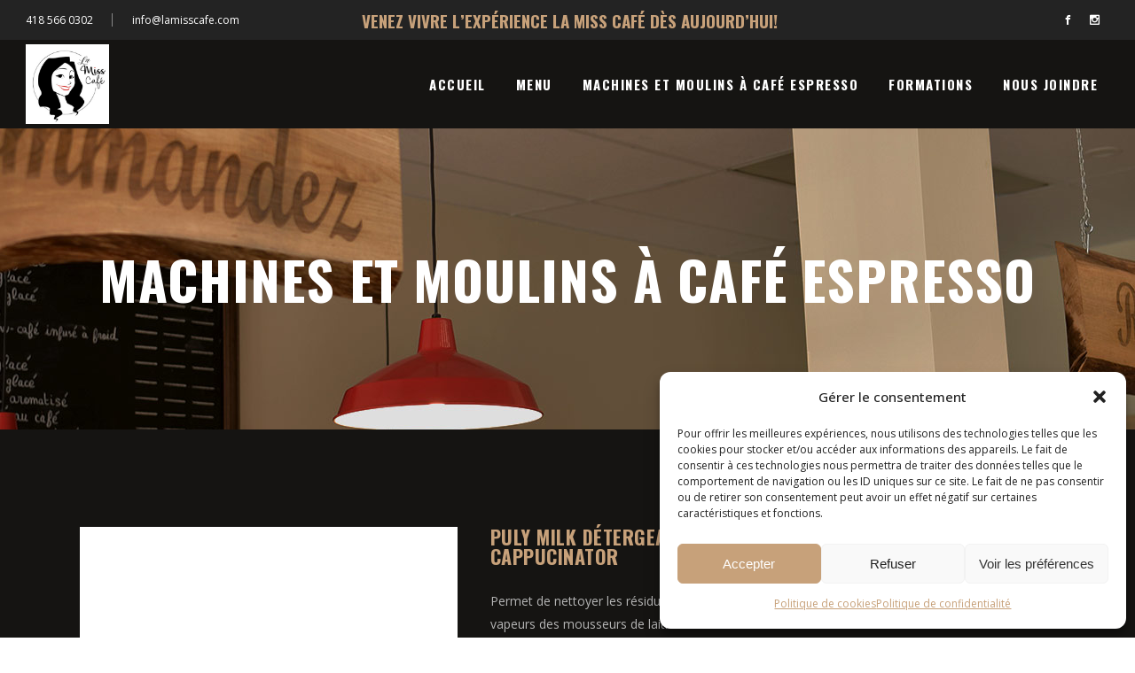

--- FILE ---
content_type: text/html; charset=UTF-8
request_url: https://lamisscafe.com/produit/puly-milk-detergeant-4x25ml-cappucinator/
body_size: 15898
content:
<!DOCTYPE html>
<html lang="fr-FR">
<head>
<meta charset="UTF-8"/>
<meta name="viewport" content="width=device-width,initial-scale=1,user-scalable=no">
<script type="application/javascript">var edgtCoreAjaxUrl = "https://lamisscafe.com/wp-admin/admin-ajax.php"</script><script type="application/javascript">var EdgefAjaxUrl = "https://lamisscafe.com/wp-admin/admin-ajax.php"</script><meta name='robots' content='index, follow, max-image-preview:large, max-snippet:-1, max-video-preview:-1' />
<!-- This site is optimized with the Yoast SEO plugin v19.1 - https://yoast.com/wordpress/plugins/seo/ -->
<title>Puly Milk Détergeant 4x25ml Cappucinator - La Miss Café</title>
<link rel="canonical" href="https://lamisscafe.com/produit/puly-milk-detergeant-4x25ml-cappucinator/" />
<meta property="og:locale" content="fr_FR" />
<meta property="og:type" content="article" />
<meta property="og:title" content="Puly Milk Détergeant 4x25ml Cappucinator - La Miss Café" />
<meta property="og:description" content="Permet de nettoyer les résidus de lait et de café dans les tiges vapeurs des mousseurs de lait." />
<meta property="og:url" content="https://lamisscafe.com/produit/puly-milk-detergeant-4x25ml-cappucinator/" />
<meta property="og:site_name" content="La Miss Café" />
<meta property="article:publisher" content="https://www.facebook.com/lamisscaferestaurant/" />
<meta name="twitter:card" content="summary_large_image" />
<script type="application/ld+json" class="yoast-schema-graph">{"@context":"https://schema.org","@graph":[{"@type":"WebSite","@id":"https://lamisscafe.com/#website","url":"https://lamisscafe.com/","name":"La Miss Café","description":"","potentialAction":[{"@type":"SearchAction","target":{"@type":"EntryPoint","urlTemplate":"https://lamisscafe.com/?s={search_term_string}"},"query-input":"required name=search_term_string"}],"inLanguage":"fr-FR"},{"@type":"WebPage","@id":"https://lamisscafe.com/produit/puly-milk-detergeant-4x25ml-cappucinator/#webpage","url":"https://lamisscafe.com/produit/puly-milk-detergeant-4x25ml-cappucinator/","name":"Puly Milk Détergeant 4x25ml Cappucinator - La Miss Café","isPartOf":{"@id":"https://lamisscafe.com/#website"},"datePublished":"2022-06-09T19:01:55+00:00","dateModified":"2022-06-09T19:01:55+00:00","breadcrumb":{"@id":"https://lamisscafe.com/produit/puly-milk-detergeant-4x25ml-cappucinator/#breadcrumb"},"inLanguage":"fr-FR","potentialAction":[{"@type":"ReadAction","target":["https://lamisscafe.com/produit/puly-milk-detergeant-4x25ml-cappucinator/"]}]},{"@type":"BreadcrumbList","@id":"https://lamisscafe.com/produit/puly-milk-detergeant-4x25ml-cappucinator/#breadcrumb","itemListElement":[{"@type":"ListItem","position":1,"name":"Accueil","item":"https://lamisscafe.com/"},{"@type":"ListItem","position":2,"name":"Machines et moulins à café espresso","item":"https://lamisscafe.com/boutique/"},{"@type":"ListItem","position":3,"name":"Puly Milk Détergeant 4x25ml Cappucinator"}]}]}</script>
<!-- / Yoast SEO plugin. -->
<link rel='dns-prefetch' href='//maps.googleapis.com' />
<link rel='dns-prefetch' href='//www.google.com' />
<link rel='dns-prefetch' href='//fonts.googleapis.com' />
<link rel="alternate" type="application/rss+xml" title="La Miss Café &raquo; Flux" href="https://lamisscafe.com/feed/" />
<link rel="alternate" type="application/rss+xml" title="La Miss Café &raquo; Flux des commentaires" href="https://lamisscafe.com/comments/feed/" />
<!-- <link rel='stylesheet' id='wp-block-library-css'  href='https://lamisscafe.com/wp-includes/css/dist/block-library/style.min.css?ver=6.0.11' type='text/css' media='all' /> -->
<!-- <link rel='stylesheet' id='wc-blocks-vendors-style-css'  href='https://lamisscafe.com/wp-content/plugins/woocommerce/packages/woocommerce-blocks/build/wc-blocks-vendors-style.css?ver=7.4.3' type='text/css' media='all' /> -->
<!-- <link rel='stylesheet' id='wc-blocks-style-css'  href='https://lamisscafe.com/wp-content/plugins/woocommerce/packages/woocommerce-blocks/build/wc-blocks-style.css?ver=7.4.3' type='text/css' media='all' /> -->
<link rel="stylesheet" type="text/css" href="//lamisscafe.com/wp-content/cache/wpfc-minified/lbm7pcxr/5wtt7.css" media="all"/>
<style id='global-styles-inline-css' type='text/css'>
body{--wp--preset--color--black: #000000;--wp--preset--color--cyan-bluish-gray: #abb8c3;--wp--preset--color--white: #ffffff;--wp--preset--color--pale-pink: #f78da7;--wp--preset--color--vivid-red: #cf2e2e;--wp--preset--color--luminous-vivid-orange: #ff6900;--wp--preset--color--luminous-vivid-amber: #fcb900;--wp--preset--color--light-green-cyan: #7bdcb5;--wp--preset--color--vivid-green-cyan: #00d084;--wp--preset--color--pale-cyan-blue: #8ed1fc;--wp--preset--color--vivid-cyan-blue: #0693e3;--wp--preset--color--vivid-purple: #9b51e0;--wp--preset--gradient--vivid-cyan-blue-to-vivid-purple: linear-gradient(135deg,rgba(6,147,227,1) 0%,rgb(155,81,224) 100%);--wp--preset--gradient--light-green-cyan-to-vivid-green-cyan: linear-gradient(135deg,rgb(122,220,180) 0%,rgb(0,208,130) 100%);--wp--preset--gradient--luminous-vivid-amber-to-luminous-vivid-orange: linear-gradient(135deg,rgba(252,185,0,1) 0%,rgba(255,105,0,1) 100%);--wp--preset--gradient--luminous-vivid-orange-to-vivid-red: linear-gradient(135deg,rgba(255,105,0,1) 0%,rgb(207,46,46) 100%);--wp--preset--gradient--very-light-gray-to-cyan-bluish-gray: linear-gradient(135deg,rgb(238,238,238) 0%,rgb(169,184,195) 100%);--wp--preset--gradient--cool-to-warm-spectrum: linear-gradient(135deg,rgb(74,234,220) 0%,rgb(151,120,209) 20%,rgb(207,42,186) 40%,rgb(238,44,130) 60%,rgb(251,105,98) 80%,rgb(254,248,76) 100%);--wp--preset--gradient--blush-light-purple: linear-gradient(135deg,rgb(255,206,236) 0%,rgb(152,150,240) 100%);--wp--preset--gradient--blush-bordeaux: linear-gradient(135deg,rgb(254,205,165) 0%,rgb(254,45,45) 50%,rgb(107,0,62) 100%);--wp--preset--gradient--luminous-dusk: linear-gradient(135deg,rgb(255,203,112) 0%,rgb(199,81,192) 50%,rgb(65,88,208) 100%);--wp--preset--gradient--pale-ocean: linear-gradient(135deg,rgb(255,245,203) 0%,rgb(182,227,212) 50%,rgb(51,167,181) 100%);--wp--preset--gradient--electric-grass: linear-gradient(135deg,rgb(202,248,128) 0%,rgb(113,206,126) 100%);--wp--preset--gradient--midnight: linear-gradient(135deg,rgb(2,3,129) 0%,rgb(40,116,252) 100%);--wp--preset--duotone--dark-grayscale: url('#wp-duotone-dark-grayscale');--wp--preset--duotone--grayscale: url('#wp-duotone-grayscale');--wp--preset--duotone--purple-yellow: url('#wp-duotone-purple-yellow');--wp--preset--duotone--blue-red: url('#wp-duotone-blue-red');--wp--preset--duotone--midnight: url('#wp-duotone-midnight');--wp--preset--duotone--magenta-yellow: url('#wp-duotone-magenta-yellow');--wp--preset--duotone--purple-green: url('#wp-duotone-purple-green');--wp--preset--duotone--blue-orange: url('#wp-duotone-blue-orange');--wp--preset--font-size--small: 13px;--wp--preset--font-size--medium: 20px;--wp--preset--font-size--large: 36px;--wp--preset--font-size--x-large: 42px;}.has-black-color{color: var(--wp--preset--color--black) !important;}.has-cyan-bluish-gray-color{color: var(--wp--preset--color--cyan-bluish-gray) !important;}.has-white-color{color: var(--wp--preset--color--white) !important;}.has-pale-pink-color{color: var(--wp--preset--color--pale-pink) !important;}.has-vivid-red-color{color: var(--wp--preset--color--vivid-red) !important;}.has-luminous-vivid-orange-color{color: var(--wp--preset--color--luminous-vivid-orange) !important;}.has-luminous-vivid-amber-color{color: var(--wp--preset--color--luminous-vivid-amber) !important;}.has-light-green-cyan-color{color: var(--wp--preset--color--light-green-cyan) !important;}.has-vivid-green-cyan-color{color: var(--wp--preset--color--vivid-green-cyan) !important;}.has-pale-cyan-blue-color{color: var(--wp--preset--color--pale-cyan-blue) !important;}.has-vivid-cyan-blue-color{color: var(--wp--preset--color--vivid-cyan-blue) !important;}.has-vivid-purple-color{color: var(--wp--preset--color--vivid-purple) !important;}.has-black-background-color{background-color: var(--wp--preset--color--black) !important;}.has-cyan-bluish-gray-background-color{background-color: var(--wp--preset--color--cyan-bluish-gray) !important;}.has-white-background-color{background-color: var(--wp--preset--color--white) !important;}.has-pale-pink-background-color{background-color: var(--wp--preset--color--pale-pink) !important;}.has-vivid-red-background-color{background-color: var(--wp--preset--color--vivid-red) !important;}.has-luminous-vivid-orange-background-color{background-color: var(--wp--preset--color--luminous-vivid-orange) !important;}.has-luminous-vivid-amber-background-color{background-color: var(--wp--preset--color--luminous-vivid-amber) !important;}.has-light-green-cyan-background-color{background-color: var(--wp--preset--color--light-green-cyan) !important;}.has-vivid-green-cyan-background-color{background-color: var(--wp--preset--color--vivid-green-cyan) !important;}.has-pale-cyan-blue-background-color{background-color: var(--wp--preset--color--pale-cyan-blue) !important;}.has-vivid-cyan-blue-background-color{background-color: var(--wp--preset--color--vivid-cyan-blue) !important;}.has-vivid-purple-background-color{background-color: var(--wp--preset--color--vivid-purple) !important;}.has-black-border-color{border-color: var(--wp--preset--color--black) !important;}.has-cyan-bluish-gray-border-color{border-color: var(--wp--preset--color--cyan-bluish-gray) !important;}.has-white-border-color{border-color: var(--wp--preset--color--white) !important;}.has-pale-pink-border-color{border-color: var(--wp--preset--color--pale-pink) !important;}.has-vivid-red-border-color{border-color: var(--wp--preset--color--vivid-red) !important;}.has-luminous-vivid-orange-border-color{border-color: var(--wp--preset--color--luminous-vivid-orange) !important;}.has-luminous-vivid-amber-border-color{border-color: var(--wp--preset--color--luminous-vivid-amber) !important;}.has-light-green-cyan-border-color{border-color: var(--wp--preset--color--light-green-cyan) !important;}.has-vivid-green-cyan-border-color{border-color: var(--wp--preset--color--vivid-green-cyan) !important;}.has-pale-cyan-blue-border-color{border-color: var(--wp--preset--color--pale-cyan-blue) !important;}.has-vivid-cyan-blue-border-color{border-color: var(--wp--preset--color--vivid-cyan-blue) !important;}.has-vivid-purple-border-color{border-color: var(--wp--preset--color--vivid-purple) !important;}.has-vivid-cyan-blue-to-vivid-purple-gradient-background{background: var(--wp--preset--gradient--vivid-cyan-blue-to-vivid-purple) !important;}.has-light-green-cyan-to-vivid-green-cyan-gradient-background{background: var(--wp--preset--gradient--light-green-cyan-to-vivid-green-cyan) !important;}.has-luminous-vivid-amber-to-luminous-vivid-orange-gradient-background{background: var(--wp--preset--gradient--luminous-vivid-amber-to-luminous-vivid-orange) !important;}.has-luminous-vivid-orange-to-vivid-red-gradient-background{background: var(--wp--preset--gradient--luminous-vivid-orange-to-vivid-red) !important;}.has-very-light-gray-to-cyan-bluish-gray-gradient-background{background: var(--wp--preset--gradient--very-light-gray-to-cyan-bluish-gray) !important;}.has-cool-to-warm-spectrum-gradient-background{background: var(--wp--preset--gradient--cool-to-warm-spectrum) !important;}.has-blush-light-purple-gradient-background{background: var(--wp--preset--gradient--blush-light-purple) !important;}.has-blush-bordeaux-gradient-background{background: var(--wp--preset--gradient--blush-bordeaux) !important;}.has-luminous-dusk-gradient-background{background: var(--wp--preset--gradient--luminous-dusk) !important;}.has-pale-ocean-gradient-background{background: var(--wp--preset--gradient--pale-ocean) !important;}.has-electric-grass-gradient-background{background: var(--wp--preset--gradient--electric-grass) !important;}.has-midnight-gradient-background{background: var(--wp--preset--gradient--midnight) !important;}.has-small-font-size{font-size: var(--wp--preset--font-size--small) !important;}.has-medium-font-size{font-size: var(--wp--preset--font-size--medium) !important;}.has-large-font-size{font-size: var(--wp--preset--font-size--large) !important;}.has-x-large-font-size{font-size: var(--wp--preset--font-size--x-large) !important;}
</style>
<!-- <link rel='stylesheet' id='contact-form-7-css'  href='https://lamisscafe.com/wp-content/plugins/contact-form-7/includes/css/styles.css?ver=5.5.6.1' type='text/css' media='all' /> -->
<!-- <link rel='stylesheet' id='select2-css'  href='https://lamisscafe.com/wp-content/themes/baristawp/framework/admin/assets/css/select2.min.css?ver=6.0.11' type='text/css' media='all' /> -->
<!-- <link rel='stylesheet' id='edge-cpt-dashboard-style-css'  href='https://lamisscafe.com/wp-content/plugins/edge-cpt/core-dashboard/assets/css/core-dashboard.min.css?ver=6.0.11' type='text/css' media='all' /> -->
<link rel="stylesheet" type="text/css" href="//lamisscafe.com/wp-content/cache/wpfc-minified/kwpimx0p/5wtt7.css" media="all"/>
<style id='woocommerce-inline-inline-css' type='text/css'>
.woocommerce form .form-row .required { visibility: visible; }
</style>
<!-- <link rel='stylesheet' id='cmplz-general-css'  href='https://lamisscafe.com/wp-content/plugins/complianz-gdpr/assets/css/cookieblocker.min.css?ver=1725895811' type='text/css' media='all' /> -->
<!-- <link rel='stylesheet' id='swiper-css'  href='https://lamisscafe.com/wp-content/plugins/qi-addons-for-elementor/assets/plugins/swiper/swiper.min.css?ver=6.0.11' type='text/css' media='all' /> -->
<!-- <link rel='stylesheet' id='qi-addons-for-elementor-grid-style-css'  href='https://lamisscafe.com/wp-content/plugins/qi-addons-for-elementor/assets/css/grid.min.css?ver=6.0.11' type='text/css' media='all' /> -->
<!-- <link rel='stylesheet' id='qi-addons-for-elementor-helper-parts-style-css'  href='https://lamisscafe.com/wp-content/plugins/qi-addons-for-elementor/assets/css/helper-parts.min.css?ver=6.0.11' type='text/css' media='all' /> -->
<!-- <link rel='stylesheet' id='qi-addons-for-elementor-style-css'  href='https://lamisscafe.com/wp-content/plugins/qi-addons-for-elementor/assets/css/main.min.css?ver=6.0.11' type='text/css' media='all' /> -->
<!-- <link rel='stylesheet' id='barista-edge-default-style-css'  href='https://lamisscafe.com/wp-content/themes/baristawp/style.css?ver=6.0.11' type='text/css' media='all' /> -->
<!-- <link rel='stylesheet' id='barista-edge-child-style-css'  href='https://lamisscafe.com/wp-content/themes/baristawp-child/style.css?ver=6.0.11' type='text/css' media='all' /> -->
<!-- <link rel='stylesheet' id='barista-edge-modules-plugins-css'  href='https://lamisscafe.com/wp-content/themes/baristawp/assets/css/plugins.min.css?ver=6.0.11' type='text/css' media='all' /> -->
<!-- <link rel='stylesheet' id='barista-edge-modules-css'  href='https://lamisscafe.com/wp-content/themes/baristawp/assets/css/modules.min.css?ver=6.0.11' type='text/css' media='all' /> -->
<link rel="stylesheet" type="text/css" href="//lamisscafe.com/wp-content/cache/wpfc-minified/1ysuitt0/5wtt8.css" media="all"/>
<style id='barista-edge-modules-inline-css' type='text/css'>
/* generated in /var/www/vhosts/bourrasqueweb.com/lamisscafe.com/wp-content/themes/baristawp/functions.php barista_edge_page_padding function */
.postid-15717 .edgtf-content .edgtf-content-inner > .edgtf-container:not(.edgtf-container-bottom-navigation) > .edgtf-container-inner, .postid-15717 .edgtf-content .edgtf-content-inner > .edgtf-full-width > .edgtf-full-width-inner { padding-top: 110px;padding-bottom: 38px;}
/* generated in /var/www/vhosts/bourrasqueweb.com/lamisscafe.com/wp-content/themes/baristawp/framework/modules/overlapping-content/functions.php barista_edge_oc_content_top_padding function */
.postid-15717 .edgtf-content .edgtf-content-inner > .edgtf-container .edgtf-overlapping-content { padding-top: 110px;padding-bottom: 38px;}
/* Chrome Fix */
.edgtf-vertical-align-containers .edgtf-position-center:before,
.edgtf-vertical-align-containers .edgtf-position-left:before,
.edgtf-vertical-align-containers .edgtf-position-right:before  {
margin-right: 0;
}
body:not(.page-id-12314) .edgtf-smooth-transition-loader {
display:none !important;
}
body.page-id-12314 .edgtf-image-with-text {
opacity:0;
transition: all 0.35s ease-in-out;
-webkit-transform:translate3d(0,40px,0);
transform:translate3d(0,40px,0);
}
body.page-id-12314 .edgtf-image-with-text.edgtf-appeared {
opacity:1;
-webkit-transform:translate3d(0,0,0);
transform:translate3d(0,0,0);
}
body.page-id-12314 .edgtf-image-with-text:hover .edgtf-image-with-text-text {
color:#000;
}
@media only screen and (max-width:600px){
.page-id-3991 .edgtf-custom-font-holder > span:nth-of-type(2){
display:block!important;
}
}
.elementor-editor-active .edgtf-image-with-text {
opacity: 1 !important;
}
</style>
<!-- <link rel='stylesheet' id='barista-edge-font_awesome-css'  href='https://lamisscafe.com/wp-content/themes/baristawp/assets/css/font-awesome/css/font-awesome.min.css?ver=6.0.11' type='text/css' media='all' /> -->
<!-- <link rel='stylesheet' id='barista-edge-font_elegant-css'  href='https://lamisscafe.com/wp-content/themes/baristawp/assets/css/elegant-icons/style.min.css?ver=6.0.11' type='text/css' media='all' /> -->
<!-- <link rel='stylesheet' id='barista-edge-ico_moon-css'  href='https://lamisscafe.com/wp-content/themes/baristawp/assets/css/icomoon/css/icomoon.css?ver=6.0.11' type='text/css' media='all' /> -->
<!-- <link rel='stylesheet' id='barista-edge-ion_icons-css'  href='https://lamisscafe.com/wp-content/themes/baristawp/assets/css/ion-icons/css/ionicons.min.css?ver=6.0.11' type='text/css' media='all' /> -->
<!-- <link rel='stylesheet' id='barista-edge-linea_icons-css'  href='https://lamisscafe.com/wp-content/themes/baristawp/assets/css/linea-icons/style.css?ver=6.0.11' type='text/css' media='all' /> -->
<!-- <link rel='stylesheet' id='barista-edge-linear_icons-css'  href='https://lamisscafe.com/wp-content/themes/baristawp/assets/css/linear-icons/style.css?ver=6.0.11' type='text/css' media='all' /> -->
<!-- <link rel='stylesheet' id='barista-edge-simple_line_icons-css'  href='https://lamisscafe.com/wp-content/themes/baristawp/assets/css/simple-line-icons/simple-line-icons.css?ver=6.0.11' type='text/css' media='all' /> -->
<!-- <link rel='stylesheet' id='barista-edge-dripicons-css'  href='https://lamisscafe.com/wp-content/themes/baristawp/assets/css/dripicons/dripicons.css?ver=6.0.11' type='text/css' media='all' /> -->
<!-- <link rel='stylesheet' id='barista-edge-blog-css'  href='https://lamisscafe.com/wp-content/themes/baristawp/assets/css/blog.min.css?ver=6.0.11' type='text/css' media='all' /> -->
<!-- <link rel='stylesheet' id='mediaelement-css'  href='https://lamisscafe.com/wp-includes/js/mediaelement/mediaelementplayer-legacy.min.css?ver=4.2.16' type='text/css' media='all' /> -->
<!-- <link rel='stylesheet' id='wp-mediaelement-css'  href='https://lamisscafe.com/wp-includes/js/mediaelement/wp-mediaelement.min.css?ver=6.0.11' type='text/css' media='all' /> -->
<!-- <link rel='stylesheet' id='barista-edge-woocommerce-css'  href='https://lamisscafe.com/wp-content/themes/baristawp/assets/css/woocommerce.min.css?ver=6.0.11' type='text/css' media='all' /> -->
<!-- <link rel='stylesheet' id='barista-edge-woocommerce-responsive-css'  href='https://lamisscafe.com/wp-content/themes/baristawp/assets/css/woocommerce-responsive.min.css?ver=6.0.11' type='text/css' media='all' /> -->
<!-- <link rel='stylesheet' id='barista-edge-style-dynamic-css'  href='https://lamisscafe.com/wp-content/themes/baristawp/assets/css/style_dynamic.css?ver=1727321447' type='text/css' media='all' /> -->
<!-- <link rel='stylesheet' id='barista-edge-modules-responsive-css'  href='https://lamisscafe.com/wp-content/themes/baristawp/assets/css/modules-responsive.min.css?ver=6.0.11' type='text/css' media='all' /> -->
<!-- <link rel='stylesheet' id='barista-edge-blog-responsive-css'  href='https://lamisscafe.com/wp-content/themes/baristawp/assets/css/blog-responsive.min.css?ver=6.0.11' type='text/css' media='all' /> -->
<!-- <link rel='stylesheet' id='barista-edge-style-dynamic-responsive-css'  href='https://lamisscafe.com/wp-content/themes/baristawp/assets/css/style_dynamic_responsive.css?ver=1727321447' type='text/css' media='all' /> -->
<link rel="stylesheet" type="text/css" href="//lamisscafe.com/wp-content/cache/wpfc-minified/d7u6hcp1/5wzxm.css" media="all"/>
<link rel='stylesheet' id='barista-edge-google-fonts-css'  href='https://fonts.googleapis.com/css?family=Oswald%3A100%2C100italic%2C200%2C200italic%2C300%2C300italic%2C400%2C400italic%2C500%2C500italic%2C600%2C600italic%2C700%2C700italic%2C800%2C800italic%2C900%2C900italic%7CMerriweather%3A100%2C100italic%2C200%2C200italic%2C300%2C300italic%2C400%2C400italic%2C500%2C500italic%2C600%2C600italic%2C700%2C700italic%2C800%2C800italic%2C900%2C900italic%7COpen+Sans%3A100%2C100italic%2C200%2C200italic%2C300%2C300italic%2C400%2C400italic%2C500%2C500italic%2C600%2C600italic%2C700%2C700italic%2C800%2C800italic%2C900%2C900italic%7COpen+Sans%3A100%2C100italic%2C200%2C200italic%2C300%2C300italic%2C400%2C400italic%2C500%2C500italic%2C600%2C600italic%2C700%2C700italic%2C800%2C800italic%2C900%2C900italic&#038;subset=latin%2Clatin-ext&#038;ver=1.0.0' type='text/css' media='all' />
<script src='//lamisscafe.com/wp-content/cache/wpfc-minified/shnbsg0/5wtt7.js' type="text/javascript"></script>
<!-- <script type='text/javascript' src='https://lamisscafe.com/wp-includes/js/jquery/jquery.min.js?ver=3.6.0' id='jquery-core-js'></script> -->
<!-- <script type='text/javascript' src='https://lamisscafe.com/wp-includes/js/jquery/jquery-migrate.min.js?ver=3.3.2' id='jquery-migrate-js'></script> -->
<link rel="https://api.w.org/" href="https://lamisscafe.com/wp-json/" /><link rel="alternate" type="application/json" href="https://lamisscafe.com/wp-json/wp/v2/product/16115" /><link rel="EditURI" type="application/rsd+xml" title="RSD" href="https://lamisscafe.com/xmlrpc.php?rsd" />
<link rel="wlwmanifest" type="application/wlwmanifest+xml" href="https://lamisscafe.com/wp-includes/wlwmanifest.xml" /> 
<meta name="generator" content="WordPress 6.0.11" />
<meta name="generator" content="WooCommerce 6.5.1" />
<link rel='shortlink' href='https://lamisscafe.com/?p=16115' />
<link rel="alternate" type="application/json+oembed" href="https://lamisscafe.com/wp-json/oembed/1.0/embed?url=https%3A%2F%2Flamisscafe.com%2Fproduit%2Fpuly-milk-detergeant-4x25ml-cappucinator%2F" />
<link rel="alternate" type="text/xml+oembed" href="https://lamisscafe.com/wp-json/oembed/1.0/embed?url=https%3A%2F%2Flamisscafe.com%2Fproduit%2Fpuly-milk-detergeant-4x25ml-cappucinator%2F&#038;format=xml" />
<style>.cmplz-hidden {
display: none !important;
}</style>	<noscript><style>.woocommerce-product-gallery{ opacity: 1 !important; }</style></noscript>
<meta name="generator" content="Powered by Slider Revolution 6.5.3 - responsive, Mobile-Friendly Slider Plugin for WordPress with comfortable drag and drop interface." />
<link rel="icon" href="https://lamisscafe.com/wp-content/uploads/2022/05/favicon-100x100.png" sizes="32x32" />
<link rel="icon" href="https://lamisscafe.com/wp-content/uploads/2022/05/favicon.png" sizes="192x192" />
<link rel="apple-touch-icon" href="https://lamisscafe.com/wp-content/uploads/2022/05/favicon.png" />
<meta name="msapplication-TileImage" content="https://lamisscafe.com/wp-content/uploads/2022/05/favicon.png" />
<script type="text/javascript">function setREVStartSize(e){
//window.requestAnimationFrame(function() {				 
window.RSIW = window.RSIW===undefined ? window.innerWidth : window.RSIW;	
window.RSIH = window.RSIH===undefined ? window.innerHeight : window.RSIH;	
try {								
var pw = document.getElementById(e.c).parentNode.offsetWidth,
newh;
pw = pw===0 || isNaN(pw) ? window.RSIW : pw;
e.tabw = e.tabw===undefined ? 0 : parseInt(e.tabw);
e.thumbw = e.thumbw===undefined ? 0 : parseInt(e.thumbw);
e.tabh = e.tabh===undefined ? 0 : parseInt(e.tabh);
e.thumbh = e.thumbh===undefined ? 0 : parseInt(e.thumbh);
e.tabhide = e.tabhide===undefined ? 0 : parseInt(e.tabhide);
e.thumbhide = e.thumbhide===undefined ? 0 : parseInt(e.thumbhide);
e.mh = e.mh===undefined || e.mh=="" || e.mh==="auto" ? 0 : parseInt(e.mh,0);		
if(e.layout==="fullscreen" || e.l==="fullscreen") 						
newh = Math.max(e.mh,window.RSIH);					
else{					
e.gw = Array.isArray(e.gw) ? e.gw : [e.gw];
for (var i in e.rl) if (e.gw[i]===undefined || e.gw[i]===0) e.gw[i] = e.gw[i-1];					
e.gh = e.el===undefined || e.el==="" || (Array.isArray(e.el) && e.el.length==0)? e.gh : e.el;
e.gh = Array.isArray(e.gh) ? e.gh : [e.gh];
for (var i in e.rl) if (e.gh[i]===undefined || e.gh[i]===0) e.gh[i] = e.gh[i-1];
var nl = new Array(e.rl.length),
ix = 0,						
sl;					
e.tabw = e.tabhide>=pw ? 0 : e.tabw;
e.thumbw = e.thumbhide>=pw ? 0 : e.thumbw;
e.tabh = e.tabhide>=pw ? 0 : e.tabh;
e.thumbh = e.thumbhide>=pw ? 0 : e.thumbh;					
for (var i in e.rl) nl[i] = e.rl[i]<window.RSIW ? 0 : e.rl[i];
sl = nl[0];									
for (var i in nl) if (sl>nl[i] && nl[i]>0) { sl = nl[i]; ix=i;}															
var m = pw>(e.gw[ix]+e.tabw+e.thumbw) ? 1 : (pw-(e.tabw+e.thumbw)) / (e.gw[ix]);					
newh =  (e.gh[ix] * m) + (e.tabh + e.thumbh);
}				
if(window.rs_init_css===undefined) window.rs_init_css = document.head.appendChild(document.createElement("style"));					
document.getElementById(e.c).height = newh+"px";
window.rs_init_css.innerHTML += "#"+e.c+"_wrapper { height: "+newh+"px }";				
} catch(e){
console.log("Failure at Presize of Slider:" + e)
}					   
//});
};</script>
</head>
<body class="product-template-default single single-product postid-16115 theme-baristawp edgt-core-2.2 woocommerce woocommerce-page woocommerce-no-js qodef-qi--touch qi-addons-for-elementor-1.5.3 barista child-child-ver-1.0.2 barista-ver-2.3 edgtf-smooth-scroll edgtf-smooth-page-transitions edgtf-mimic-ajax edgtf-blog-installed edgtf-header-standard edgtf-sticky-header-on-scroll-up edgtf-default-mobile-header edgtf-sticky-up-mobile-header edgtf-dropdown-animate-height edgtf-light-header edgtf-woocommerce-page edgtf-woocommerce-single-page edgtf-woocommerce-columns-4 elementor-default elementor-kit-6" itemscope itemtype="http://schema.org/WebPage">
<div class="edgtf-smooth-transition-loader edgtf-mimic-ajax">
<div class="edgtf-st-loader">
<div class="edgtf-st-loader1">
<div class="pulse"></div>        </div>
</div>
</div>
<div class="edgtf-wrapper">
<div class="edgtf-wrapper-inner">
<div class="edgtf-top-bar">
<div class="edgtf-vertical-align-containers edgtf-25-50-25">
<div class="edgtf-position-left">
<div class="edgtf-position-left-inner">
<div id="text-10" class="widget widget_text edgtf-top-bar-widget">			<div class="textwidget"><div><a style="font-size: 12px;" href="tel:+14185660302" target="_blank" rel="nofollow noopener">418 566 0302</a></div>
</div>
</div><div id="text-31" class="widget widget_text edgtf-top-bar-widget">			<div class="textwidget"><div><a style="font-size: 12px;" href="mailto:info@lamisscafe.com" target="_blank" rel="nofollow noopener">info@lamisscafe.com</a></div>
</div>
</div>                                    </div>
</div>
<div class="edgtf-position-center">
<div class="edgtf-position-center-inner">
<div id="block-25" class="widget widget_block edgtf-top-bar-widget">
<h4 class="has-text-align-center">Venez vivre l’expérience La Miss Café dès aujourd’hui!</h4>
</div>                                            </div>
</div>
<div class="edgtf-position-right">
<div class="edgtf-position-right-inner">
<a class="edgtf-social-icon-widget-holder" data-hover-color="#c7a17a" style="font-size: 11px;margin: 0 15px 0 0" href="https://www.facebook.com/lamisscaferestaurant/" target="_blank">
<span class="edgtf-social-icon-widget icomoon-icon-facebook"></span>        </a>
<a class="edgtf-social-icon-widget-holder" data-hover-color="#c7a17a" style="font-size: 11px;margin: 0 15px 0 0" href="https://www.instagram.com/lamisscafe/?hl=fr" target="_blank">
<span class="edgtf-social-icon-widget icomoon-icon-instagram"></span>        </a>
</div>
</div>
</div>
</div>
<header class="edgtf-page-header">
<div class="edgtf-menu-area" style="">
<div class="edgtf-vertical-align-containers">
<div class="edgtf-position-left">
<div class="edgtf-position-left-inner">
<div class="edgtf-logo-wrapper">
<a itemprop="url" href="https://lamisscafe.com/" style="height: 143px;">
<img itemprop="image" class="edgtf-normal-logo" src="https://lamisscafe.com/wp-content/uploads/2022/05/logo-miss-cafe-resized.jpg" alt="logo"/>
<img itemprop="image" class="edgtf-dark-logo" src="https://lamisscafe.com/wp-content/uploads/2022/05/logo-miss-cafe-resized.jpg" alt="dark logoo"/>        <img itemprop="image" class="edgtf-light-logo" src="https://lamisscafe.com/wp-content/uploads/2022/05/logo-miss-cafe-resized.jpg" alt="light logo"/>    </a>
</div>
</div>
</div>
<div class="edgtf-position-right">
<div class="edgtf-position-right-inner">
<nav class="edgtf-main-menu edgtf-drop-down edgtf-default-nav">
<ul id="menu-menu-principal" class="clearfix"><li id="nav-menu-item-16005" class="menu-item menu-item-type-post_type menu-item-object-page menu-item-home edgtf-menu-narrow"><a href="https://lamisscafe.com/"><span class="edgtf-item-outer"><span class="edgtf-item-inner"><span class="edgtf-item-text">Accueil</span></span><span class="plus"></span></span></a></li>
<li id="nav-menu-item-15994" class="menu-item menu-item-type-post_type menu-item-object-page menu-item-has-children edgtf-has-sub edgtf-menu-narrow"><a href="https://lamisscafe.com/menu/"><span class="edgtf-item-outer"><span class="edgtf-item-inner"><span class="edgtf-item-text">Menu</span></span><span class="plus"></span></span></a>
<div class="edgtf-menu-second"><div class="edgtf-menu-inner"><ul>
<li id="nav-menu-item-16103" class="menu-item menu-item-type-post_type menu-item-object-page"><a href="https://lamisscafe.com/menu/"><span class="edgtf-item-outer"><span class="edgtf-item-inner"><span class="edgtf-item-text">Nos spécialités culinaires</span></span><span class="plus"></span></span></a></li>
</ul></div></div>
</li>
<li id="nav-menu-item-16008" class="menu-item menu-item-type-post_type menu-item-object-page menu-item-has-children current_page_parent edgtf-has-sub edgtf-menu-narrow"><a href="https://lamisscafe.com/boutique/"><span class="edgtf-item-outer"><span class="edgtf-item-inner"><span class="edgtf-item-text">Machines et moulins à café espresso</span></span><span class="plus"></span></span></a>
<div class="edgtf-menu-second"><div class="edgtf-menu-inner"><ul>
<li id="nav-menu-item-15998" class="menu-item menu-item-type-taxonomy menu-item-object-product_cat"><a href="https://lamisscafe.com/categorie-produit/residentiel/"><span class="edgtf-item-outer"><span class="edgtf-item-inner"><span class="edgtf-item-text">Résidentiel</span></span><span class="plus"></span></span></a></li>
<li id="nav-menu-item-15997" class="menu-item menu-item-type-taxonomy menu-item-object-product_cat"><a href="https://lamisscafe.com/categorie-produit/commercial/"><span class="edgtf-item-outer"><span class="edgtf-item-inner"><span class="edgtf-item-text">Commercial</span></span><span class="plus"></span></span></a></li>
<li id="nav-menu-item-16104" class="menu-item menu-item-type-taxonomy menu-item-object-product_cat current-product-ancestor current-menu-parent current-product-parent"><a href="https://lamisscafe.com/categorie-produit/produits-dentretien/"><span class="edgtf-item-outer"><span class="edgtf-item-inner"><span class="edgtf-item-text">Produits d’entretien</span></span><span class="plus"></span></span></a></li>
</ul></div></div>
</li>
<li id="nav-menu-item-16425" class="menu-item menu-item-type-post_type menu-item-object-page edgtf-menu-narrow"><a href="https://lamisscafe.com/formations/"><span class="edgtf-item-outer"><span class="edgtf-item-inner"><span class="edgtf-item-text">Formations</span></span><span class="plus"></span></span></a></li>
<li id="nav-menu-item-15745" class="menu-item menu-item-type-post_type menu-item-object-page edgtf-menu-narrow"><a href="https://lamisscafe.com/nous-joindre/"><span class="edgtf-item-outer"><span class="edgtf-item-inner"><span class="edgtf-item-text">Nous joindre</span></span><span class="plus"></span></span></a></li>
</ul></nav>
</div>
</div>
</div>
</div>
<div class="edgtf-sticky-header">
<div class="edgtf-sticky-holder">
<div class=" edgtf-vertical-align-containers">
<div class="edgtf-position-left">
<div class="edgtf-position-left-inner">
<div class="edgtf-logo-wrapper">
<a itemprop="url" href="https://lamisscafe.com/" style="height: 143px;">
<img itemprop="image" class="edgtf-normal-logo" src="https://lamisscafe.com/wp-content/uploads/2022/05/logo-miss-cafe-resized.jpg" alt="logo"/>
<img itemprop="image" class="edgtf-dark-logo" src="https://lamisscafe.com/wp-content/uploads/2022/05/logo-miss-cafe-resized.jpg" alt="dark logoo"/>        <img itemprop="image" class="edgtf-light-logo" src="https://lamisscafe.com/wp-content/uploads/2022/05/logo-miss-cafe-resized.jpg" alt="light logo"/>    </a>
</div>
</div>
</div>
<div class="edgtf-position-right">
<div class="edgtf-position-right-inner">
<nav class="edgtf-main-menu edgtf-drop-down edgtf-sticky-nav">
<ul id="menu-menu-principal-1" class="clearfix"><li id="sticky-nav-menu-item-16005" class="menu-item menu-item-type-post_type menu-item-object-page menu-item-home edgtf-menu-narrow"><a href="https://lamisscafe.com/"><span class="edgtf-item-outer"><span class="edgtf-item-inner"><span class="edgtf-item-text">Accueil</span></span><span class="plus"></span></span></a></li>
<li id="sticky-nav-menu-item-15994" class="menu-item menu-item-type-post_type menu-item-object-page menu-item-has-children edgtf-has-sub edgtf-menu-narrow"><a href="https://lamisscafe.com/menu/"><span class="edgtf-item-outer"><span class="edgtf-item-inner"><span class="edgtf-item-text">Menu</span></span><span class="plus"></span></span></a>
<div class="edgtf-menu-second"><div class="edgtf-menu-inner"><ul>
<li id="sticky-nav-menu-item-16103" class="menu-item menu-item-type-post_type menu-item-object-page"><a href="https://lamisscafe.com/menu/"><span class="edgtf-item-outer"><span class="edgtf-item-inner"><span class="edgtf-item-text">Nos spécialités culinaires</span></span><span class="plus"></span></span></a></li>
</ul></div></div>
</li>
<li id="sticky-nav-menu-item-16008" class="menu-item menu-item-type-post_type menu-item-object-page menu-item-has-children current_page_parent edgtf-has-sub edgtf-menu-narrow"><a href="https://lamisscafe.com/boutique/"><span class="edgtf-item-outer"><span class="edgtf-item-inner"><span class="edgtf-item-text">Machines et moulins à café espresso</span></span><span class="plus"></span></span></a>
<div class="edgtf-menu-second"><div class="edgtf-menu-inner"><ul>
<li id="sticky-nav-menu-item-15998" class="menu-item menu-item-type-taxonomy menu-item-object-product_cat"><a href="https://lamisscafe.com/categorie-produit/residentiel/"><span class="edgtf-item-outer"><span class="edgtf-item-inner"><span class="edgtf-item-text">Résidentiel</span></span><span class="plus"></span></span></a></li>
<li id="sticky-nav-menu-item-15997" class="menu-item menu-item-type-taxonomy menu-item-object-product_cat"><a href="https://lamisscafe.com/categorie-produit/commercial/"><span class="edgtf-item-outer"><span class="edgtf-item-inner"><span class="edgtf-item-text">Commercial</span></span><span class="plus"></span></span></a></li>
<li id="sticky-nav-menu-item-16104" class="menu-item menu-item-type-taxonomy menu-item-object-product_cat current-product-ancestor current-menu-parent current-product-parent"><a href="https://lamisscafe.com/categorie-produit/produits-dentretien/"><span class="edgtf-item-outer"><span class="edgtf-item-inner"><span class="edgtf-item-text">Produits d’entretien</span></span><span class="plus"></span></span></a></li>
</ul></div></div>
</li>
<li id="sticky-nav-menu-item-16425" class="menu-item menu-item-type-post_type menu-item-object-page edgtf-menu-narrow"><a href="https://lamisscafe.com/formations/"><span class="edgtf-item-outer"><span class="edgtf-item-inner"><span class="edgtf-item-text">Formations</span></span><span class="plus"></span></span></a></li>
<li id="sticky-nav-menu-item-15745" class="menu-item menu-item-type-post_type menu-item-object-page edgtf-menu-narrow"><a href="https://lamisscafe.com/nous-joindre/"><span class="edgtf-item-outer"><span class="edgtf-item-inner"><span class="edgtf-item-text">Nous joindre</span></span><span class="plus"></span></span></a></li>
</ul></nav>
</div>
</div>
</div>
</div>
</div>
</header>
<header class="edgtf-mobile-header">
<div class="edgtf-mobile-header-inner">
<div class="edgtf-mobile-header-holder">
<div class="edgtf-grid">
<div class="edgtf-vertical-align-containers">
<div class="edgtf-mobile-menu-opener">
<a href="javascript:void(0)">
<span class="edgtf-mobile-opener-icon-holder">
<i class="edgtf-icon-font-awesome fa fa-bars " ></i>                    </span>
</a>
</div>
<div class="edgtf-position-center">
<div class="edgtf-position-center-inner">
<div class="edgtf-mobile-logo-wrapper">
<a itemprop="url" href="https://lamisscafe.com/" style="height: 143px">
<img itemprop="image" src="https://lamisscafe.com/wp-content/uploads/2022/05/logo-miss-cafe-resized.jpg" alt="mobile logo"/>
</a>
</div>
</div>
</div>
<div class="edgtf-position-right">
<div class="edgtf-position-right-inner">
</div>
</div>
</div> <!-- close .edgtf-vertical-align-containers -->
</div>
</div>
<nav class="edgtf-mobile-nav" role="navigation" aria-label="Mobile Menu">
<div class="edgtf-grid">
<ul id="menu-menu-principal-2" class=""><li id="mobile-menu-item-16005" class="menu-item menu-item-type-post_type menu-item-object-page menu-item-home "><a href="https://lamisscafe.com/" class=""><span>Accueil</span></a></li>
<li id="mobile-menu-item-15994" class="menu-item menu-item-type-post_type menu-item-object-page menu-item-has-children  edgtf-has-sub"><a href="https://lamisscafe.com/menu/" class=""><span>Menu</span></a><span class="mobile_arrow"><i class="edgtf-sub-arrow fa fa-angle-right"></i><i class="fa fa-angle-down"></i></span>
<ul class="sub_menu">
<li id="mobile-menu-item-16103" class="menu-item menu-item-type-post_type menu-item-object-page "><a href="https://lamisscafe.com/menu/" class=""><span>Nos spécialités culinaires</span></a></li>
</ul>
</li>
<li id="mobile-menu-item-16008" class="menu-item menu-item-type-post_type menu-item-object-page menu-item-has-children current_page_parent  edgtf-has-sub"><a href="https://lamisscafe.com/boutique/" class=""><span>Machines et moulins à café espresso</span></a><span class="mobile_arrow"><i class="edgtf-sub-arrow fa fa-angle-right"></i><i class="fa fa-angle-down"></i></span>
<ul class="sub_menu">
<li id="mobile-menu-item-15998" class="menu-item menu-item-type-taxonomy menu-item-object-product_cat "><a href="https://lamisscafe.com/categorie-produit/residentiel/" class=""><span>Résidentiel</span></a></li>
<li id="mobile-menu-item-15997" class="menu-item menu-item-type-taxonomy menu-item-object-product_cat "><a href="https://lamisscafe.com/categorie-produit/commercial/" class=""><span>Commercial</span></a></li>
<li id="mobile-menu-item-16104" class="menu-item menu-item-type-taxonomy menu-item-object-product_cat current-product-ancestor current-menu-parent current-product-parent "><a href="https://lamisscafe.com/categorie-produit/produits-dentretien/" class=""><span>Produits d’entretien</span></a></li>
</ul>
</li>
<li id="mobile-menu-item-16425" class="menu-item menu-item-type-post_type menu-item-object-page "><a href="https://lamisscafe.com/formations/" class=""><span>Formations</span></a></li>
<li id="mobile-menu-item-15745" class="menu-item menu-item-type-post_type menu-item-object-page "><a href="https://lamisscafe.com/nous-joindre/" class=""><span>Nous joindre</span></a></li>
</ul>        </div>
</nav>
</div>
</header> <!-- close .edgtf-mobile-header -->
<a id='edgtf-back-to-top'  href='#'>
<span class="edgtf-icon-stack edgtf-front-side">
<span aria-hidden="true" class="edgtf-icon-font-elegant arrow_up  " ></span>                </span>
</a>
<div class="edgtf-content" >
<div class="edgtf-content-inner">
<div class="edgtf-title edgtf-standard-type edgtf-preload-background edgtf-has-background edgtf-has-parallax-background edgtf-content-center-alignment edgtf-title-large-text-size edgtf-animation-no edgtf-title-image-not-responsive edgtf-title-without-border" style="height:340px;background-image:url(https://lamisscafe.com/wp-content/uploads/2022/06/header-menu.jpg);" data-height="340" data-background-width=&quot;1920&quot;>
<div class="edgtf-title-image"><img itemprop="image" src="https://lamisscafe.com/wp-content/uploads/2022/06/header-menu.jpg" alt="&nbsp;" /> </div>
<div class="edgtf-title-holder" >
<div class="edgtf-container clearfix">
<div class="edgtf-container-inner">
<div class="edgtf-title-subtitle-holder" style="">
<div class="edgtf-title-subtitle-holder-inner">
<h1 style="color:#ffffff;"><span>Machines et moulins à café espresso</span></h1>
</div>
</div>
</div>
</div>
</div>
</div>
<div class="edgtf-container" >
<div class="edgtf-container-inner clearfix" >
<div class="edgtf-container-inner clearfix">
<div class="woocommerce-notices-wrapper"></div>    <div id="product-16115" class="edgtf-single-product-wrapper-top product type-product post-16115 status-publish first instock product_cat-produits-dentretien shipping-taxable product-type-simple">
<div class="edgtf-single-product-images">
<div class="images">
<div class="woocommerce-product-gallery__image--placeholder"><img src="https://lamisscafe.com/wp-content/uploads/woocommerce-placeholder-300x300.png" alt="Awaiting product image" class="wp-post-image" /></div>
<div class="thumbnails columns-3"></div>
</div>
</div>        <div class="edgtf-single-product-summary">
<div class="summary entry-summary">
<h3  itemprop="name" class="edgtf-single-product-title">Puly Milk Détergeant 4x25ml Cappucinator</h3><p class="price"></p>
<div class="woocommerce-product-details__short-description">
<p>Permet de nettoyer les résidus de lait et de café dans les tiges vapeurs des mousseurs de lait.</p>
</div>
<div class="product_meta">
<span class="posted_in">Category: <a href="https://lamisscafe.com/categorie-produit/produits-dentretien/" rel="tag">Produits d’entretien</a></span>
</div>
</div>
</div>
<!-- .edgtf-single-product-summary -->
<div class="edgtf-tabs woocommerce-tabs wc-tabs-wrapper edgtf-horizontal-tab">
<ul class="edgtf-tabs-nav tabs wc-tabs">
<li class="description_tab">
<a href="#tab-description"><h4 class='edgtf-tab-title'>Description</h4></a>
</li>
</ul>
<div class="edgtf-tab-container panel entry-content wc-tab" id="tab-description">
<h2>Description</h2>
<p>Permet de nettoyer les résidus de lait et de café dans les tiges vapeurs des mousseurs de lait.</p>
</div>
</div>
</div>
</div><!-- .edgtf-container-inner -->
<div class="edgtf-single-product-related-products-holder">
<div class="edgtf-container-inner clearfix">
<section class="related products">
<h2>Produits similaires</h2>
<ul class="products columns-4">
<li class="product type-product post-16107 status-publish first instock product_cat-produits-dentretien shipping-taxable product-type-simple">
<div class="edgtf-product-list-image-wrapper">
<a href="https://lamisscafe.com/produit/puly-caff-plus-en-poudre-boite-de-10x-20gr/" class="woocommerce-LoopProduct-link woocommerce-loop-product__link"><img width="300" height="300" src="https://lamisscafe.com/wp-content/uploads/woocommerce-placeholder-300x300.png" class="woocommerce-placeholder wp-post-image" alt="Etiquette" loading="lazy" srcset="https://lamisscafe.com/wp-content/uploads/woocommerce-placeholder-300x300.png 300w, https://lamisscafe.com/wp-content/uploads/woocommerce-placeholder-100x100.png 100w, https://lamisscafe.com/wp-content/uploads/woocommerce-placeholder-600x600.png 600w, https://lamisscafe.com/wp-content/uploads/woocommerce-placeholder-1024x1024.png 1024w, https://lamisscafe.com/wp-content/uploads/woocommerce-placeholder-150x150.png 150w, https://lamisscafe.com/wp-content/uploads/woocommerce-placeholder-768x768.png 768w, https://lamisscafe.com/wp-content/uploads/woocommerce-placeholder-550x550.png 550w, https://lamisscafe.com/wp-content/uploads/woocommerce-placeholder-1000x1000.png 1000w, https://lamisscafe.com/wp-content/uploads/woocommerce-placeholder-650x650.png 650w, https://lamisscafe.com/wp-content/uploads/woocommerce-placeholder.png 1200w" sizes="(max-width: 300px) 100vw, 300px" />		<div class="edgtf-product-shader"></div>
</a><div class="edgtf-add-to-cart-holder"><a href="https://lamisscafe.com/produit/puly-caff-plus-en-poudre-boite-de-10x-20gr/" class=" product_type_simple ajax_add_to_cart" rel="nofollow" data-product_id="16107"  data-quantity="1"><span class="edgtf-icon-font-elegant icon_bag_alt "></span><span class="edgtf-btn-text">Add to cart</span></a></div>	</div>
<h4 class="edgtf-product-list-product-title"><a href="https://lamisscafe.com/produit/puly-caff-plus-en-poudre-boite-de-10x-20gr/">Puly Caff Plus en poudre (Boite de 10x 20gr)</a></h4>
</li>
<li class="product type-product post-16116 status-publish instock product_cat-produits-dentretien shipping-taxable product-type-simple">
<div class="edgtf-product-list-image-wrapper">
<a href="https://lamisscafe.com/produit/adoucisseur-deau-bilt-oscar-90-pour-machine-residentielle/" class="woocommerce-LoopProduct-link woocommerce-loop-product__link"><img width="300" height="300" src="https://lamisscafe.com/wp-content/uploads/woocommerce-placeholder-300x300.png" class="woocommerce-placeholder wp-post-image" alt="Etiquette" loading="lazy" srcset="https://lamisscafe.com/wp-content/uploads/woocommerce-placeholder-300x300.png 300w, https://lamisscafe.com/wp-content/uploads/woocommerce-placeholder-100x100.png 100w, https://lamisscafe.com/wp-content/uploads/woocommerce-placeholder-600x600.png 600w, https://lamisscafe.com/wp-content/uploads/woocommerce-placeholder-1024x1024.png 1024w, https://lamisscafe.com/wp-content/uploads/woocommerce-placeholder-150x150.png 150w, https://lamisscafe.com/wp-content/uploads/woocommerce-placeholder-768x768.png 768w, https://lamisscafe.com/wp-content/uploads/woocommerce-placeholder-550x550.png 550w, https://lamisscafe.com/wp-content/uploads/woocommerce-placeholder-1000x1000.png 1000w, https://lamisscafe.com/wp-content/uploads/woocommerce-placeholder-650x650.png 650w, https://lamisscafe.com/wp-content/uploads/woocommerce-placeholder.png 1200w" sizes="(max-width: 300px) 100vw, 300px" />		<div class="edgtf-product-shader"></div>
</a><div class="edgtf-add-to-cart-holder"><a href="https://lamisscafe.com/produit/adoucisseur-deau-bilt-oscar-90-pour-machine-residentielle/" class=" product_type_simple ajax_add_to_cart" rel="nofollow" data-product_id="16116"  data-quantity="1"><span class="edgtf-icon-font-elegant icon_bag_alt "></span><span class="edgtf-btn-text">Add to cart</span></a></div>	</div>
<h4 class="edgtf-product-list-product-title"><a href="https://lamisscafe.com/produit/adoucisseur-deau-bilt-oscar-90-pour-machine-residentielle/">Adoucisseur d’eau Bilt Oscar 90 pour machine résidentielle</a></h4>
</li>
<li class="product type-product post-16112 status-publish instock product_cat-produits-dentretien shipping-taxable product-type-simple">
<div class="edgtf-product-list-image-wrapper">
<a href="https://lamisscafe.com/produit/produit-pour-nettoyer-les-meules-des-moulins-a-cafe-boite-de-10-sachets-de-15g-ou-sachet-de-15gr/" class="woocommerce-LoopProduct-link woocommerce-loop-product__link"><img width="300" height="300" src="https://lamisscafe.com/wp-content/uploads/woocommerce-placeholder-300x300.png" class="woocommerce-placeholder wp-post-image" alt="Etiquette" loading="lazy" srcset="https://lamisscafe.com/wp-content/uploads/woocommerce-placeholder-300x300.png 300w, https://lamisscafe.com/wp-content/uploads/woocommerce-placeholder-100x100.png 100w, https://lamisscafe.com/wp-content/uploads/woocommerce-placeholder-600x600.png 600w, https://lamisscafe.com/wp-content/uploads/woocommerce-placeholder-1024x1024.png 1024w, https://lamisscafe.com/wp-content/uploads/woocommerce-placeholder-150x150.png 150w, https://lamisscafe.com/wp-content/uploads/woocommerce-placeholder-768x768.png 768w, https://lamisscafe.com/wp-content/uploads/woocommerce-placeholder-550x550.png 550w, https://lamisscafe.com/wp-content/uploads/woocommerce-placeholder-1000x1000.png 1000w, https://lamisscafe.com/wp-content/uploads/woocommerce-placeholder-650x650.png 650w, https://lamisscafe.com/wp-content/uploads/woocommerce-placeholder.png 1200w" sizes="(max-width: 300px) 100vw, 300px" />		<div class="edgtf-product-shader"></div>
</a><div class="edgtf-add-to-cart-holder"><a href="https://lamisscafe.com/produit/produit-pour-nettoyer-les-meules-des-moulins-a-cafe-boite-de-10-sachets-de-15g-ou-sachet-de-15gr/" class=" product_type_simple ajax_add_to_cart" rel="nofollow" data-product_id="16112"  data-quantity="1"><span class="edgtf-icon-font-elegant icon_bag_alt "></span><span class="edgtf-btn-text">Add to cart</span></a></div>	</div>
<h4 class="edgtf-product-list-product-title"><a href="https://lamisscafe.com/produit/produit-pour-nettoyer-les-meules-des-moulins-a-cafe-boite-de-10-sachets-de-15g-ou-sachet-de-15gr/">Produit pour nettoyer les meules des moulins à café ( Boîte de 10 sachets de 15g ou sachet de 15gr)</a></h4>
</li>
<li class="product type-product post-16111 status-publish last instock product_cat-produits-dentretien shipping-taxable product-type-simple">
<div class="edgtf-product-list-image-wrapper">
<a href="https://lamisscafe.com/produit/produit-detartrant-en-poudre-boite-de-10-sachets-de-30gr-ou-sachet-de-10gr/" class="woocommerce-LoopProduct-link woocommerce-loop-product__link"><img width="300" height="300" src="https://lamisscafe.com/wp-content/uploads/woocommerce-placeholder-300x300.png" class="woocommerce-placeholder wp-post-image" alt="Etiquette" loading="lazy" srcset="https://lamisscafe.com/wp-content/uploads/woocommerce-placeholder-300x300.png 300w, https://lamisscafe.com/wp-content/uploads/woocommerce-placeholder-100x100.png 100w, https://lamisscafe.com/wp-content/uploads/woocommerce-placeholder-600x600.png 600w, https://lamisscafe.com/wp-content/uploads/woocommerce-placeholder-1024x1024.png 1024w, https://lamisscafe.com/wp-content/uploads/woocommerce-placeholder-150x150.png 150w, https://lamisscafe.com/wp-content/uploads/woocommerce-placeholder-768x768.png 768w, https://lamisscafe.com/wp-content/uploads/woocommerce-placeholder-550x550.png 550w, https://lamisscafe.com/wp-content/uploads/woocommerce-placeholder-1000x1000.png 1000w, https://lamisscafe.com/wp-content/uploads/woocommerce-placeholder-650x650.png 650w, https://lamisscafe.com/wp-content/uploads/woocommerce-placeholder.png 1200w" sizes="(max-width: 300px) 100vw, 300px" />		<div class="edgtf-product-shader"></div>
</a><div class="edgtf-add-to-cart-holder"><a href="https://lamisscafe.com/produit/produit-detartrant-en-poudre-boite-de-10-sachets-de-30gr-ou-sachet-de-10gr/" class=" product_type_simple ajax_add_to_cart" rel="nofollow" data-product_id="16111"  data-quantity="1"><span class="edgtf-icon-font-elegant icon_bag_alt "></span><span class="edgtf-btn-text">Add to cart</span></a></div>	</div>
<h4 class="edgtf-product-list-product-title"><a href="https://lamisscafe.com/produit/produit-detartrant-en-poudre-boite-de-10-sachets-de-30gr-ou-sachet-de-10gr/">Produit détartrant en poudre ( Boite de 10 sachets de 30gr ou sachet de 10gr )</a></h4>
</li>
</ul>
</section>
</div>
</div>
</div>
</div>
<div class="edgtf-container edgtf-container-bottom-navigation">
<div class="edgtf-container-inner">
<div class="edgtf-product-single-navigation edgtf-three-columns">
<div class="edgtf-product-single-navigation-inner edgtf-three-columns-inner clearfix">
<div class="edgtf-column">
<div class="edgtf-product-single-prev edgtf-column-inner">
<a href="https://lamisscafe.com/produit/detergent-en-comprimes-pour-nettoyer-les-machines-espresso-automatiques/" rel="prev"><span class="fa fa-arrow-left"></span></a>				                    </div>
</div>
<div class="edgtf-column">
<div class="edgtf-product-single-back-to-btn edgtf-column-inner">
<a href="https://lamisscafe.com/boutique/"><span class="icon_grid-3x3"></span></a>
</div>
</div>
<div class="edgtf-column">
<div class="edgtf-product-single-next edgtf-column-inner">
<a href="https://lamisscafe.com/produit/adoucisseur-deau-bilt-oscar-90-pour-machine-residentielle/" rel="next"><span class="fa fa-arrow-right"></span></a>				                    </div>
</div>
</div>
</div>
</div>
</div>
</div> <!-- close div.content_inner -->
</div>  <!-- close div.content -->
<footer >
<div class="edgtf-footer-inner clearfix">
<div class="edgtf-footer-top-holder">
<div class="edgtf-footer-top edgtf-footer-top-aligment-left">
<div class="edgtf-container">
<div class="edgtf-container-inner">
<div class="edgtf-four-columns clearfix">
<div class="edgtf-four-columns-inner">
<div class="edgtf-column">
<div class="edgtf-column-inner">
<div id="block-11" class="widget edgtf-footer-column-1 widget_block widget_media_image">
<figure class="wp-block-image size-full"><img loading="lazy" width="128" height="128" src="https://lamisscafe.com/wp-content/uploads/2022/05/favicon.png" alt="" class="wp-image-15803" srcset="https://lamisscafe.com/wp-content/uploads/2022/05/favicon.png 128w, https://lamisscafe.com/wp-content/uploads/2022/05/favicon-100x100.png 100w" sizes="(max-width: 128px) 100vw, 128px" /></figure>
</div><div id="block-13" class="widget edgtf-footer-column-1 widget_block"><h4 style="color:#c7a17a;">Venez vivre l’expérience La Miss Café dès aujourd’hui!</h4></div><div id="block-15" class="widget edgtf-footer-column-1 widget_block widget_text">
<p>Tel : <a href="tel:+14185660302">418 566 0302</a></p>
</div><div id="text-32" class="widget edgtf-footer-column-1 widget_text"><h4 class="edgtf-footer-widget-title">Coordonnées</h4>			<div class="textwidget"><p>334 avenue Saint-Jérôme,<br />
Matane, Québec G4W 3B1</p>
<p>Courriel : <a href="mailto:info@lamisscafe.com">info@lamisscafe.com</a></p>
</div>
</div>			</div>
</div>
<div class="edgtf-column">
<div class="edgtf-column-inner">
<div id="text-19" class="widget edgtf-footer-column-2 widget_text"><h4 class="edgtf-footer-widget-title">Horaire</h4>			<div class="textwidget"><div class="edgtf-working-hours-holder" style="background-color: rgba(28,28,28,0.01)">
<div class="edgtf-wh-holder-inner">
<div class="edgtf-wh-item clearfix">
<span class="edgtf-wh-day">
Lundi													</span>
<span class="edgtf-wh-line"><span class="edgtf-wh-line-inner"></span></span>
<span class="edgtf-wh-hours">
<span class="edgtf-wh-from">07:30</span>
<span class="edgtf-wh-delimiter">-</span>
<span class="edgtf-wh-to">17:00</span>
</span>
</div>
<div class="edgtf-wh-item clearfix">
<span class="edgtf-wh-day">
Mardi													</span>
<span class="edgtf-wh-line"><span class="edgtf-wh-line-inner"></span></span>
<span class="edgtf-wh-hours">
<span class="edgtf-wh-from">07:30</span>
<span class="edgtf-wh-delimiter">-</span>
<span class="edgtf-wh-to">17:00</span>
</span>
</div>
<div class="edgtf-wh-item clearfix">
<span class="edgtf-wh-day">
Mercredi													</span>
<span class="edgtf-wh-line"><span class="edgtf-wh-line-inner"></span></span>
<span class="edgtf-wh-hours">
<span class="edgtf-wh-from">07:30</span>
<span class="edgtf-wh-delimiter">-</span>
<span class="edgtf-wh-to">17:00</span>
</span>
</div>
<div class="edgtf-wh-item clearfix">
<span class="edgtf-wh-day">
Jeudi													</span>
<span class="edgtf-wh-line"><span class="edgtf-wh-line-inner"></span></span>
<span class="edgtf-wh-hours">
<span class="edgtf-wh-from">07:30</span>
<span class="edgtf-wh-delimiter">-</span>
<span class="edgtf-wh-to">17:00</span>
</span>
</div>
<div class="edgtf-wh-item clearfix">
<span class="edgtf-wh-day">
Vendredi													</span>
<span class="edgtf-wh-line"><span class="edgtf-wh-line-inner"></span></span>
<span class="edgtf-wh-hours">
<span class="edgtf-wh-from">07:30</span>
<span class="edgtf-wh-delimiter">-</span>
<span class="edgtf-wh-to">17:00</span>
</span>
</div>
<div class="edgtf-wh-item clearfix">
<span class="edgtf-wh-day">
Samedi													</span>
<span class="edgtf-wh-line"><span class="edgtf-wh-line-inner"></span></span>
<span class="edgtf-wh-hours">
<span class="edgtf-wh-from">08:30</span>
<span class="edgtf-wh-delimiter">-</span>
<span class="edgtf-wh-to">17:00</span>
</span>
</div>
<div class="edgtf-wh-item clearfix">
<span class="edgtf-wh-day">
Dimanche													</span>
<span class="edgtf-wh-line"><span class="edgtf-wh-line-inner"></span></span>
<span class="edgtf-wh-hours">
<span class="edgtf-wh-from">08:30</span>
<span class="edgtf-wh-delimiter">-</span>
<span class="edgtf-wh-to">17:00</span>
</span>
</div>
</div>
</div>
</div>
</div>			</div>
</div>
<div class="edgtf-column">
<div class="edgtf-column-inner">
<div id="nav_menu-4" class="widget edgtf-footer-column-3 widget_nav_menu"><h4 class="edgtf-footer-widget-title">Menu</h4><div class="menu-menu-principal-container"><ul id="menu-menu-principal-3" class="menu"><li id="menu-item-16005" class="menu-item menu-item-type-post_type menu-item-object-page menu-item-home menu-item-16005"><a href="https://lamisscafe.com/">Accueil</a></li>
<li id="menu-item-15994" class="menu-item menu-item-type-post_type menu-item-object-page menu-item-has-children menu-item-15994"><a href="https://lamisscafe.com/menu/">Menu</a>
<ul class="sub-menu">
<li id="menu-item-16103" class="menu-item menu-item-type-post_type menu-item-object-page menu-item-16103"><a href="https://lamisscafe.com/menu/">Nos spécialités culinaires</a></li>
</ul>
</li>
<li id="menu-item-16008" class="menu-item menu-item-type-post_type menu-item-object-page menu-item-has-children current_page_parent menu-item-16008"><a href="https://lamisscafe.com/boutique/">Machines et moulins à café espresso</a>
<ul class="sub-menu">
<li id="menu-item-15998" class="menu-item menu-item-type-taxonomy menu-item-object-product_cat menu-item-15998"><a href="https://lamisscafe.com/categorie-produit/residentiel/">Résidentiel</a></li>
<li id="menu-item-15997" class="menu-item menu-item-type-taxonomy menu-item-object-product_cat menu-item-15997"><a href="https://lamisscafe.com/categorie-produit/commercial/">Commercial</a></li>
<li id="menu-item-16104" class="menu-item menu-item-type-taxonomy menu-item-object-product_cat current-product-ancestor current-menu-parent current-product-parent menu-item-16104"><a href="https://lamisscafe.com/categorie-produit/produits-dentretien/">Produits d’entretien</a></li>
</ul>
</li>
<li id="menu-item-16425" class="menu-item menu-item-type-post_type menu-item-object-page menu-item-16425"><a href="https://lamisscafe.com/formations/">Formations</a></li>
<li id="menu-item-15745" class="menu-item menu-item-type-post_type menu-item-object-page menu-item-15745"><a href="https://lamisscafe.com/nous-joindre/">Nous joindre</a></li>
</ul></div></div>			</div>
</div>
<div class="edgtf-column">
<div class="edgtf-column-inner">
<div id="text-33" class="widget edgtf-footer-column-4 widget_text"><h4 class="edgtf-footer-widget-title">À propos</h4>			<div class="textwidget"><p>La Miss Café, c’est une boutique spécialisée nouveau genre qui vous propose des cafés savoureux, des goûters succulents, des équipements et des conseils sur le savoir faire du café.</p>
<p><a href="https://lamisscafe.com/conditions-de-vente/">Conditions de vente</a></p>
<p><a href="https://lamisscafe.com/politique-de-confidentialite/">Politique de confidentialité</a></p>
</div>
</div>			</div>
</div>
</div>
</div>			</div>
</div>
</div>
</div>
<div class="edgtf-footer-bottom-holder">
<div class="edgtf-footer-bottom-holder-inner">
<div class="edgtf-container">
<div class="edgtf-container-inner">
<div class="edgtf-three-columns clearfix">
<div class="edgtf-three-columns-inner">
<div class="edgtf-column">
<div class="edgtf-column-inner">
<div id="text-27" class="widget edgtf-footer-bottom-left widget_text">			<div class="textwidget"><div>© La Miss Café</div>
</div>
</div>			</div>
</div>
<div class="edgtf-column">
<div class="edgtf-column-inner">
<a class="edgtf-social-icon-widget-holder" data-hover-color="#c7a17a" style="color: #ffffff;font-size: 16px;margin: 0 20px 0 0" href="https://www.facebook.com/lamisscaferestaurant/" target="_blank">
<span class="edgtf-social-icon-widget icomoon-icon-facebook"></span>        </a>
<a class="edgtf-social-icon-widget-holder" data-hover-color="#c7a17a" style="color: #ffffff;font-size: 16px;margin: 0 20px 0 0" href="https://www.instagram.com/lamisscafe/?hl=fr" target="_blank">
<span class="edgtf-social-icon-widget icomoon-icon-instagram"></span>        </a>
</div>
</div>
<div class="edgtf-column">
<div class="edgtf-column-inner">
<div id="text-26" class="widget edgtf-footer-bottom-left widget_text">			<div class="textwidget"><div>2022 Tous droits réservés</div>
</div>
</div>			</div>
</div>
</div>
</div>				</div>
</div>
</div>
</div>
</div>
</footer>
</div> <!-- close div.edgtf-wrapper-inner  -->
</div> <!-- close div.edgtf-wrapper -->
<script type="text/javascript">
window.RS_MODULES = window.RS_MODULES || {};
window.RS_MODULES.modules = window.RS_MODULES.modules || {};
window.RS_MODULES.waiting = window.RS_MODULES.waiting || [];
window.RS_MODULES.defered = true;
window.RS_MODULES.moduleWaiting = window.RS_MODULES.moduleWaiting || {};
window.RS_MODULES.type = 'compiled';
</script>
<!-- Consent Management powered by Complianz | GDPR/CCPA Cookie Consent https://wordpress.org/plugins/complianz-gdpr -->
<div id="cmplz-cookiebanner-container"><div class="cmplz-cookiebanner cmplz-hidden banner-1 banniere-a optin cmplz-bottom-right cmplz-categories-type-view-preferences" aria-modal="true" data-nosnippet="true" role="dialog" aria-live="polite" aria-labelledby="cmplz-header-1-optin" aria-describedby="cmplz-message-1-optin">
<div class="cmplz-header">
<div class="cmplz-logo"></div>
<div class="cmplz-title" id="cmplz-header-1-optin">Gérer le consentement</div>
<div class="cmplz-close" tabindex="0" role="button" aria-label="Fermer la boîte de dialogue">
<svg aria-hidden="true" focusable="false" data-prefix="fas" data-icon="times" class="svg-inline--fa fa-times fa-w-11" role="img" xmlns="http://www.w3.org/2000/svg" viewBox="0 0 352 512"><path fill="currentColor" d="M242.72 256l100.07-100.07c12.28-12.28 12.28-32.19 0-44.48l-22.24-22.24c-12.28-12.28-32.19-12.28-44.48 0L176 189.28 75.93 89.21c-12.28-12.28-32.19-12.28-44.48 0L9.21 111.45c-12.28 12.28-12.28 32.19 0 44.48L109.28 256 9.21 356.07c-12.28 12.28-12.28 32.19 0 44.48l22.24 22.24c12.28 12.28 32.2 12.28 44.48 0L176 322.72l100.07 100.07c12.28 12.28 32.2 12.28 44.48 0l22.24-22.24c12.28-12.28 12.28-32.19 0-44.48L242.72 256z"></path></svg>
</div>
</div>
<div class="cmplz-divider cmplz-divider-header"></div>
<div class="cmplz-body">
<div class="cmplz-message" id="cmplz-message-1-optin">Pour offrir les meilleures expériences, nous utilisons des technologies telles que les cookies pour stocker et/ou accéder aux informations des appareils. Le fait de consentir à ces technologies nous permettra de traiter des données telles que le comportement de navigation ou les ID uniques sur ce site. Le fait de ne pas consentir ou de retirer son consentement peut avoir un effet négatif sur certaines caractéristiques et fonctions.</div>
<!-- categories start -->
<div class="cmplz-categories">
<details class="cmplz-category cmplz-functional" >
<summary>
<span class="cmplz-category-header">
<span class="cmplz-category-title">Fonctionnel</span>
<span class='cmplz-always-active'>
<span class="cmplz-banner-checkbox">
<input type="checkbox"
id="cmplz-functional-optin"
data-category="cmplz_functional"
class="cmplz-consent-checkbox cmplz-functional"
size="40"
value="1"/>
<label class="cmplz-label" for="cmplz-functional-optin" tabindex="0"><span class="screen-reader-text">Fonctionnel</span></label>
</span>
Toujours activé							</span>
<span class="cmplz-icon cmplz-open">
<svg xmlns="http://www.w3.org/2000/svg" viewBox="0 0 448 512"  height="18" ><path d="M224 416c-8.188 0-16.38-3.125-22.62-9.375l-192-192c-12.5-12.5-12.5-32.75 0-45.25s32.75-12.5 45.25 0L224 338.8l169.4-169.4c12.5-12.5 32.75-12.5 45.25 0s12.5 32.75 0 45.25l-192 192C240.4 412.9 232.2 416 224 416z"/></svg>
</span>
</span>
</summary>
<div class="cmplz-description">
<span class="cmplz-description-functional">L’accès ou le stockage technique est strictement nécessaire dans la finalité d’intérêt légitime de permettre l’utilisation d’un service spécifique explicitement demandé par l’abonné ou l’utilisateur, ou dans le seul but d’effectuer la transmission d’une communication sur un réseau de communications électroniques.</span>
</div>
</details>
<details class="cmplz-category cmplz-preferences" >
<summary>
<span class="cmplz-category-header">
<span class="cmplz-category-title">Préférences</span>
<span class="cmplz-banner-checkbox">
<input type="checkbox"
id="cmplz-preferences-optin"
data-category="cmplz_preferences"
class="cmplz-consent-checkbox cmplz-preferences"
size="40"
value="1"/>
<label class="cmplz-label" for="cmplz-preferences-optin" tabindex="0"><span class="screen-reader-text">Préférences</span></label>
</span>
<span class="cmplz-icon cmplz-open">
<svg xmlns="http://www.w3.org/2000/svg" viewBox="0 0 448 512"  height="18" ><path d="M224 416c-8.188 0-16.38-3.125-22.62-9.375l-192-192c-12.5-12.5-12.5-32.75 0-45.25s32.75-12.5 45.25 0L224 338.8l169.4-169.4c12.5-12.5 32.75-12.5 45.25 0s12.5 32.75 0 45.25l-192 192C240.4 412.9 232.2 416 224 416z"/></svg>
</span>
</span>
</summary>
<div class="cmplz-description">
<span class="cmplz-description-preferences">L’accès ou le stockage technique est nécessaire dans la finalité d’intérêt légitime de stocker des préférences qui ne sont pas demandées par l’abonné ou l’internaute.</span>
</div>
</details>
<details class="cmplz-category cmplz-statistics" >
<summary>
<span class="cmplz-category-header">
<span class="cmplz-category-title">Statistiques</span>
<span class="cmplz-banner-checkbox">
<input type="checkbox"
id="cmplz-statistics-optin"
data-category="cmplz_statistics"
class="cmplz-consent-checkbox cmplz-statistics"
size="40"
value="1"/>
<label class="cmplz-label" for="cmplz-statistics-optin" tabindex="0"><span class="screen-reader-text">Statistiques</span></label>
</span>
<span class="cmplz-icon cmplz-open">
<svg xmlns="http://www.w3.org/2000/svg" viewBox="0 0 448 512"  height="18" ><path d="M224 416c-8.188 0-16.38-3.125-22.62-9.375l-192-192c-12.5-12.5-12.5-32.75 0-45.25s32.75-12.5 45.25 0L224 338.8l169.4-169.4c12.5-12.5 32.75-12.5 45.25 0s12.5 32.75 0 45.25l-192 192C240.4 412.9 232.2 416 224 416z"/></svg>
</span>
</span>
</summary>
<div class="cmplz-description">
<span class="cmplz-description-statistics">Le stockage ou l’accès technique qui est utilisé exclusivement à des fins statistiques.</span>
<span class="cmplz-description-statistics-anonymous">Le stockage ou l’accès technique qui est utilisé exclusivement dans des finalités statistiques anonymes. En l’absence d’une assignation à comparaître, d’une conformité volontaire de la part de votre fournisseur d’accès à internet ou d’enregistrements supplémentaires provenant d’une tierce partie, les informations stockées ou extraites à cette seule fin ne peuvent généralement pas être utilisées pour vous identifier.</span>
</div>
</details>
<details class="cmplz-category cmplz-marketing" >
<summary>
<span class="cmplz-category-header">
<span class="cmplz-category-title">Marketing</span>
<span class="cmplz-banner-checkbox">
<input type="checkbox"
id="cmplz-marketing-optin"
data-category="cmplz_marketing"
class="cmplz-consent-checkbox cmplz-marketing"
size="40"
value="1"/>
<label class="cmplz-label" for="cmplz-marketing-optin" tabindex="0"><span class="screen-reader-text">Marketing</span></label>
</span>
<span class="cmplz-icon cmplz-open">
<svg xmlns="http://www.w3.org/2000/svg" viewBox="0 0 448 512"  height="18" ><path d="M224 416c-8.188 0-16.38-3.125-22.62-9.375l-192-192c-12.5-12.5-12.5-32.75 0-45.25s32.75-12.5 45.25 0L224 338.8l169.4-169.4c12.5-12.5 32.75-12.5 45.25 0s12.5 32.75 0 45.25l-192 192C240.4 412.9 232.2 416 224 416z"/></svg>
</span>
</span>
</summary>
<div class="cmplz-description">
<span class="cmplz-description-marketing">L’accès ou le stockage technique est nécessaire pour créer des profils d’internautes afin d’envoyer des publicités, ou pour suivre l’utilisateur sur un site web ou sur plusieurs sites web ayant des finalités marketing similaires.</span>
</div>
</details>
</div><!-- categories end -->
</div>
<div class="cmplz-links cmplz-information">
<a class="cmplz-link cmplz-manage-options cookie-statement" href="#" data-relative_url="#cmplz-manage-consent-container">Gérer les options</a>
<a class="cmplz-link cmplz-manage-third-parties cookie-statement" href="#" data-relative_url="#cmplz-cookies-overview">Gérer les services</a>
<a class="cmplz-link cmplz-manage-vendors tcf cookie-statement" href="#" data-relative_url="#cmplz-tcf-wrapper">Gérer {vendor_count} fournisseurs</a>
<a class="cmplz-link cmplz-external cmplz-read-more-purposes tcf" target="_blank" rel="noopener noreferrer nofollow" href="https://cookiedatabase.org/tcf/purposes/">En savoir plus sur ces finalités</a>
</div>
<div class="cmplz-divider cmplz-footer"></div>
<div class="cmplz-buttons">
<button class="cmplz-btn cmplz-accept">Accepter</button>
<button class="cmplz-btn cmplz-deny">Refuser</button>
<button class="cmplz-btn cmplz-view-preferences">Voir les préférences</button>
<button class="cmplz-btn cmplz-save-preferences">Enregistrer les préférences</button>
<a class="cmplz-btn cmplz-manage-options tcf cookie-statement" href="#" data-relative_url="#cmplz-manage-consent-container">Voir les préférences</a>
</div>
<div class="cmplz-links cmplz-documents">
<a class="cmplz-link cookie-statement" href="#" data-relative_url="">{title}</a>
<a class="cmplz-link privacy-statement" href="#" data-relative_url="">{title}</a>
<a class="cmplz-link impressum" href="#" data-relative_url="">{title}</a>
</div>
</div>
</div>
<div id="cmplz-manage-consent" data-nosnippet="true"><button class="cmplz-btn cmplz-hidden cmplz-manage-consent manage-consent-1">Gérer le consentement</button>
</div>			<link rel="preload" as="font" id="rs-icon-set-revicon-woff" href="https://lamisscafe.com/wp-content/plugins/revslider/public/assets/fonts/revicons/revicons.woff?5510888" type="font/woff" crossorigin="anonymous" media="all" />
<script type="text/javascript">
(function () {
var c = document.body.className;
c = c.replace(/woocommerce-no-js/, 'woocommerce-js');
document.body.className = c;
})();
</script>
<!-- <link rel='stylesheet' id='rs-plugin-settings-css'  href='https://lamisscafe.com/wp-content/plugins/revslider/public/assets/css/rs6.css?ver=6.5.3' type='text/css' media='all' /> -->
<link rel="stylesheet" type="text/css" href="//lamisscafe.com/wp-content/cache/wpfc-minified/giwst6o/5wtt7.css" media="all"/>
<style id='rs-plugin-settings-inline-css' type='text/css'>
#rs-demo-id {}
</style>
<script type='text/javascript' src='https://lamisscafe.com/wp-includes/js/dist/vendor/regenerator-runtime.min.js?ver=0.13.9' id='regenerator-runtime-js'></script>
<script type='text/javascript' src='https://lamisscafe.com/wp-includes/js/dist/vendor/wp-polyfill.min.js?ver=3.15.0' id='wp-polyfill-js'></script>
<script type='text/javascript' id='contact-form-7-js-extra'>
/* <![CDATA[ */
var wpcf7 = {"api":{"root":"https:\/\/lamisscafe.com\/wp-json\/","namespace":"contact-form-7\/v1"}};
/* ]]> */
</script>
<script type='text/javascript' src='https://lamisscafe.com/wp-content/plugins/contact-form-7/includes/js/index.js?ver=5.5.6.1' id='contact-form-7-js'></script>
<script type='text/javascript' src='https://lamisscafe.com/wp-content/plugins/revslider/public/assets/js/rbtools.min.js?ver=6.5.3' defer async id='tp-tools-js'></script>
<script type='text/javascript' src='https://lamisscafe.com/wp-content/plugins/revslider/public/assets/js/rs6.min.js?ver=6.5.3' defer async id='revmin-js'></script>
<script type='text/javascript' src='https://lamisscafe.com/wp-content/plugins/woocommerce/assets/js/jquery-blockui/jquery.blockUI.min.js?ver=2.7.0-wc.6.5.1' id='jquery-blockui-js'></script>
<script type='text/javascript' id='wc-add-to-cart-js-extra'>
/* <![CDATA[ */
var wc_add_to_cart_params = {"ajax_url":"\/wp-admin\/admin-ajax.php","wc_ajax_url":"\/?wc-ajax=%%endpoint%%","i18n_view_cart":"Voir le panier","cart_url":"https:\/\/lamisscafe.com\/panier\/","is_cart":"","cart_redirect_after_add":"no"};
/* ]]> */
</script>
<script type='text/javascript' src='https://lamisscafe.com/wp-content/plugins/woocommerce/assets/js/frontend/add-to-cart.min.js?ver=6.5.1' id='wc-add-to-cart-js'></script>
<script type='text/javascript' id='wc-single-product-js-extra'>
/* <![CDATA[ */
var wc_single_product_params = {"i18n_required_rating_text":"Veuillez s\u00e9lectionner une note","review_rating_required":"yes","flexslider":{"rtl":false,"animation":"slide","smoothHeight":true,"directionNav":false,"controlNav":"thumbnails","slideshow":false,"animationSpeed":500,"animationLoop":false,"allowOneSlide":false},"zoom_enabled":"","zoom_options":[],"photoswipe_enabled":"","photoswipe_options":{"shareEl":false,"closeOnScroll":false,"history":false,"hideAnimationDuration":0,"showAnimationDuration":0},"flexslider_enabled":""};
/* ]]> */
</script>
<script type='text/javascript' src='https://lamisscafe.com/wp-content/plugins/woocommerce/assets/js/frontend/single-product.min.js?ver=6.5.1' id='wc-single-product-js'></script>
<script type='text/javascript' src='https://lamisscafe.com/wp-content/plugins/woocommerce/assets/js/js-cookie/js.cookie.min.js?ver=2.1.4-wc.6.5.1' id='js-cookie-js'></script>
<script type='text/javascript' id='woocommerce-js-extra'>
/* <![CDATA[ */
var woocommerce_params = {"ajax_url":"\/wp-admin\/admin-ajax.php","wc_ajax_url":"\/?wc-ajax=%%endpoint%%"};
/* ]]> */
</script>
<script type='text/javascript' src='https://lamisscafe.com/wp-content/plugins/woocommerce/assets/js/frontend/woocommerce.min.js?ver=6.5.1' id='woocommerce-js'></script>
<script type='text/javascript' id='wc-cart-fragments-js-extra'>
/* <![CDATA[ */
var wc_cart_fragments_params = {"ajax_url":"\/wp-admin\/admin-ajax.php","wc_ajax_url":"\/?wc-ajax=%%endpoint%%","cart_hash_key":"wc_cart_hash_8bb1198efb0ca5a41219c7527e2d48b4","fragment_name":"wc_fragments_8bb1198efb0ca5a41219c7527e2d48b4","request_timeout":"5000"};
/* ]]> */
</script>
<script type='text/javascript' src='https://lamisscafe.com/wp-content/plugins/woocommerce/assets/js/frontend/cart-fragments.min.js?ver=6.5.1' id='wc-cart-fragments-js'></script>
<script type='text/javascript' src='https://lamisscafe.com/wp-includes/js/jquery/ui/core.min.js?ver=1.13.1' id='jquery-ui-core-js'></script>
<script type='text/javascript' id='qi-addons-for-elementor-script-js-extra'>
/* <![CDATA[ */
var qodefQiAddonsGlobal = {"vars":{"adminBarHeight":0,"iconArrowLeft":"<svg  xmlns=\"http:\/\/www.w3.org\/2000\/svg\" xmlns:xlink=\"http:\/\/www.w3.org\/1999\/xlink\" x=\"0px\" y=\"0px\" viewBox=\"0 0 34.2 32.3\" xml:space=\"preserve\" style=\"stroke-width: 2;\"><line x1=\"0.5\" y1=\"16\" x2=\"33.5\" y2=\"16\"\/><line x1=\"0.3\" y1=\"16.5\" x2=\"16.2\" y2=\"0.7\"\/><line x1=\"0\" y1=\"15.4\" x2=\"16.2\" y2=\"31.6\"\/><\/svg>","iconArrowRight":"<svg  xmlns=\"http:\/\/www.w3.org\/2000\/svg\" xmlns:xlink=\"http:\/\/www.w3.org\/1999\/xlink\" x=\"0px\" y=\"0px\" viewBox=\"0 0 34.2 32.3\" xml:space=\"preserve\" style=\"stroke-width: 2;\"><line x1=\"0\" y1=\"16\" x2=\"33\" y2=\"16\"\/><line x1=\"17.3\" y1=\"0.7\" x2=\"33.2\" y2=\"16.5\"\/><line x1=\"17.3\" y1=\"31.6\" x2=\"33.5\" y2=\"15.4\"\/><\/svg>","iconClose":"<svg  xmlns=\"http:\/\/www.w3.org\/2000\/svg\" xmlns:xlink=\"http:\/\/www.w3.org\/1999\/xlink\" x=\"0px\" y=\"0px\" viewBox=\"0 0 9.1 9.1\" xml:space=\"preserve\"><g><path d=\"M8.5,0L9,0.6L5.1,4.5L9,8.5L8.5,9L4.5,5.1L0.6,9L0,8.5L4,4.5L0,0.6L0.6,0L4.5,4L8.5,0z\"\/><\/g><\/svg>"}};
/* ]]> */
</script>
<script type='text/javascript' src='https://lamisscafe.com/wp-content/plugins/qi-addons-for-elementor/assets/js/main.min.js?ver=6.0.11' id='qi-addons-for-elementor-script-js'></script>
<script type='text/javascript' src='https://lamisscafe.com/wp-includes/js/jquery/ui/tabs.min.js?ver=1.13.1' id='jquery-ui-tabs-js'></script>
<script type='text/javascript' src='https://lamisscafe.com/wp-includes/js/jquery/ui/accordion.min.js?ver=1.13.1' id='jquery-ui-accordion-js'></script>
<script type='text/javascript' id='mediaelement-core-js-before'>
var mejsL10n = {"language":"fr","strings":{"mejs.download-file":"T\u00e9l\u00e9charger le fichier","mejs.install-flash":"Vous utilisez un navigateur qui n\u2019a pas le lecteur Flash activ\u00e9 ou install\u00e9. Veuillez activer votre extension Flash ou t\u00e9l\u00e9charger la derni\u00e8re version \u00e0 partir de cette adresse\u00a0: https:\/\/get.adobe.com\/flashplayer\/","mejs.fullscreen":"Plein \u00e9cran","mejs.play":"Lecture","mejs.pause":"Pause","mejs.time-slider":"Curseur de temps","mejs.time-help-text":"Utilisez les fl\u00e8ches droite\/gauche pour avancer d\u2019une seconde, haut\/bas pour avancer de dix secondes.","mejs.live-broadcast":"\u00c9mission en direct","mejs.volume-help-text":"Utilisez les fl\u00e8ches haut\/bas pour augmenter ou diminuer le volume.","mejs.unmute":"R\u00e9activer le son","mejs.mute":"Muet","mejs.volume-slider":"Curseur de volume","mejs.video-player":"Lecteur vid\u00e9o","mejs.audio-player":"Lecteur audio","mejs.captions-subtitles":"L\u00e9gendes\/Sous-titres","mejs.captions-chapters":"Chapitres","mejs.none":"Aucun","mejs.afrikaans":"Afrikaans","mejs.albanian":"Albanais","mejs.arabic":"Arabe","mejs.belarusian":"Bi\u00e9lorusse","mejs.bulgarian":"Bulgare","mejs.catalan":"Catalan","mejs.chinese":"Chinois","mejs.chinese-simplified":"Chinois (simplifi\u00e9)","mejs.chinese-traditional":"Chinois (traditionnel)","mejs.croatian":"Croate","mejs.czech":"Tch\u00e8que","mejs.danish":"Danois","mejs.dutch":"N\u00e9erlandais","mejs.english":"Anglais","mejs.estonian":"Estonien","mejs.filipino":"Filipino","mejs.finnish":"Finnois","mejs.french":"Fran\u00e7ais","mejs.galician":"Galicien","mejs.german":"Allemand","mejs.greek":"Grec","mejs.haitian-creole":"Cr\u00e9ole ha\u00eftien","mejs.hebrew":"H\u00e9breu","mejs.hindi":"Hindi","mejs.hungarian":"Hongrois","mejs.icelandic":"Islandais","mejs.indonesian":"Indon\u00e9sien","mejs.irish":"Irlandais","mejs.italian":"Italien","mejs.japanese":"Japonais","mejs.korean":"Cor\u00e9en","mejs.latvian":"Letton","mejs.lithuanian":"Lituanien","mejs.macedonian":"Mac\u00e9donien","mejs.malay":"Malais","mejs.maltese":"Maltais","mejs.norwegian":"Norv\u00e9gien","mejs.persian":"Perse","mejs.polish":"Polonais","mejs.portuguese":"Portugais","mejs.romanian":"Roumain","mejs.russian":"Russe","mejs.serbian":"Serbe","mejs.slovak":"Slovaque","mejs.slovenian":"Slov\u00e9nien","mejs.spanish":"Espagnol","mejs.swahili":"Swahili","mejs.swedish":"Su\u00e9dois","mejs.tagalog":"Tagalog","mejs.thai":"Thai","mejs.turkish":"Turc","mejs.ukrainian":"Ukrainien","mejs.vietnamese":"Vietnamien","mejs.welsh":"Ga\u00e9lique","mejs.yiddish":"Yiddish"}};
</script>
<script type='text/javascript' src='https://lamisscafe.com/wp-includes/js/mediaelement/mediaelement-and-player.min.js?ver=4.2.16' id='mediaelement-core-js'></script>
<script type='text/javascript' src='https://lamisscafe.com/wp-includes/js/mediaelement/mediaelement-migrate.min.js?ver=6.0.11' id='mediaelement-migrate-js'></script>
<script type='text/javascript' id='mediaelement-js-extra'>
/* <![CDATA[ */
var _wpmejsSettings = {"pluginPath":"\/wp-includes\/js\/mediaelement\/","classPrefix":"mejs-","stretching":"responsive"};
/* ]]> */
</script>
<script type='text/javascript' src='https://lamisscafe.com/wp-includes/js/mediaelement/wp-mediaelement.min.js?ver=6.0.11' id='wp-mediaelement-js'></script>
<script type='text/javascript' src='https://lamisscafe.com/wp-includes/js/jquery/ui/datepicker.min.js?ver=1.13.1' id='jquery-ui-datepicker-js'></script>
<script type='text/javascript' id='jquery-ui-datepicker-js-after'>
jQuery(function(jQuery){jQuery.datepicker.setDefaults({"closeText":"Fermer","currentText":"Aujourd\u2019hui","monthNames":["janvier","f\u00e9vrier","mars","avril","mai","juin","juillet","ao\u00fbt","septembre","octobre","novembre","d\u00e9cembre"],"monthNamesShort":["Jan","F\u00e9v","Mar","Avr","Mai","Juin","Juil","Ao\u00fbt","Sep","Oct","Nov","D\u00e9c"],"nextText":"Suivant","prevText":"Pr\u00e9c\u00e9dent","dayNames":["dimanche","lundi","mardi","mercredi","jeudi","vendredi","samedi"],"dayNamesShort":["dim","lun","mar","mer","jeu","ven","sam"],"dayNamesMin":["D","L","M","M","J","V","S"],"dateFormat":"MM d, yy","firstDay":1,"isRTL":false});});
</script>
<script type='text/javascript' src='https://lamisscafe.com/wp-content/themes/baristawp/assets/js/modules/plugins/modernizr.custom.85257.js?ver=6.0.11' id='modernizr-js'></script>
<script type='text/javascript' src='https://lamisscafe.com/wp-content/themes/baristawp/assets/js/modules/plugins/jquery.appear.js?ver=6.0.11' id='appear-js'></script>
<script type='text/javascript' src='https://lamisscafe.com/wp-content/themes/baristawp/assets/js/modules/plugins/jquery.hoverIntent.min.js?ver=6.0.11' id='hoverintent-js'></script>
<script type='text/javascript' src='https://lamisscafe.com/wp-content/themes/baristawp/assets/js/modules/plugins/jquery.plugin.js?ver=6.0.11' id='jquery-plugin-js'></script>
<script type='text/javascript' src='https://lamisscafe.com/wp-content/themes/baristawp/assets/js/modules/plugins/jquery.countdown.min.js?ver=6.0.11' id='countdown-js'></script>
<script type='text/javascript' src='https://lamisscafe.com/wp-content/themes/baristawp/assets/js/modules/plugins/owl.carousel.min.js?ver=6.0.11' id='owl-carousel-js'></script>
<script type='text/javascript' src='https://lamisscafe.com/wp-content/themes/baristawp/assets/js/modules/plugins/parallax.min.js?ver=6.0.11' id='parallax-js'></script>
<script type='text/javascript' src='https://lamisscafe.com/wp-content/plugins/woocommerce/assets/js/select2/select2.full.min.js?ver=4.0.3-wc.6.5.1' id='select2-js'></script>
<script type='text/javascript' src='https://lamisscafe.com/wp-content/themes/baristawp/assets/js/modules/plugins/easypiechart.js?ver=6.0.11' id='easypiechart-js'></script>
<script type='text/javascript' src='https://lamisscafe.com/wp-content/themes/baristawp/assets/js/modules/plugins/jquery.waypoints.min.js?ver=6.0.11' id='waypoints-js'></script>
<script type='text/javascript' src='https://lamisscafe.com/wp-content/plugins/qi-addons-for-elementor/inc/shortcodes/charts/assets/js/plugins/Chart.min.js?ver=1' id='chart-js'></script>
<script type='text/javascript' src='https://lamisscafe.com/wp-content/themes/baristawp/assets/js/modules/plugins/counter.js?ver=6.0.11' id='counter-js'></script>
<script type='text/javascript' src='https://lamisscafe.com/wp-content/themes/baristawp/assets/js/modules/plugins/fluidvids.min.js?ver=6.0.11' id='fluidvids-js'></script>
<script type='text/javascript' src='https://lamisscafe.com/wp-content/themes/baristawp/assets/js/modules/plugins/jquery.prettyPhoto.js?ver=6.0.11' id='prettyphoto-js'></script>
<script type='text/javascript' src='https://lamisscafe.com/wp-content/themes/baristawp/assets/js/modules/plugins/jquery.nicescroll.min.js?ver=6.0.11' id='nicescroll-js'></script>
<script type='text/javascript' src='https://lamisscafe.com/wp-content/themes/baristawp/assets/js/modules/plugins/ScrollToPlugin.min.js?ver=6.0.11' id='scrolltoplugin-js'></script>
<script type='text/javascript' src='https://lamisscafe.com/wp-content/themes/baristawp/assets/js/modules/plugins/TweenLite.min.js?ver=6.0.11' id='tweenlite-js'></script>
<script type='text/javascript' src='https://lamisscafe.com/wp-content/themes/baristawp/assets/js/modules/plugins/jquery.mixitup.min.js?ver=6.0.11' id='mixitup-js'></script>
<script type='text/javascript' src='https://lamisscafe.com/wp-content/themes/baristawp/assets/js/modules/plugins/jquery.waitforimages.js?ver=6.0.11' id='waitforimages-js'></script>
<script type='text/javascript' src='https://lamisscafe.com/wp-content/themes/baristawp/assets/js/modules/plugins/jquery.infinitescroll.min.js?ver=6.0.11' id='infinitescroll-js'></script>
<script type='text/javascript' src='https://lamisscafe.com/wp-content/themes/baristawp/assets/js/modules/plugins/jquery.easing.1.3.js?ver=6.0.11' id='easing-js'></script>
<script type='text/javascript' src='https://lamisscafe.com/wp-content/themes/baristawp/assets/js/modules/plugins/skrollr.js?ver=6.0.11' id='skrollr-js'></script>
<script type='text/javascript' src='https://lamisscafe.com/wp-content/themes/baristawp/assets/js/modules/plugins/slick.min.js?ver=6.0.11' id='slick-js'></script>
<script type='text/javascript' src='https://lamisscafe.com/wp-content/themes/baristawp/assets/js/modules/plugins/bootstrapCarousel.js?ver=6.0.11' id='bootstrapcarousel-js'></script>
<script type='text/javascript' src='https://lamisscafe.com/wp-content/themes/baristawp/assets/js/modules/plugins/jquery.touchSwipe.min.js?ver=6.0.11' id='touchswipe-js'></script>
<script type='text/javascript' src='https://lamisscafe.com/wp-content/themes/baristawp/assets/js/modules/plugins/jquery.hoverdir.js?ver=6.0.11' id='hoverdir-js'></script>
<script type='text/javascript' src='https://lamisscafe.com/wp-content/plugins/qi-addons-for-elementor/inc/shortcodes/typeout-text/assets/js/plugins/typed.js?ver=1' id='typed-js'></script>
<script type='text/javascript' src='https://lamisscafe.com/wp-content/plugins/qi-addons-for-elementor/inc/masonry/assets/js/plugins/isotope.pkgd.min.js?ver=6.0.11' id='isotope-js'></script>
<script type='text/javascript' src='https://lamisscafe.com/wp-content/plugins/qi-addons-for-elementor/inc/masonry/assets/js/plugins/packery-mode.pkgd.min.js?ver=6.0.11' id='packery-js'></script>
<script type='text/javascript' src='https://lamisscafe.com/wp-content/themes/baristawp/assets/js/smoothPageScroll.js?ver=6.0.11' id='barista-edge-smooth-page-scroll-js'></script>
<script type='text/javascript' src='//maps.googleapis.com/maps/api/js?key=AIzaSyC6eKCdFr0LhDHYYXtrEeVjYNwvGuJ7RXg&#038;ver=6.0.11' id='barista-edge-google-map-api-js'></script>
<script type='text/javascript' id='barista-edge-modules-js-extra'>
/* <![CDATA[ */
var edgtfGlobalVars = {"vars":{"edgtfAddForAdminBar":0,"edgtfElementAppearAmount":-150,"edgtfFinishedMessage":"No more posts","edgtfMessage":"Loading new posts...","edgtfTopBarHeight":45,"edgtfStickyHeaderHeight":60,"edgtfStickyHeaderTransparencyHeight":60,"edgtfStickyScrollAmount":0,"edgtfLogoAreaHeight":0,"edgtfMenuAreaHeight":145,"edgtfMobileHeaderHeight":100}};
var edgtfPerPageVars = {"vars":{"edgtfStickyScrollAmount":0,"edgtfHeaderTransparencyHeight":0}};
/* ]]> */
</script>
<script type='text/javascript' src='https://lamisscafe.com/wp-content/themes/baristawp/assets/js/modules.min.js?ver=6.0.11' id='barista-edge-modules-js'></script>
<script type='text/javascript' id='barista-edge-modules-js-after'>
(function($){
$(document).ready(function(){
$(".edgtf-image-with-text").each(function(i){
var imageWithText = $(this);
imageWithText.appear(function(){
setTimeout(function(){
imageWithText.addClass("edgtf-appeared");
},  i*100 );
});
});
});
})(jQuery);
</script>
<script type='text/javascript' src='https://lamisscafe.com/wp-content/themes/baristawp/assets/js/blog.min.js?ver=6.0.11' id='barista-edge-blog-js'></script>
<script type='text/javascript' id='barista-edge-like-js-extra'>
/* <![CDATA[ */
var edgtfLike = {"ajaxurl":"https:\/\/lamisscafe.com\/wp-admin\/admin-ajax.php"};
/* ]]> */
</script>
<script type='text/javascript' src='https://lamisscafe.com/wp-content/themes/baristawp/assets/js/like.min.js?ver=1.0' id='barista-edge-like-js'></script>
<script type='text/javascript' src='https://www.google.com/recaptcha/api.js?render=6Lday5ogAAAAAC3uNn45S_Q8QGv3RkFIMKhFwOT1&#038;ver=3.0' id='google-recaptcha-js'></script>
<script type='text/javascript' id='wpcf7-recaptcha-js-extra'>
/* <![CDATA[ */
var wpcf7_recaptcha = {"sitekey":"6Lday5ogAAAAAC3uNn45S_Q8QGv3RkFIMKhFwOT1","actions":{"homepage":"homepage","contactform":"contactform"}};
/* ]]> */
</script>
<script type='text/javascript' src='https://lamisscafe.com/wp-content/plugins/contact-form-7/modules/recaptcha/index.js?ver=5.5.6.1' id='wpcf7-recaptcha-js'></script>
<script type='text/javascript' id='cmplz-cookiebanner-js-extra'>
/* <![CDATA[ */
var complianz = {"prefix":"cmplz_","user_banner_id":"1","set_cookies":[],"block_ajax_content":"","banner_version":"16","version":"7.1.0","store_consent":"","do_not_track_enabled":"","consenttype":"optin","region":"ca","geoip":"","dismiss_timeout":"","disable_cookiebanner":"","soft_cookiewall":"","dismiss_on_scroll":"","cookie_expiry":"365","url":"https:\/\/lamisscafe.com\/wp-json\/complianz\/v1\/","locale":"lang=fr&locale=fr_FR","set_cookies_on_root":"","cookie_domain":"","current_policy_id":"34","cookie_path":"\/","categories":{"statistics":"statistiques","marketing":"marketing"},"tcf_active":"","placeholdertext":"Cliquez pour accepter les cookies {category} et activer ce contenu","css_file":"https:\/\/lamisscafe.com\/wp-content\/uploads\/complianz\/css\/banner-{banner_id}-{type}.css?v=16","page_links":{"ca":{"cookie-statement":{"title":"Politique de cookies ","url":"https:\/\/lamisscafe.com\/politique-de-cookies-ca\/"},"privacy-statement":{"title":"Politique de confidentialit\u00e9","url":"https:\/\/lamisscafe.com\/politique-de-confidentialite\/"}}},"tm_categories":"","forceEnableStats":"","preview":"","clean_cookies":"","aria_label":"Cliquez pour accepter les cookies {category} et activer ce contenu"};
/* ]]> */
</script>
<script defer type='text/javascript' src='https://lamisscafe.com/wp-content/plugins/complianz-gdpr/cookiebanner/js/complianz.min.js?ver=1725895810' id='cmplz-cookiebanner-js'></script>
<script type='text/javascript' id='cmplz-cookiebanner-js-after'>
if ('undefined' != typeof window.jQuery) {
jQuery(document).ready(function ($) {
$(document).on('elementor/popup/show', () => {
let rev_cats = cmplz_categories.reverse();
for (let key in rev_cats) {
if (rev_cats.hasOwnProperty(key)) {
let category = cmplz_categories[key];
if (cmplz_has_consent(category)) {
document.querySelectorAll('[data-category="' + category + '"]').forEach(obj => {
cmplz_remove_placeholder(obj);
});
}
}
}
let services = cmplz_get_services_on_page();
for (let key in services) {
if (services.hasOwnProperty(key)) {
let service = services[key].service;
let category = services[key].category;
if (cmplz_has_service_consent(service, category)) {
document.querySelectorAll('[data-service="' + service + '"]').forEach(obj => {
cmplz_remove_placeholder(obj);
});
}
}
}
});
});
}
</script>
<script async data-category="statistics"
src="https://www.googletagmanager.com/gtag/js?id=G-D5BQLTT8X3"></script><!-- Statistics script Complianz GDPR/CCPA -->
<script type="text/plain"							data-category="statistics">window['gtag_enable_tcf_support'] = false;
window.dataLayer = window.dataLayer || [];
function gtag(){dataLayer.push(arguments);}
gtag('js', new Date());
gtag('config', 'G-D5BQLTT8X3', {
cookie_flags:'secure;samesite=none',
});
</script></body>
</html><!-- WP Fastest Cache file was created in 1.4023342132568 seconds, on 11-10-25 4:20:34 --><!-- via php -->

--- FILE ---
content_type: text/html; charset=utf-8
request_url: https://www.google.com/recaptcha/api2/anchor?ar=1&k=6Lday5ogAAAAAC3uNn45S_Q8QGv3RkFIMKhFwOT1&co=aHR0cHM6Ly9sYW1pc3NjYWZlLmNvbTo0NDM.&hl=en&v=N67nZn4AqZkNcbeMu4prBgzg&size=invisible&anchor-ms=20000&execute-ms=30000&cb=9vk55vpr9ohr
body_size: 48878
content:
<!DOCTYPE HTML><html dir="ltr" lang="en"><head><meta http-equiv="Content-Type" content="text/html; charset=UTF-8">
<meta http-equiv="X-UA-Compatible" content="IE=edge">
<title>reCAPTCHA</title>
<style type="text/css">
/* cyrillic-ext */
@font-face {
  font-family: 'Roboto';
  font-style: normal;
  font-weight: 400;
  font-stretch: 100%;
  src: url(//fonts.gstatic.com/s/roboto/v48/KFO7CnqEu92Fr1ME7kSn66aGLdTylUAMa3GUBHMdazTgWw.woff2) format('woff2');
  unicode-range: U+0460-052F, U+1C80-1C8A, U+20B4, U+2DE0-2DFF, U+A640-A69F, U+FE2E-FE2F;
}
/* cyrillic */
@font-face {
  font-family: 'Roboto';
  font-style: normal;
  font-weight: 400;
  font-stretch: 100%;
  src: url(//fonts.gstatic.com/s/roboto/v48/KFO7CnqEu92Fr1ME7kSn66aGLdTylUAMa3iUBHMdazTgWw.woff2) format('woff2');
  unicode-range: U+0301, U+0400-045F, U+0490-0491, U+04B0-04B1, U+2116;
}
/* greek-ext */
@font-face {
  font-family: 'Roboto';
  font-style: normal;
  font-weight: 400;
  font-stretch: 100%;
  src: url(//fonts.gstatic.com/s/roboto/v48/KFO7CnqEu92Fr1ME7kSn66aGLdTylUAMa3CUBHMdazTgWw.woff2) format('woff2');
  unicode-range: U+1F00-1FFF;
}
/* greek */
@font-face {
  font-family: 'Roboto';
  font-style: normal;
  font-weight: 400;
  font-stretch: 100%;
  src: url(//fonts.gstatic.com/s/roboto/v48/KFO7CnqEu92Fr1ME7kSn66aGLdTylUAMa3-UBHMdazTgWw.woff2) format('woff2');
  unicode-range: U+0370-0377, U+037A-037F, U+0384-038A, U+038C, U+038E-03A1, U+03A3-03FF;
}
/* math */
@font-face {
  font-family: 'Roboto';
  font-style: normal;
  font-weight: 400;
  font-stretch: 100%;
  src: url(//fonts.gstatic.com/s/roboto/v48/KFO7CnqEu92Fr1ME7kSn66aGLdTylUAMawCUBHMdazTgWw.woff2) format('woff2');
  unicode-range: U+0302-0303, U+0305, U+0307-0308, U+0310, U+0312, U+0315, U+031A, U+0326-0327, U+032C, U+032F-0330, U+0332-0333, U+0338, U+033A, U+0346, U+034D, U+0391-03A1, U+03A3-03A9, U+03B1-03C9, U+03D1, U+03D5-03D6, U+03F0-03F1, U+03F4-03F5, U+2016-2017, U+2034-2038, U+203C, U+2040, U+2043, U+2047, U+2050, U+2057, U+205F, U+2070-2071, U+2074-208E, U+2090-209C, U+20D0-20DC, U+20E1, U+20E5-20EF, U+2100-2112, U+2114-2115, U+2117-2121, U+2123-214F, U+2190, U+2192, U+2194-21AE, U+21B0-21E5, U+21F1-21F2, U+21F4-2211, U+2213-2214, U+2216-22FF, U+2308-230B, U+2310, U+2319, U+231C-2321, U+2336-237A, U+237C, U+2395, U+239B-23B7, U+23D0, U+23DC-23E1, U+2474-2475, U+25AF, U+25B3, U+25B7, U+25BD, U+25C1, U+25CA, U+25CC, U+25FB, U+266D-266F, U+27C0-27FF, U+2900-2AFF, U+2B0E-2B11, U+2B30-2B4C, U+2BFE, U+3030, U+FF5B, U+FF5D, U+1D400-1D7FF, U+1EE00-1EEFF;
}
/* symbols */
@font-face {
  font-family: 'Roboto';
  font-style: normal;
  font-weight: 400;
  font-stretch: 100%;
  src: url(//fonts.gstatic.com/s/roboto/v48/KFO7CnqEu92Fr1ME7kSn66aGLdTylUAMaxKUBHMdazTgWw.woff2) format('woff2');
  unicode-range: U+0001-000C, U+000E-001F, U+007F-009F, U+20DD-20E0, U+20E2-20E4, U+2150-218F, U+2190, U+2192, U+2194-2199, U+21AF, U+21E6-21F0, U+21F3, U+2218-2219, U+2299, U+22C4-22C6, U+2300-243F, U+2440-244A, U+2460-24FF, U+25A0-27BF, U+2800-28FF, U+2921-2922, U+2981, U+29BF, U+29EB, U+2B00-2BFF, U+4DC0-4DFF, U+FFF9-FFFB, U+10140-1018E, U+10190-1019C, U+101A0, U+101D0-101FD, U+102E0-102FB, U+10E60-10E7E, U+1D2C0-1D2D3, U+1D2E0-1D37F, U+1F000-1F0FF, U+1F100-1F1AD, U+1F1E6-1F1FF, U+1F30D-1F30F, U+1F315, U+1F31C, U+1F31E, U+1F320-1F32C, U+1F336, U+1F378, U+1F37D, U+1F382, U+1F393-1F39F, U+1F3A7-1F3A8, U+1F3AC-1F3AF, U+1F3C2, U+1F3C4-1F3C6, U+1F3CA-1F3CE, U+1F3D4-1F3E0, U+1F3ED, U+1F3F1-1F3F3, U+1F3F5-1F3F7, U+1F408, U+1F415, U+1F41F, U+1F426, U+1F43F, U+1F441-1F442, U+1F444, U+1F446-1F449, U+1F44C-1F44E, U+1F453, U+1F46A, U+1F47D, U+1F4A3, U+1F4B0, U+1F4B3, U+1F4B9, U+1F4BB, U+1F4BF, U+1F4C8-1F4CB, U+1F4D6, U+1F4DA, U+1F4DF, U+1F4E3-1F4E6, U+1F4EA-1F4ED, U+1F4F7, U+1F4F9-1F4FB, U+1F4FD-1F4FE, U+1F503, U+1F507-1F50B, U+1F50D, U+1F512-1F513, U+1F53E-1F54A, U+1F54F-1F5FA, U+1F610, U+1F650-1F67F, U+1F687, U+1F68D, U+1F691, U+1F694, U+1F698, U+1F6AD, U+1F6B2, U+1F6B9-1F6BA, U+1F6BC, U+1F6C6-1F6CF, U+1F6D3-1F6D7, U+1F6E0-1F6EA, U+1F6F0-1F6F3, U+1F6F7-1F6FC, U+1F700-1F7FF, U+1F800-1F80B, U+1F810-1F847, U+1F850-1F859, U+1F860-1F887, U+1F890-1F8AD, U+1F8B0-1F8BB, U+1F8C0-1F8C1, U+1F900-1F90B, U+1F93B, U+1F946, U+1F984, U+1F996, U+1F9E9, U+1FA00-1FA6F, U+1FA70-1FA7C, U+1FA80-1FA89, U+1FA8F-1FAC6, U+1FACE-1FADC, U+1FADF-1FAE9, U+1FAF0-1FAF8, U+1FB00-1FBFF;
}
/* vietnamese */
@font-face {
  font-family: 'Roboto';
  font-style: normal;
  font-weight: 400;
  font-stretch: 100%;
  src: url(//fonts.gstatic.com/s/roboto/v48/KFO7CnqEu92Fr1ME7kSn66aGLdTylUAMa3OUBHMdazTgWw.woff2) format('woff2');
  unicode-range: U+0102-0103, U+0110-0111, U+0128-0129, U+0168-0169, U+01A0-01A1, U+01AF-01B0, U+0300-0301, U+0303-0304, U+0308-0309, U+0323, U+0329, U+1EA0-1EF9, U+20AB;
}
/* latin-ext */
@font-face {
  font-family: 'Roboto';
  font-style: normal;
  font-weight: 400;
  font-stretch: 100%;
  src: url(//fonts.gstatic.com/s/roboto/v48/KFO7CnqEu92Fr1ME7kSn66aGLdTylUAMa3KUBHMdazTgWw.woff2) format('woff2');
  unicode-range: U+0100-02BA, U+02BD-02C5, U+02C7-02CC, U+02CE-02D7, U+02DD-02FF, U+0304, U+0308, U+0329, U+1D00-1DBF, U+1E00-1E9F, U+1EF2-1EFF, U+2020, U+20A0-20AB, U+20AD-20C0, U+2113, U+2C60-2C7F, U+A720-A7FF;
}
/* latin */
@font-face {
  font-family: 'Roboto';
  font-style: normal;
  font-weight: 400;
  font-stretch: 100%;
  src: url(//fonts.gstatic.com/s/roboto/v48/KFO7CnqEu92Fr1ME7kSn66aGLdTylUAMa3yUBHMdazQ.woff2) format('woff2');
  unicode-range: U+0000-00FF, U+0131, U+0152-0153, U+02BB-02BC, U+02C6, U+02DA, U+02DC, U+0304, U+0308, U+0329, U+2000-206F, U+20AC, U+2122, U+2191, U+2193, U+2212, U+2215, U+FEFF, U+FFFD;
}
/* cyrillic-ext */
@font-face {
  font-family: 'Roboto';
  font-style: normal;
  font-weight: 500;
  font-stretch: 100%;
  src: url(//fonts.gstatic.com/s/roboto/v48/KFO7CnqEu92Fr1ME7kSn66aGLdTylUAMa3GUBHMdazTgWw.woff2) format('woff2');
  unicode-range: U+0460-052F, U+1C80-1C8A, U+20B4, U+2DE0-2DFF, U+A640-A69F, U+FE2E-FE2F;
}
/* cyrillic */
@font-face {
  font-family: 'Roboto';
  font-style: normal;
  font-weight: 500;
  font-stretch: 100%;
  src: url(//fonts.gstatic.com/s/roboto/v48/KFO7CnqEu92Fr1ME7kSn66aGLdTylUAMa3iUBHMdazTgWw.woff2) format('woff2');
  unicode-range: U+0301, U+0400-045F, U+0490-0491, U+04B0-04B1, U+2116;
}
/* greek-ext */
@font-face {
  font-family: 'Roboto';
  font-style: normal;
  font-weight: 500;
  font-stretch: 100%;
  src: url(//fonts.gstatic.com/s/roboto/v48/KFO7CnqEu92Fr1ME7kSn66aGLdTylUAMa3CUBHMdazTgWw.woff2) format('woff2');
  unicode-range: U+1F00-1FFF;
}
/* greek */
@font-face {
  font-family: 'Roboto';
  font-style: normal;
  font-weight: 500;
  font-stretch: 100%;
  src: url(//fonts.gstatic.com/s/roboto/v48/KFO7CnqEu92Fr1ME7kSn66aGLdTylUAMa3-UBHMdazTgWw.woff2) format('woff2');
  unicode-range: U+0370-0377, U+037A-037F, U+0384-038A, U+038C, U+038E-03A1, U+03A3-03FF;
}
/* math */
@font-face {
  font-family: 'Roboto';
  font-style: normal;
  font-weight: 500;
  font-stretch: 100%;
  src: url(//fonts.gstatic.com/s/roboto/v48/KFO7CnqEu92Fr1ME7kSn66aGLdTylUAMawCUBHMdazTgWw.woff2) format('woff2');
  unicode-range: U+0302-0303, U+0305, U+0307-0308, U+0310, U+0312, U+0315, U+031A, U+0326-0327, U+032C, U+032F-0330, U+0332-0333, U+0338, U+033A, U+0346, U+034D, U+0391-03A1, U+03A3-03A9, U+03B1-03C9, U+03D1, U+03D5-03D6, U+03F0-03F1, U+03F4-03F5, U+2016-2017, U+2034-2038, U+203C, U+2040, U+2043, U+2047, U+2050, U+2057, U+205F, U+2070-2071, U+2074-208E, U+2090-209C, U+20D0-20DC, U+20E1, U+20E5-20EF, U+2100-2112, U+2114-2115, U+2117-2121, U+2123-214F, U+2190, U+2192, U+2194-21AE, U+21B0-21E5, U+21F1-21F2, U+21F4-2211, U+2213-2214, U+2216-22FF, U+2308-230B, U+2310, U+2319, U+231C-2321, U+2336-237A, U+237C, U+2395, U+239B-23B7, U+23D0, U+23DC-23E1, U+2474-2475, U+25AF, U+25B3, U+25B7, U+25BD, U+25C1, U+25CA, U+25CC, U+25FB, U+266D-266F, U+27C0-27FF, U+2900-2AFF, U+2B0E-2B11, U+2B30-2B4C, U+2BFE, U+3030, U+FF5B, U+FF5D, U+1D400-1D7FF, U+1EE00-1EEFF;
}
/* symbols */
@font-face {
  font-family: 'Roboto';
  font-style: normal;
  font-weight: 500;
  font-stretch: 100%;
  src: url(//fonts.gstatic.com/s/roboto/v48/KFO7CnqEu92Fr1ME7kSn66aGLdTylUAMaxKUBHMdazTgWw.woff2) format('woff2');
  unicode-range: U+0001-000C, U+000E-001F, U+007F-009F, U+20DD-20E0, U+20E2-20E4, U+2150-218F, U+2190, U+2192, U+2194-2199, U+21AF, U+21E6-21F0, U+21F3, U+2218-2219, U+2299, U+22C4-22C6, U+2300-243F, U+2440-244A, U+2460-24FF, U+25A0-27BF, U+2800-28FF, U+2921-2922, U+2981, U+29BF, U+29EB, U+2B00-2BFF, U+4DC0-4DFF, U+FFF9-FFFB, U+10140-1018E, U+10190-1019C, U+101A0, U+101D0-101FD, U+102E0-102FB, U+10E60-10E7E, U+1D2C0-1D2D3, U+1D2E0-1D37F, U+1F000-1F0FF, U+1F100-1F1AD, U+1F1E6-1F1FF, U+1F30D-1F30F, U+1F315, U+1F31C, U+1F31E, U+1F320-1F32C, U+1F336, U+1F378, U+1F37D, U+1F382, U+1F393-1F39F, U+1F3A7-1F3A8, U+1F3AC-1F3AF, U+1F3C2, U+1F3C4-1F3C6, U+1F3CA-1F3CE, U+1F3D4-1F3E0, U+1F3ED, U+1F3F1-1F3F3, U+1F3F5-1F3F7, U+1F408, U+1F415, U+1F41F, U+1F426, U+1F43F, U+1F441-1F442, U+1F444, U+1F446-1F449, U+1F44C-1F44E, U+1F453, U+1F46A, U+1F47D, U+1F4A3, U+1F4B0, U+1F4B3, U+1F4B9, U+1F4BB, U+1F4BF, U+1F4C8-1F4CB, U+1F4D6, U+1F4DA, U+1F4DF, U+1F4E3-1F4E6, U+1F4EA-1F4ED, U+1F4F7, U+1F4F9-1F4FB, U+1F4FD-1F4FE, U+1F503, U+1F507-1F50B, U+1F50D, U+1F512-1F513, U+1F53E-1F54A, U+1F54F-1F5FA, U+1F610, U+1F650-1F67F, U+1F687, U+1F68D, U+1F691, U+1F694, U+1F698, U+1F6AD, U+1F6B2, U+1F6B9-1F6BA, U+1F6BC, U+1F6C6-1F6CF, U+1F6D3-1F6D7, U+1F6E0-1F6EA, U+1F6F0-1F6F3, U+1F6F7-1F6FC, U+1F700-1F7FF, U+1F800-1F80B, U+1F810-1F847, U+1F850-1F859, U+1F860-1F887, U+1F890-1F8AD, U+1F8B0-1F8BB, U+1F8C0-1F8C1, U+1F900-1F90B, U+1F93B, U+1F946, U+1F984, U+1F996, U+1F9E9, U+1FA00-1FA6F, U+1FA70-1FA7C, U+1FA80-1FA89, U+1FA8F-1FAC6, U+1FACE-1FADC, U+1FADF-1FAE9, U+1FAF0-1FAF8, U+1FB00-1FBFF;
}
/* vietnamese */
@font-face {
  font-family: 'Roboto';
  font-style: normal;
  font-weight: 500;
  font-stretch: 100%;
  src: url(//fonts.gstatic.com/s/roboto/v48/KFO7CnqEu92Fr1ME7kSn66aGLdTylUAMa3OUBHMdazTgWw.woff2) format('woff2');
  unicode-range: U+0102-0103, U+0110-0111, U+0128-0129, U+0168-0169, U+01A0-01A1, U+01AF-01B0, U+0300-0301, U+0303-0304, U+0308-0309, U+0323, U+0329, U+1EA0-1EF9, U+20AB;
}
/* latin-ext */
@font-face {
  font-family: 'Roboto';
  font-style: normal;
  font-weight: 500;
  font-stretch: 100%;
  src: url(//fonts.gstatic.com/s/roboto/v48/KFO7CnqEu92Fr1ME7kSn66aGLdTylUAMa3KUBHMdazTgWw.woff2) format('woff2');
  unicode-range: U+0100-02BA, U+02BD-02C5, U+02C7-02CC, U+02CE-02D7, U+02DD-02FF, U+0304, U+0308, U+0329, U+1D00-1DBF, U+1E00-1E9F, U+1EF2-1EFF, U+2020, U+20A0-20AB, U+20AD-20C0, U+2113, U+2C60-2C7F, U+A720-A7FF;
}
/* latin */
@font-face {
  font-family: 'Roboto';
  font-style: normal;
  font-weight: 500;
  font-stretch: 100%;
  src: url(//fonts.gstatic.com/s/roboto/v48/KFO7CnqEu92Fr1ME7kSn66aGLdTylUAMa3yUBHMdazQ.woff2) format('woff2');
  unicode-range: U+0000-00FF, U+0131, U+0152-0153, U+02BB-02BC, U+02C6, U+02DA, U+02DC, U+0304, U+0308, U+0329, U+2000-206F, U+20AC, U+2122, U+2191, U+2193, U+2212, U+2215, U+FEFF, U+FFFD;
}
/* cyrillic-ext */
@font-face {
  font-family: 'Roboto';
  font-style: normal;
  font-weight: 900;
  font-stretch: 100%;
  src: url(//fonts.gstatic.com/s/roboto/v48/KFO7CnqEu92Fr1ME7kSn66aGLdTylUAMa3GUBHMdazTgWw.woff2) format('woff2');
  unicode-range: U+0460-052F, U+1C80-1C8A, U+20B4, U+2DE0-2DFF, U+A640-A69F, U+FE2E-FE2F;
}
/* cyrillic */
@font-face {
  font-family: 'Roboto';
  font-style: normal;
  font-weight: 900;
  font-stretch: 100%;
  src: url(//fonts.gstatic.com/s/roboto/v48/KFO7CnqEu92Fr1ME7kSn66aGLdTylUAMa3iUBHMdazTgWw.woff2) format('woff2');
  unicode-range: U+0301, U+0400-045F, U+0490-0491, U+04B0-04B1, U+2116;
}
/* greek-ext */
@font-face {
  font-family: 'Roboto';
  font-style: normal;
  font-weight: 900;
  font-stretch: 100%;
  src: url(//fonts.gstatic.com/s/roboto/v48/KFO7CnqEu92Fr1ME7kSn66aGLdTylUAMa3CUBHMdazTgWw.woff2) format('woff2');
  unicode-range: U+1F00-1FFF;
}
/* greek */
@font-face {
  font-family: 'Roboto';
  font-style: normal;
  font-weight: 900;
  font-stretch: 100%;
  src: url(//fonts.gstatic.com/s/roboto/v48/KFO7CnqEu92Fr1ME7kSn66aGLdTylUAMa3-UBHMdazTgWw.woff2) format('woff2');
  unicode-range: U+0370-0377, U+037A-037F, U+0384-038A, U+038C, U+038E-03A1, U+03A3-03FF;
}
/* math */
@font-face {
  font-family: 'Roboto';
  font-style: normal;
  font-weight: 900;
  font-stretch: 100%;
  src: url(//fonts.gstatic.com/s/roboto/v48/KFO7CnqEu92Fr1ME7kSn66aGLdTylUAMawCUBHMdazTgWw.woff2) format('woff2');
  unicode-range: U+0302-0303, U+0305, U+0307-0308, U+0310, U+0312, U+0315, U+031A, U+0326-0327, U+032C, U+032F-0330, U+0332-0333, U+0338, U+033A, U+0346, U+034D, U+0391-03A1, U+03A3-03A9, U+03B1-03C9, U+03D1, U+03D5-03D6, U+03F0-03F1, U+03F4-03F5, U+2016-2017, U+2034-2038, U+203C, U+2040, U+2043, U+2047, U+2050, U+2057, U+205F, U+2070-2071, U+2074-208E, U+2090-209C, U+20D0-20DC, U+20E1, U+20E5-20EF, U+2100-2112, U+2114-2115, U+2117-2121, U+2123-214F, U+2190, U+2192, U+2194-21AE, U+21B0-21E5, U+21F1-21F2, U+21F4-2211, U+2213-2214, U+2216-22FF, U+2308-230B, U+2310, U+2319, U+231C-2321, U+2336-237A, U+237C, U+2395, U+239B-23B7, U+23D0, U+23DC-23E1, U+2474-2475, U+25AF, U+25B3, U+25B7, U+25BD, U+25C1, U+25CA, U+25CC, U+25FB, U+266D-266F, U+27C0-27FF, U+2900-2AFF, U+2B0E-2B11, U+2B30-2B4C, U+2BFE, U+3030, U+FF5B, U+FF5D, U+1D400-1D7FF, U+1EE00-1EEFF;
}
/* symbols */
@font-face {
  font-family: 'Roboto';
  font-style: normal;
  font-weight: 900;
  font-stretch: 100%;
  src: url(//fonts.gstatic.com/s/roboto/v48/KFO7CnqEu92Fr1ME7kSn66aGLdTylUAMaxKUBHMdazTgWw.woff2) format('woff2');
  unicode-range: U+0001-000C, U+000E-001F, U+007F-009F, U+20DD-20E0, U+20E2-20E4, U+2150-218F, U+2190, U+2192, U+2194-2199, U+21AF, U+21E6-21F0, U+21F3, U+2218-2219, U+2299, U+22C4-22C6, U+2300-243F, U+2440-244A, U+2460-24FF, U+25A0-27BF, U+2800-28FF, U+2921-2922, U+2981, U+29BF, U+29EB, U+2B00-2BFF, U+4DC0-4DFF, U+FFF9-FFFB, U+10140-1018E, U+10190-1019C, U+101A0, U+101D0-101FD, U+102E0-102FB, U+10E60-10E7E, U+1D2C0-1D2D3, U+1D2E0-1D37F, U+1F000-1F0FF, U+1F100-1F1AD, U+1F1E6-1F1FF, U+1F30D-1F30F, U+1F315, U+1F31C, U+1F31E, U+1F320-1F32C, U+1F336, U+1F378, U+1F37D, U+1F382, U+1F393-1F39F, U+1F3A7-1F3A8, U+1F3AC-1F3AF, U+1F3C2, U+1F3C4-1F3C6, U+1F3CA-1F3CE, U+1F3D4-1F3E0, U+1F3ED, U+1F3F1-1F3F3, U+1F3F5-1F3F7, U+1F408, U+1F415, U+1F41F, U+1F426, U+1F43F, U+1F441-1F442, U+1F444, U+1F446-1F449, U+1F44C-1F44E, U+1F453, U+1F46A, U+1F47D, U+1F4A3, U+1F4B0, U+1F4B3, U+1F4B9, U+1F4BB, U+1F4BF, U+1F4C8-1F4CB, U+1F4D6, U+1F4DA, U+1F4DF, U+1F4E3-1F4E6, U+1F4EA-1F4ED, U+1F4F7, U+1F4F9-1F4FB, U+1F4FD-1F4FE, U+1F503, U+1F507-1F50B, U+1F50D, U+1F512-1F513, U+1F53E-1F54A, U+1F54F-1F5FA, U+1F610, U+1F650-1F67F, U+1F687, U+1F68D, U+1F691, U+1F694, U+1F698, U+1F6AD, U+1F6B2, U+1F6B9-1F6BA, U+1F6BC, U+1F6C6-1F6CF, U+1F6D3-1F6D7, U+1F6E0-1F6EA, U+1F6F0-1F6F3, U+1F6F7-1F6FC, U+1F700-1F7FF, U+1F800-1F80B, U+1F810-1F847, U+1F850-1F859, U+1F860-1F887, U+1F890-1F8AD, U+1F8B0-1F8BB, U+1F8C0-1F8C1, U+1F900-1F90B, U+1F93B, U+1F946, U+1F984, U+1F996, U+1F9E9, U+1FA00-1FA6F, U+1FA70-1FA7C, U+1FA80-1FA89, U+1FA8F-1FAC6, U+1FACE-1FADC, U+1FADF-1FAE9, U+1FAF0-1FAF8, U+1FB00-1FBFF;
}
/* vietnamese */
@font-face {
  font-family: 'Roboto';
  font-style: normal;
  font-weight: 900;
  font-stretch: 100%;
  src: url(//fonts.gstatic.com/s/roboto/v48/KFO7CnqEu92Fr1ME7kSn66aGLdTylUAMa3OUBHMdazTgWw.woff2) format('woff2');
  unicode-range: U+0102-0103, U+0110-0111, U+0128-0129, U+0168-0169, U+01A0-01A1, U+01AF-01B0, U+0300-0301, U+0303-0304, U+0308-0309, U+0323, U+0329, U+1EA0-1EF9, U+20AB;
}
/* latin-ext */
@font-face {
  font-family: 'Roboto';
  font-style: normal;
  font-weight: 900;
  font-stretch: 100%;
  src: url(//fonts.gstatic.com/s/roboto/v48/KFO7CnqEu92Fr1ME7kSn66aGLdTylUAMa3KUBHMdazTgWw.woff2) format('woff2');
  unicode-range: U+0100-02BA, U+02BD-02C5, U+02C7-02CC, U+02CE-02D7, U+02DD-02FF, U+0304, U+0308, U+0329, U+1D00-1DBF, U+1E00-1E9F, U+1EF2-1EFF, U+2020, U+20A0-20AB, U+20AD-20C0, U+2113, U+2C60-2C7F, U+A720-A7FF;
}
/* latin */
@font-face {
  font-family: 'Roboto';
  font-style: normal;
  font-weight: 900;
  font-stretch: 100%;
  src: url(//fonts.gstatic.com/s/roboto/v48/KFO7CnqEu92Fr1ME7kSn66aGLdTylUAMa3yUBHMdazQ.woff2) format('woff2');
  unicode-range: U+0000-00FF, U+0131, U+0152-0153, U+02BB-02BC, U+02C6, U+02DA, U+02DC, U+0304, U+0308, U+0329, U+2000-206F, U+20AC, U+2122, U+2191, U+2193, U+2212, U+2215, U+FEFF, U+FFFD;
}

</style>
<link rel="stylesheet" type="text/css" href="https://www.gstatic.com/recaptcha/releases/N67nZn4AqZkNcbeMu4prBgzg/styles__ltr.css">
<script nonce="wu9GvWZtaWMIAT5QOCn0Ng" type="text/javascript">window['__recaptcha_api'] = 'https://www.google.com/recaptcha/api2/';</script>
<script type="text/javascript" src="https://www.gstatic.com/recaptcha/releases/N67nZn4AqZkNcbeMu4prBgzg/recaptcha__en.js" nonce="wu9GvWZtaWMIAT5QOCn0Ng">
      
    </script></head>
<body><div id="rc-anchor-alert" class="rc-anchor-alert"></div>
<input type="hidden" id="recaptcha-token" value="[base64]">
<script type="text/javascript" nonce="wu9GvWZtaWMIAT5QOCn0Ng">
      recaptcha.anchor.Main.init("[\x22ainput\x22,[\x22bgdata\x22,\x22\x22,\[base64]/[base64]/[base64]/ZyhXLGgpOnEoW04sMjEsbF0sVywwKSxoKSxmYWxzZSxmYWxzZSl9Y2F0Y2goayl7RygzNTgsVyk/[base64]/[base64]/[base64]/[base64]/[base64]/[base64]/[base64]/bmV3IEJbT10oRFswXSk6dz09Mj9uZXcgQltPXShEWzBdLERbMV0pOnc9PTM/bmV3IEJbT10oRFswXSxEWzFdLERbMl0pOnc9PTQ/[base64]/[base64]/[base64]/[base64]/[base64]\\u003d\x22,\[base64]\\u003d\\u003d\x22,\x22fl5tEwxoGUc0w7XChy8Cw5TDj2/DisOswp8Sw57Cj24fFAfDuE8ePVPDiD41w4oPIwnCpcOdwrjCtSxYw5Z1w6DDl8KgwpPCt3HCnMOIwroPwoXCtcO9aMK5Kg0Aw74LBcKzd8KFXi5PcMKkwp/Clz3DmlpYw7BRI8KNw5fDn8OSw5NDWMOnw67CuULCnnoEQ2QWw5tnAlvClMK9w7FFGChIQFsdwptww6YAAcKUHC9Vwo8Sw7tiUDrDvMOxwq9Vw4TDjk50XsOrRW1/SsOCw6/DvsOuKcK3GcOzZ8KKw60bNnZOwoJyG3HCnSHCvcKhw64wwqcqwqsBMU7CpsKZdxYzwqfDoMKCwokNwq3DjsOHw7N9bQ4dw7ICw5LCk8KXasOBwpdLccK8w5lxOcOIw7haLj3CkVXCuy7CkMK4S8O5w47DkSx2w7MHw40+wqlSw61Mw5JMwqUHwo/[base64]/[base64]/ChmhlYsKNwqfCtcOjEQ9wCMOsw6Bywp3CnsKtFV7Cu33CgMKgw6FUw4jDn8KJUsKHIQ/DgcOGDEPCtMOxwq/CtcKuwrRaw5XCpcKEVMKjRsKBcXTDucOQasK9wqUMZgx/w67DgMOWAGMlEcOow5oMwpTCrcOJNMOww4k1w4QPWHFVw5dfw758Jz9qw4wiwqzCtcKYwozCqcOZFEjDqFnDv8OCw7Mcwo9bwrw5w54Xw6l5wqvDvcOZScKSY8ONcH4pwrHDgsKDw7bClcOfwqByw7/CncOnQzESKsKWKsO/A0c6wqPCgcOcAsOSVQ0+w6rCo0zCk0x8DMKGbRt1woPCjcKhw6jDqVV1wqwswo7DnnzCqwXCqcOgwq7CnRlyCMKPwp/CkQDCpEYDw5dMwonDp8OKNwlGw6wlw7HDl8Oow5F2EVjDl8KcDMOCE8K/Jkg/fQQ+FsO9w4QbWy/DlcKFTcKpTcKawp3DncO0woR9FcKiVcKkAURkTsKNYMK3I8Kkw4Y5MsOWwoLDvMOCWl/Do2fDgMK0DsKzwoYUw4PDl8O/w7zDssKrJUHDj8O4L1vDtsKOw7rCrsK0TVzCjcKtUcO9wrF1wqrCr8KVZyDCi2hTdcKfwq/CjiDChD1DV37DhcO6flXDoVfCisOvJAcfK27DukLDjsK8VS7Dm2/[base64]/[base64]/w7QBfX9YwqsVKTZVVsOCwq/[base64]/[base64]/DqTARI8KLwo7CnUbCkxFow40QwoXCsWfCgRnDo0bDpMK2IsOTwpQSLcO+JAvDn8O2w5/CqikpP8OOwozDpnLCkFNhG8KDKF7CkMKRbibCjTfDmsKcKsOqwoxdJDnCkxDCpSgBw6jCllzDm8OOwqtTGhYoGSd4B10odsO9wog+e0TClMOQworDhcKQw6rDtGnDisK5w4PDlMOxw7IKbVfDuHYHw5HDicKIAMOkwqXDszDCnUQiw5wOwpBTbcOhw5fDjMOwEGk1JT/[base64]/[base64]/[base64]/ChS7DrTzCksOKwo3DlMOQQxMRX8O8w7XDiMOHw6rCusOmAEDCikvDtcO/fcKDw5B/wqDDgsKfwoBcw55AeSkqw7TCnMOWUsOSw6huwrfDv3/CpxvDqcOmw4LDr8O8eMKaw7gawrPCtMOjwqRIw4LDlSDCuwjDqlQ9woLCu0DCqhVHUMKWYMO1w6hSw4nChcOPTsK/EExzbMOCw7vDtsO9w6PDqMKfw4vDmcOmEMKucBXClWXDoMOqwrXCmcO/w6XCh8KOAcOQw78xXEVhJULDhsOSNMOCwphEw7kIw4fChsKKwq06wqjDn8KXeMKUw4Zjw4gGFcOycTXCq3vCvSQUw7HCgsK3Tz3Ch29KKULChcOJTsOdwqYHw7XDiMOVeXd+f8KdCEBiUcOpTn/DvSRqw4/Cq1p3wp7CkB3Cuj8ZwpgkwqrDosOIwobClQN8WMOOR8K3bC1EAQLDsQ/CrMKDw4rDundFw7nDjsOiC8KYJ8OoVMKdwrfCsVHDtsOYw41Jw6p1wpvCkibCuyMaPsOCw5vDpsKkwqUbPcOnwozDs8OMHBfCvxfCqX/Dh3cfKxTDmcOKwqdtDljDm21rPHMkwq1MwqjCjDRSMMO6w7JpJ8OhZiNww44mcsK/[base64]/Dnh/DswRBwqDCjknDrgLDsEfCocKRw4zCo1sNYsO5wpXDrCVjwoTDq0rCrADDtcKWZsOYPCrCscKQw47Don/CqD8Dw5oawqPDh8OkVcKJRMOsKMOjwrJNwqxywocVw7USw7zDsAjDjsOjworCtcK4w5bDscKtw5hMHnbDrXVww5g4G8Ogwqxtb8OzSC12wppMwppnwqbDn2LDiAXCmVjDgGUyZSxLJMKqRRjCt8OfwoRdPsO1DcONw4LDjGvCl8ODb8Odw7Y/wrQ+FSoAw69Jw7YqYMOxOcOxTk04w53DsMKPw5PCjMKNPsKrw7PDjMK7G8KEXUrCowvDpD/DvmLCq8OAw7vDgMOdw4nDjhJAZnMbesK+wrHDtwdEwqN2STHDgDrDv8OAwo3CjznDlUbDqcOWw7zDn8Odw7DDiiQEfMOnUsOrODfDilvDk2LDisOOHx/CmzpkwoV+w7XCpMKUKl1Zwqo4w6DDhmPDhHDDlxDDvcOWACvChVQbHGsow4Jkw7HCn8OHZwsIwoR8NF0CPQ5MMQTCvcKGw67DuXjDkWdyIB9/wqPCsUPDnQLDn8KBJlnDtcKxWhrCucKRADMZBzF4Hn9lOlPDpjRWwrVjwpYKCMOBXMKRwozDgjtMLMOCaWvCrMKXw5PCmMO2wqzDvsOEw4/[base64]/Cg8KawpQbEcKjwqnCrsKELB3DlMKFTXTDmzogwpTDvS0Cwp9jwpUvw4kPw4vDmsKVFsK9w7JUZR46AMOdw4JOw5ADezlbFQLDlw/[base64]/[base64]/CsMOaEsOYKVvDlS0Yw67Dpm/DvX8gw5FGSEtOeTh2w7Z5YRNYw7HDgytwMMOFTcKfIwUVECzDqMKSwoxPwpvCu0IUwrzCpAp/FMKZasK1dxTCmDXDosKRNcKCwq/Dv8O6J8K5DsKfZQMuw4d3wqTClQpgbMKvwqZow5/ClcKoPXPDh8OswroiIFTDh3h3w7bDn0/CjMOpJMO+f8KbfMOcNzTDn1o5CMKod8Omwq/Dg0pEbMOCwqRjGwLCucOAwofDnMOqDhFjwpvComzDmRMhw6YBw5JbwpXCrRQbw4MBwrBVw7nCgcKKw491LA5oEH81QVTDpGTCvMO4w7Frw7xhU8OAwrFDfTtVw70gwo/CgsKSwp81LV7DucOtBMO/UMO/w6bDgsOWRmDCtAYDAsK3WMKcwoLCunECFgYdQMOnQcKAWMK1wp1Kw7DCiMK1NHrClcKmwqESwqIrw5/Cong6w40uXgMMw7zCnX4nPTkWw7/DhAocZVbCocOJShbDj8Ozwo8Yw6V9f8O4IgB7eMOWMXJRw4FYwrILw6DDq8Kzw4EdPysFwqcha8KTwrrCrWJ/XyxPw7UdDnfCt8OJwqRFwrAZw5HDvMKowqcqwpVfwoHCssKOw6XClljDvMK5cA5nBVFBwq1Qw75KbsOXw6jDrkoCfDzDhcKOwrRtwpYqcMKYwrljRVzCti9xwrsNwr7CnXLDmAQRw6nDv2vCux3Ci8OGw7YCDAMmw417bMKATsKHw7LCkUvCvQ/CmxTDnsOpwovDpsKXeMOmLsO/w7lMwp0zP0NkZ8OpOsOfwp8zeEtAN0oPf8KscVVkTCrDu8KTwoAGwr4cCzHDiMObdMO/KMK5w6fDjcKzOS8sw4DCtBVIwr9qIcKgbMKCwq/Cp1XCscOFa8KKw7BHQAHDsMKbw79Hw4NHw4LCssKLEMKEZg15esKPw5HCicOswq4zVMOZw5zClcKud3psQ8KLw4wcwpMIb8Odw7QMwpE3UcORw6IDwpdDV8OGwqApw7jDsy7DkAbClsKsw6I1wpHDvQjDllxaT8KUw5EzwrDCssK3woXCsGPDhcKew7hLbz/CpsOqw6PCqnjDkcOkwo3DhUHCjsKzJsO/eG1qGl3DjQPCqsKUdMKnGMKiZQtJEyBEw6Yfw7zCocKCD8K0BcKmw58iRGZ6w5Zaa2DClQxjNwfCsCPCmsO6wqvDlcOdwoZxDFPCjsKVwqvDkk8xwosAU8Kew7fDnjTCsgFrZMOvwqNxIkF0B8OpcMKmAD7DuA/CrzABw7nCnFB/[base64]/DrsKDTGPDncOcwoDCpHh7wojCr8KxesOQwoLDukYiKivCoMOQwrjDp8K6ITFhaQ8UVMKpwqzCt8Kpw7zCnHfDgSrDm8OHw6bDu1hxTsKyYMObdXZSc8ORw7gjwrtOdSrDjMOqYCwJB8KDwrjCkzZ4w7IvICYnSmjCnmHCg8O6wpLDgcOSMjHCiMKSw7TDjMKSGAkfcl/DscODMkHCjjpMw6QGw7ACMijDksKdw5h6RzBFWcKqwoNMUcKUwplxEXAiJg3Dm18PBcOqwq1EwrXCr2TClsOswrN8CMKEQ2UnF1B/wpXDrsORBcK4w4vDiGRTQ1/DnFkiwq5Gw4nCp1lMURBgwqHCqzodbyMKAcOlPsO2w5c6w5XDpQfDu0Nyw7LDhC5zw4vCnBkVMsOTwp1tw47Dh8O+w6PCrcKWa8OMw6LDuUIsw6l9w7t7M8KhMcKRwp4wa8O0woomwpIiSMORw6YQFy7Dm8KKwr0/wpgabMK4LMO0w67DicKFaTIgLwfCjF/CvCTDmcOgQ8OjwrzDrMO9Xl1cBT/[base64]/Cm2oGQkbDn8OALnh7Rzpxwqpnw7JaC8KwdMKUaQcuGxbDlMKtdhsPwosMwq9ICcONTHMowpnCqQBQw7rCk1Bxwp3CicKxQSNbCGkQdT03w5/Ct8OKwoNVwqrDoUbDh8KpZMKYJg/DvMKBe8KzwpPCiAbCjMOtQ8KsbnLCpiLDscOXKyvDhn/DvMKRZcKoKFY0Z1hWeUrCj8KJw7Y1wqh8HQRlw7nCmsKHw7LDrsKWw7/CgjYvCcOqIEPDvABAw53CvcO/TsKHwpfDpBbDk8KtwqxgEsO/wqHCssK6awBPY8Ksw4HDoUo8bx9zw5LDl8ONw5QSb2rCkcOvw6vDo8K6woHCnisgw5d3w6nDkTzDr8OjbltbIGM9w41cc8Kfw71rYlDCs8KOw4PDug84A8KCAsKDw50Gw4xuG8K/[base64]/CjDVbw7HDh2xJw4LDt3rCpH8Nwo8DNMOBE8KYwpoSFhDDrhwRBcKLI0XDn8OOw5Biw4lEw5oLwqzDt8K9w4zCt2DDnUJhA8ORd3lQR0HDu3x7wojCgQTCg8O3Gl0Jw647A29bw4fCkMOCf1XDl2lwS8OhBsKyIMKMVMObwr93wrHCrggfEF/Dn1zDmCXCn2ludsK4w4NmIsOQImRWwpfDgcKRaVkPV8OkJsKdwqDCgw3CqAwIGmBBwrfCu1bDm0bCnlUsVUZ+w6/[base64]/CpcOvWC/DsmcFIXFwfU/CiUHDhsKvTcODPsOQCHHDs2vCiCHDkQhYwogdV8OQQcOVwq3Cs2QUTm7CosKuNzJUw6lywqItw5EjTA4WwrQBE3vCpTXCi2NQwpTCk8KSwp1hw5XCqMOgaFoPTsKTWMOIwqRKacOfw5REJVQ5wqjCpwwgSsO6fcKiHsOnwrwIW8KAw6DCvikiNRwDZsO/X8Kcw4UzblLDmAx9L8K8wovClUXDvwIiwo7DiR/[base64]/DnMOqOy47w4TDjWULZhDCjMOKOsO6dyYLR8KSEMKyUEcJw4UXLyPCnQjDrFzCtsKHFcO+AsKTw55ET1J1w5NZFMOiVSIkXx7Cr8Oow6ADT2VbwokQwr3DkBPDu8O+wojDsnBlCysKfEo/w5ZAwohdw4cnH8O0VMOXUcKQd08aEXrCtzo8V8OvZTQNwpHCtSVrwq3DlmrDqnXDv8K8wqDCu8OtFMOTQ8O1FizDsFTCncOew7PDssO4fS/Cm8OedsKhwr7DgjfDh8KrbMKKTUx/YVkiI8KNw7bCkQjCp8KFKcKlwp3DnQLDo8O7w44ZwqMGwqQPYcKIABrDhcKVw6fCt8O5w749w6cGLEDCoSYUGcOSw4fDoD/DssO4J8KhWsKHw69pw4HDow/CiQhhTsKuH8OkCVF5OcK8ZsOhwpsYLcOIRlfDpMKmw6fDqsK7UGHDmW8AFcKgJUXDvsOcw5Eew5w5OxQHSsOnFcKlw5/CjcO3w4XCq8Onw6nCoXLDhsK8w554QzfCqBDDosKhcsO+wr/DuHB2wrbCsjoPwpzDnXrDlhY+BsOrwqMAw4prwoDDpMObw6nDpkA4Tn3DtcK/YhppcsKEwrMzAm7ClcKewpvCogJNw7EZS3w3w4Erw4fCocKPwpEBwrzCj8O0wpI1wrQgw7FdFxzDmhhjGlthw4o9fF9UBsKpwpPDuAtRRF46w6jDqMKaNFE0MgUMw6vDvMKrw5DChcOiwrIww4DDh8OrwpV2QMObw4fDgsKKw7PCq2F+w4bDhcOeSMO6IcK4w7/DuMODU8OIazwrbTjDikMIw4Ilw5vDg3LDgBvCu8OMw4bDjBTDs8KWZC/DtjNswqIgP8KTDgfDlQPCsygUP8OdGj7CmBFswpDCvQYIwoDCiSTDl25GwrR3SxwBwr8UwrV7RzfDk3FhcMKDw5ELwpPDrsKuGsOPX8Kkw6zDr8OrdERTw6DDvcKKw4xmw4TCsmbDn8O4w4xcwoFIw43Dt8Oew7M/[base64]/CkSFtDmgIw7MQbG7DsQ4eTRzCsRjCs3ZpPB0jKHrCl8Ocd8OiWMOlw7PCsh3DoMOCMMKZw7oPfMOqY0LCvMK4PTtgK8KZOkjDu8KnAz3CisOlw4zDgMO6DcKPLcKFXHE5GTrDtcO1OwHCrsKTw7nCiMOUWD/CiSs+J8KqDWnCl8O2w4guA8Kdw4BcDsKdPsKfw7fDpsKQwq7CtcO1w55FM8KdwqISdncewpTCgsOhEiobaiFhwqsRwpptIsKDPsKUwoxYO8OBw7A1w7B/[base64]/Dq1TDv8KjVcOhwq1jMHVgHMKEwofCoQ7DsWBjPMO8w73CscOVw7zDicKlNcK/w7bDqRbDp8ODwoLDgDUWLMO5w5d0wr4aw75twpFCw6lXwq16WG9/A8OTdMKQw7URfMKrwrrCq8KBwq/DmcOkLsKgBUfDr8KyAXRtBcOcIR/CqcKIP8ONEhklVMOoLFMwwpfDqhEdUsKYw54iw4rCksKWwpbCnMKww5zCqwDChlzCn8KBJDAAYC4kwqHCq2XDvXrChC3ChcKKw54lwqQkw7dQUklLSx7CkHB7wqsQw6htw5rDvyfDl3PDkcKMEghyw4DDm8Ouw5/[base64]/Cv3XDi8KLVmXClMOZNWXDmgTDjWsfw5bDsSE/wo4hw7PDglgowpp8U8KqAsKUwrXDrCMOw5PDm8OYOsOawp9qw5gewq7CogMvFVfCkUDCm8KBw5/[base64]/ChMOoK1MIScK/w5wzwojConBEZAFtw6cfw6U7Cld6TcO7w7lLXlPCglnDrBUbwonCjcOJw6ALwqnDgwJUw5/CqcKjZsOoJmE/Dl0nw6nCqSPDnXRCbhDDp8OjcMKdw6MKw69gJ8KowpTDuizDsEBXw6AsL8OLZcKUw6DCv0oAwoVjYxbDvcKyw7TDhmHDksK0woNbw4hLMAvCim04RV7Ck2vCg8KTBMKPCMKTwoHChcO/wptrbcOjwq9VMErDmMO5IyvDs2JGJUTClcOtw6fCusKOwolwwpHDrcKewqZYwr9Vw4Mfw5fCrHhLw705wooFw6olTcKYWsKvUMKcw7gzQMKmwpU/[base64]/[base64]/w7VMBxXDmSNTwp8ENMKWw7HDs2fCpsKiw4JqwqfCvMKUTcKzQ0jCh8O9w5/[base64]/J03DpE8+E34hK8OkNU8IAAfDt8O8FWB+Qg9sw4fCgcKsw5rCiMK0J2U0PcKewoo3wpYBw57DksKsJjXDnh91f8OYXjvClMK/IxrCvcO2IMK9w6tRwpLDhxjDh2jCmTrCqlTCnwPDlsK1NTkmwpVxw4lZJMOFScKMEn5PYTfDmDfCizfCk27DukTClcKiw4AIw6TCqMKdSA/[base64]/C8K0w6xgYXE5Ah84f8KYDiUeWj3DsGRcDBQiwq/[base64]/[base64]/[base64]/CmxXCuTkPw5AKw67Drw9Dw6HDsDtyHgnCpHcgVhfDky49w6zCmcOSE8O1wqbCpcKkFcKYE8OSwrl/w507wqDDnw7DsS4BwrPDjxBjwrHCmRDDr8OQJ8OVRH9OMcOELmQOwqfCksKJwr5decOxBWTCkmDDmCfCjcOMHjYLLsOOw5HCnV7CnMOVwq/[base64]/DgXkbwo3Cs8KzbcOnWsOHw7jDqyvCqFVxw7fDi8K3JBDDglc/WBvCiFsNCR90QHbCgkttwrYowqs/bxV+wqVHMMKSRcOTcMOqwqLDtsKfwq3CpD3CkW9Mw6ZIw58cMQTDhFPCvm0WEMO1w5UAc1XCqcO5PsKYKcKJHsKQFcOyw4fDmUzCqFPDuDNdIsKvQMOlJMO6w5daDh5pw5pYfCBuacO/aB4ILMOMXGMEwqHCuRlZGExEbcO0wrk6eHbCpMOaVcOcwpjDok4OccOrwosKTcOFZR5yw4VcajfDj8OMWcOiwpnDpG/DikkJw6Z1WMKXwrzClm1deMO1wolrKcO3wpNEw7LDisKBEwTCicKLbnrDhnE9w6w1VcK7TsO8NMK2wpAWw5fCr2J7w7gpwoMuw6Eqwo5qAsK9N31IwqJEwoxODWzCosOyw6vDhSMSw6AOWMODw4jCo8KPfyk2w5TCu0TDigTDjMK1ITwewrPClUI1w4jCjgd/b03Dl8ObwqgYwqvCvMKOwr8Fwr1HMMOpw57DiUTCvMKkw7nCu8O/[base64]/c8Kme8K9w7fCu8OawpA9acOgwrfDvAXCusODwrzCk8OKGURndyTCiEfDj3BQFMKsHyXDksKDw4kPOicLwrPCtsKOWGnCimx6wrbCjApqKcKracOGw6ZywqRvUBYkwoHCgzvCpMKeW1k0XEAgEW/CssOHDwLDghXCpRojYsOew5jCg8OsKEBiwrw7w73CpToRc1jCvDkiwpt3wp1id1MRD8Ozwo/CicKKwppjw5bDgMKgDBvCkcONwpUfwprCvyvCpcObHlzCs8Opw792w5YdwpXDtsKawocHwqjCklDDoMOlwqsrKj7CmsOKYmDDoA41dm3DqMOsE8KQb8OPw7FHIsK2w51ORUVlBxTCsEQGJwoew59qV10zFjltNkQ+w4cYwq0Bwrocwp/[base64]/w6DDrRgzwr9HwpHDjcO/wqo8wo3DpMKeH8KFRcKvIcKpZV/Du1dbwqbDvX9PfSbCmcK1QX1/JsObMsKCwrBhe1nDuMKAAcOXUBnDjmvCicK8w7rCnEF9w70Iw5tQw5fDiDDCrsK7Jw95wqoewo/CiMKewrDCssK7wpI0wrXDpMK7w6HDtcK4wp3DhhfCpERuAGs7wqvDuMKYw6sYbEoKWxjDnwEYEMKZw6IRw7jDt8KHw7DDr8Ocw6Uew4gZFsOgwowWw5BKLcOyw4/CpXjCisKDwonDqcODIMKUc8ONwo12LsOQb8O/UnvCqsK7w5LDohDCksKmwpYbwpXDp8KPworCmy9xwqHDqcOxHMO+aMOCIcO+N8Kkw7Zbwr/CqcOew6fCicKZw4fDp8KvZMO6w7kZw49uAcKIw6shwpvDlwQGWVcJw7l/wolzE1kpcsOEwpTCp8Kjw7DDgwjDpAVqEMOoJMOvZMKuwq7CgMO7UkrCoEtuEw3DkcOUIcOuAWgrTMORKgvDjsKBCMOjwrDClsOLaMKkwrPCvD3DlzPCtUXCrsOQw4nDmMKmJmcKJmpNGCLDh8Orw5PClcKnwoLDncOUW8K8Pw1JM1s4wrw/d8KBBgfDr8ObwqkWw5zDnnAzwpfDrcKfwpbCli/[base64]/A8OzJy/[base64]/CukTDkFYRGMKaPUzCpnIrwoo8VEbDjWPChV3CjEfDmMO8w6nDo8OHwojCoT/DrV/DosO1woViZcKow5s/w4nCtW1Fw59nWm7Co2nDuMOVw7ojEGfDtnfDkMKUSRTDpVYFDnAiwok2MMKYw6PCg8OxY8KcQwNbfCYSwplJw4jDosOODmNHYcKbw6QVw5d+TjUEAW/Dn8OLVys/[base64]/Do8KPwpTCs8KkP8O9PS1xSCIHc39cdcOMaMKzwofCusKmw7cLw5jCkMONw5k/TcKMdcOvWsKLw5Eow6vCm8Omw63DosK8w6ImK2PDuU3CocOpClvDvcOqwojDhWfCvxfDgMKgwpwkL8OTV8Kiw5LDhQTDhy5LwrnCgMKfb8O7w7DDvsO/w5ohOsOWw5fDsMO/GMKpwp1wVsKlWDrDoMKvw6XCmiA/w5vDrMKCZ0vDkmjDvcKFw6BLw4Q6OMKiw7x/XMOdaQrCoMKHPA7DtELDgQdVQMOOdFXDr2nCqTnCpXrCl2TCo2YOQcKnFsKYwqXDpMKSwp/DnifDglfCrmjCpcK1w5shbxXCrx7CnArCjsKuHsOvwq9XwqIrccKkfHJow7pZUH9fwqPCgsOYIsKNDy/[base64]/R8OTacKfw40hw4JZcS8vS8OQworDqwEEG8KFw6fCnsO7wqbDhn8PwrXChXhewq4uw5RHw7TDocOVwrsHa8KsHwgLbjXCsg1Nw490CFgzw4LCnsOJw7rDrX80w7DDiMOKbwXDgMO+wr/DhsO+wrLCu1rCo8KNSMODLcK8wrLChsKQw6fCi8KPw4nCkcKzwrUYZgM+w5TDiUrCgwJOLcKiXcK4w57CscOhw5IuwrLCvMKFw4UrUStBIQZXwphNw6/ChcKeZsKMQijCk8KKw4TDvMOFE8KmRsKbAcOxcsK+QlbDnB7CmFDCjXXCssKELR7DoA3DjcKJw6lxwovDrVQtworDqsOyOsKnaHoUDwwjwptuUcKOwrfDlUZcNMOUwp0tw7R+InLCkn1GdH49RDbCqWNwZSfChXTDnF1Ew7DDkGdMw6/CscKXS2h6wrvCmsKaw7Rjw49lw5BYXsKowqLChyDDpn7CvWVhw6LCjEXDo8Kvw4E2wo0OWsKnw63CucOtwqBAw58sw5nDmBXCvBtkVWrCmcOhw4zDg8KQaMKawrzDp1bDrcKtS8KgKysEw6rCq8ONHWgsdcOCcTkDwoUdwqoew4U6WsOiNk/[base64]/DmVbDtmjDvVvCuMK/wotFw4ojLl46I8KTwozCkSvCmMORwoTCoStRA0BaSiXDpV5Xw5zDqDVgwptKCFrCmcK9wrjDm8O5SUrCpxHCr8K9E8OxHW4qwr/DsMO1woLCtGgGCcOyNsOywrDCtlXChB3DhW/DmDzCsApWU8OmKx88YisvwpdMWcOdw6okUsKMXhM0WmHDm0LCpMOmKQvCnBsHIcKXBnXDjcOtBmrDjcO5ecOeNiQZw6fDhsOecC7CnMOeKl/DimMXwrVzwohVw4oswqAlwpo1Rm/CoHvDnMKTWgJJLkbCmcK1wrYqPnDCvcOjYV3CmTHDl8K6MMK9Z8KAMMOFw6VowqPDoiLCqi/[base64]/[base64]/[base64]/DssOWB8OpwrfDvkjCi8OPw57Cp8OuaxpowrbCosK2w7lSwqBnCcKrNMOic8Ocw6R1wrfDjTHCnsOAPzDCmkXCqsKzZjHDkcOlXMKtw7DCjcKxwpxqwo8FbkjDlcOKFgMawr/CuQvCgF7DrXMTCSkVwpfDplQaB3jDkwzDrMOyd2Jww5AmIyQDL8KDTcK+FWHClUfDi8O4w4gpwqpgV2cpw4Mgw4DDpTDCjT1BP8OgGCI3wrESPcKeLMK2w4HCjhl0wrBRw6PCjWzCqEzDt8K/Lx3DpXrCqWtrwrkiXzHCkcK0w4wLS8OAw6XDkSvCrljCu0JCTcOXL8O7UcOtWDslBmt9wrIpwpzDmTUtBMKOwrLDrsKvwoIbVMOUEsKkw68Qw5c3DsKHw7/CniPDjwHCgcOiQhjCscKdM8K8w7LCqHADEnXDrh3ChcONw4wiI8OsKMKYwqJuw4dIRlrCtMOlJMKBNAcGw7TDvVtyw7RnDkvCgBMgw4RXwp1Aw7M3YSvChHHCi8O2w53CtMOcw4PCk0jCg8Kwwo1vw4ojw6NxZsKaTcKWZMKYVA/[base64]/w7h6T8OYK3XCviHCnWYRK8Krwq4ow5fDnQdCw6ZUQ8Kyw7rCusKlIB/DiHJzwobCsklOwrE3a17Cv3zCncKIw6nCvGDCggPDiD59MMKewqvClcKRw53ChCRiw47DosOLNgnCj8O8wqzCgsOHVhkLwoHDjlJTFH8ww7bDhcO4wpnCqhtgFlTDmDPDh8KzGMKeOVxkw6/DocKRU8KWwohZwrBzwq3ClEzCqj5HPg7CgcKDVMKxwpoSwo3DqjrDu34Sw5DChF/CoMOYBFw2BCJfdFrDr1Vlw7TDq2bDt8O8w57DshLDl8K8OsOVwqXCm8KaK8O1LDzDuyIBdcOzYlHDqcO0EsK/G8K4w53CoMKHwpUDworCiBDCkz12e250cl7Dv3bDrcOLBMO4w6/Cl8KNwo3CpcOOwodTakMJEgQoSyZZPsKHwq3ChFLDoQ5gw6Q4wpfDv8Khw40Lw4zCrsKpVSQCwoIhVMKWUgzDk8OjIMKfYylQw5DDtwzCtcKKHGdxMcKWwrDDlTETwoDCvsOdw6lOw6rClBx/M8O3T8OUQV3DpsKtfFZYw549QMOZXF3DhFApwo49wptqwqoHTF/CqD7CtyzCtiDDnDbDhMOzJXpFKRhhwofCq3xpw5vCpMORwqMLwpvDnMK8ZVgpw4RWwpdpZsKndXLCqXnDlMK8P1ltHlbDl8KqfSPCg1Qew4EXwroaOT8yNWbCvcKgfn/[base64]/DrlbDq8KtwpvCowrCusK6IkM/woEjw4pwZ8KowrkVdMK5w6rDi3fDq0bDlCoFw7JrwpzDhTHDj8KoLsOrw7TCjcOXw7ZIBQLDkFNUw5p7woB8wrJkw7tTPMKoHAPCtMOTw5/DrMK/SHlpwqpdWWhpw4vDvWbDhngzWcOkJkfDqFvDgcKLw5TDkTUSw5TCucKawqwxQ8Kyw7zDsFbDk0PCnxAVwoLDiEfDh1kbBcOAMMK7wpLDuifCnhnDg8KCwqkuwoRTJMOmw7cww44JfsK+wrcIPcOYVVFjAsOhW8OkVDBKw5oKwrPCnsOiwqVtwpHCpDvDmBNCczDCqj/DncKdw7hdwpzDnBTCgx8ew4TCgsKtw67Ciwwzw4jDhiPCicKhZMKRw7PCh8K1wp/DhGoaw5pDwo/[base64]/DvwY/w4/[base64]/Cr2nDvwbDmMKIwo1cBcODGsK0BiDCk8KUUcK7w55lw57ClUtiwqtbAHTCjTBAw4lXHDZpb33Cn8KJwrrDucOXdg1ZwrzCohQPScOzEAtBw6Nzw4/Cv2HCvV7DiWLCucO7wrsCw7AVwp3CjcO/S8O4Sz/Cm8KEwrAbw55qw7pTw7tjw6EGwrt8w7cNM1pyw4c6D0BMAi7CrGVqw6LDlsK4w4DCg8KfUcOcF8Oxw7d8wplicjTChjkWOnsPwo7DmBATw7rDjsKKw6MqeXtawpDClcKETHHCp8KVB8K9JBXDrHYQFDPDgcKrVkB/P8KeC23Di8KBNMKWXxXDqzUfw7HCg8K4GcOjwrrClwDDtsOyWWzCr0hfw4l5wolewoNHc8OWJU8ITz4Yw5gDdQ3DtcKBYcOdwrrDmsKtwqhXAXLDln/DvX9abQvCvMKEbcOxw7QQY8OtK8KVQMOFwpU/UnombjnDkMKvw48Jw6bCrMKYwqVywrBhw4MYBcOqwpdjQ8Khw7JmImfDg0RXCADDqGjCliB/w5PCh0/ClcKfwovDhGYIEsKIC10HXMKlBsOswonCkcOEw6opwr3ClsOBaxDDvhYcw5/DgkojbMKdwqxYwqrCvATCg1pdYQE6w6TDqcOCw5d0wpcIw5PDpMKYMTTDisKew6Q1wo8LPMORfSHCtsO7wrLCh8OVwr3DuVsNw7/DshA+wrgnVTLCpMOzASpCHAISOsObSsOTQ09AKsKgw7HCp2l1w6o1LU7Ci0x/w7jCiV7DsMKaIFxcwqrCvH1Rw6bClCtLS0HDqizCnyLDp8OdwobDn8O1cCPDjF7DvMKbCw9nwojChG0Fw6g6bsOnbcO3RBYnwoccZsOGLmIsw6oBwo/CmsO2R8OIQlrCpBrCswzDq2LDrsOkw5PDjcOjwqNaPcORDjh9VQwCFAzCgUnCnC/ClkHDmn4KGMKjEMKAw7TChh3DvHrDv8K+QVrDrsKSP8OjwrLDocKlWsOLOMKEw6YFBmkswpjDlFjCusKdw5DCiBXCnlPDlyNow4TCssOpwqA9ecKqw7HCoGjDpsOxb1vCqcONwqZ/aT1XTsK3OVw9w51NOMOUwrbCjsKmMMKtw7LDhsKzwozCvA0zwrpDw4Fcw6XCpMOqH2PDnnTDuMKiXWdPwrR5wrghLcKiWAkzwrrCpcOew5YbLBoQcsKpRMO+XcKEZzxvw7JfwqVgacKvcsK9IcOXecOvw6tuw7/Cs8K9w6XCoHAVFMOqw7ZKw53CnsK7wpYYwq9UBlJ6aMOMw643w5tZUDDDnE3DqMOTGB/[base64]/CsMK+Uw5kNnTCvMOoe8KFNGQySSfDicOxFFIJMHlIwoxtw5cdAsOQwoR2w6vDhA9dR0bCn8K0w50AwpsKFTIaw6nDjsK9D8KzeBDClMO8w7rCosKCw6TDosKywovCrwLDm8KXwpYrwo3DlMKYBXjDtS1fTMO/wpzCt8O1w5kEw4ROeMODw5ZpQ8OQFcOswrLDoBUzw4PDp8OYesOEwoNzOgAnwrJdwqzCq8OIwqvCp0jCp8O6bBLDp8OtwojDqkI+w6Bowp5SecKEw5s/wprCoAs3Tz9Swo7DhhnCjX0Iwq9wwoXDqsOZJcKKwrFJw55SdsOjw4J3wqdyw6rCkE3Cj8Kiw7d1MShCw6pwPyjDrWbCm34EI0dLwqFWFT4FwpRmJsKnVcOWw7XCqTTDu8Kew5jDrsOPw6UiaSbCqERxwp8BIMKHwqTCuWxlBmfCgcKIMsOWMgcNw6TDrnTCiWlewqd/w47CmsOVawd0AXJLdsOFfMKddsKTw63CoMOEwog1woceT2DDkMOAOAoCwqXDjsKqTCt6f8K6U0HCs0lVwr0cNcKCw4VWwro0I2JDUEUaw4RUNsKfw73CtCdKOmXCh8O/[base64]/CqMOfwpLDsFzChMKMwpt2BsOjwq9Tw6TCsT/Cn3LDmsKRAFXCpQjCpMKuN0zDhsKjw7HChklsGMOaRlXDsMKGT8OtasKRw6IAwplRwo3Ci8KzwqbCi8KUwpgAwrHCjcO7wpvDqnHCvndJBWBuTyscw6hUJcODwoMnwqfDrlQvUCvCq2tXw4gnw4s6w7PDnyfDmiwcw5/DrEcCw5/CgC/DlXUawotyw6RfwrI1TC/[base64]/ClhLDkgDChcO3wo4CGg7Dr17Dp8KtVcOkw5w/w6oNwqTChcOFwp1mQTXCkU9XcT8awrjDvsK8FMO5wqjCtSx1wpMPOx/Ds8O/[base64]/DpxfDjcODBsK5wqHChcO0w68Hw4zDpkzCmjwxSWEiw77DhEDDr8Oiw5bCq8KLd8Oow4o9NB5Uw4EmGmV3DTgJMsOJOB/DmcKTcUogw5Ydw7PDocKeTsO4QjDCkjlhw48TMFrCrmMBesOIwrHCikPCj0BmVsO1LzhpwpnCkGk8wp1pR8Kcw7vDnMOPAsOTwp/Cn0LCqDMDw6N7w4jDucKvwrJ4BcKNw5bDjsKBw602IcKjccO5LAHCoT7CtMKdw61nUMKKIMK3w691IMKGw5bCumguw7vDsybDgBoACw9Iw5QFUsK9w5nDiFLDk8KqwqLCjAgOJMKAX8KjOlvDlx/CrDMaBS/Dn391GsOPFSrDjsOEwpYWOEbCliDDp2zCg8OUMMOXO8KHw6TDm8OAw6IFKUN1wp3CnMOpDsO5FzYlw74dw5bCkygmw6bChcK/woDCusOsw4FJFkJDK8OXf8KUw7DCoMKXLTbDncOKw6I7bMKawpFRwqsZw4/Du8KOcMKHJ2dxQMKpdgLCqsK9djxGwq8Ow7lTeMOBH8KkZRNpw5wfw6LCoMKobS3DvMKTwpjDp30MBcOcJEwCIMKSPj3CjMOWVMKrSMKUL23CqCTDv8K+TFwcGAlQwpIQNnFYw7XCkD3CtjHDkQ/CtC5GL8OvBlw0w4RIwq/DosKdw4nDhMK6TjxVw5DDpDsLw4kMZGZDdAPDmhXCumbCmcOswoMAwobDscO5w7R/DTQbCcOVw7XClXXDrEjDpMKHHMKawrDDlmLCmcKPesK5w44pQUECcMKYw6NoKEzDrsOcC8ODw6DDulZuVyzCjWQjwqJmwq/DtTbCjWcfwq/Du8Ojw4Bdwp/CrnMeJMOyfkwawpslFMK2ZgbCmcKGfhDDhl0kwqdvSMK+P8OPw4R/RsKlUDrDtApXwropwopwUT1Dc8KhScK4wrRBdsKmc8O/QHUdwrPDnDDDpsK9wrZQDUsBMRE8w4bDssOZw5LChsOIC33DmU0rdMKYw64tfcOhw4HCtQ9qw5jCj8KIOAoFwqwUe8OXNMKXwr51PkDDmThYd8OaPgjCicKFQsKNTHHDgHbDqsOEdxEUwqAZwp/CswXCvkjCgyjCk8O0wqTCiMKWY8Ouw5VoVMODw5wtw6pzTcOqSHLCqA46wrDDncKew7DDqVzCgFfDjxxDMsK1UMKkCBTDhcOow6dQw486ciHCliHCncKpwoDCjsKdwoDDhMK9wrXCnVbDqTJEDQ/CujBDw47DkcKzIFsoHiJPw4bCu8ODw5xuc8OmaMK1FUoUw5LDnsOaw5/CucKZbQ7Dl8KAw6Z9w5jChzk4UMKBw65AXCrDisOrE8O0GVnCnzoISUEXQsOZe8KewpQHFsObwqrCnwBDw5nCo8OZwqDDpMKrwpfCjsKmcsK0TsO/w5VSXsKkw4RLPcOZw5TCocKZQsOEwoxBLMK1wpM9w4DChMKVAMO1B0DDlzUWYcKAw6M2wqdrw510w5NpwoXCpABZUsKpJ8OPwqE8wpbCssO/CMKJLwbDgMKVwpbCusKPwr54AMKLw6zDvzA6AMOTwqwrQ0lRccOdwrRxFAlNwrIlwpJewrrDrMKywpV6w69gw5bCug9/a8KWw6vCvMKaw5rDqirCkcKZOVUhw6Q8N8KdwrFRMUzDi07Cugk6wrXDphXCrHnCpcK7b8OFwpdOwqrCsnfCv1rDpMK7ex/Dp8OyAsK1w4/DnixiJ3LChcOqQV3DsmpiwrrDtsOpcEvDocOrwrpOwoAdNMOgNMKVeS7CrkPCiz5Vw7Zefn/Cj8KWw5PChsOMw7/[base64]/WVITwqwpMsOZVMOrJcKhwokCw6cxw4jCjB3DgMKsTMKGw5bCm8OYw7tkZzPCqWDCg8OXwrTDlXkfdAlgwpB8LMKLw6BrdMOQwrtWwpQPVsOREwBHwonDmsKUNMK5w4AWehDCrwTCiDjCmmkARz/CjmzDosOsUkUgw6V2wpDCo2tDXjUvRcKDEAXDgcKleMO+wqgzG8O3w5Qpw7vDr8OBw7sPw7BXw5E/UcKjw7F2CmfDkwVywrYgwrXCpsO4O0UffsOVCAjDjHzCmABlDhdHwqV5wqLCoiXDugjDtUJywq/CkELDh3ZQw41WwrjCsi7Cj8Kjw6YEV1ADIMOBwozCoMOCwrXDjsOQwq7DpTw5JcK5w5d2wpTCssKsAWQhwpPDiV09OcKPw73CvsOeI8O/wqhsHcOTDcKLQnoAwpcgLMKqw7nDsgrCpsKTZzsSSwEaw7TClS1Wwq/DqChWRMKZwq5/TcOQw7nDiVTCisOuwqjDtVp8KS3DicKzNUTCl29ZOyDDgcO5wpTCn8Kxwp3Cpz/CssKQNVvCnsKrwpAYw4XCp251w68BAMK5XMKEwrzDhMKmSRk7w4TDmQghVTJ6aMOCw4VXZsOqwqzCnwvDoBVofMORGB3Ct8OGwpTDtMKSwrzDp0NpIQYoHyZ4FsOnw49iWVjDsMK/B8KhSwzCjBzClSTCkcOiw5bChzHDk8K3wr7CrsOGOsORP8K7cnXDtGYbTsOlw77Ck8Krw4LDtsOBwqEuwqt1w7nClsKnZMKkw4zChWDCqcOdcXLDncOjwrorEh/CvsKKd8O3RcK7wqXCvMOlTjDCpkzClsKuw4thwr5qw40+XFQlcyNtw4fCizzDh1hUQjQXw7omfw8BMsOaOVt9w7AkNgI4wqprX8KEc8KYVCrDkm3DusK0w7/Cs2XDoMOxITYrBiPCs8KKw6rDocK6ecKUOsOCw4rDtFzCu8KcX1DCiMKEXMOow7/DucKOZyjCunbDjmnDmcKBAsO0VsKMQMOEwq52JcK2wo3CncOoQCnClHEXwqnCjkonwp8Hw5vDncKGwrEzEcODw4LDgxfDvDnDkcK1LVp2T8O2w4fDrsKHGXR6w7XCjMKRwpA8P8Ojw4zCp1ZWwqzDhggswq/DmDQ+wqsNHcK4w68Fw4Zyc8OEZWPClhZDf8K7w5rCjsONw5bCqcOqw7RmbT/[base64]/CrMKzMMO0woM5wrRKwp1+wpUOwpvDvg3CnkPDiB3DjivCrhhnLsKeOsKRYRjDphnDu1s5A8KTw7bCucO7w7xIcsOrLcKSwrDDrcKtdWnDtMO/w6Auwr5Gw4XDrMK1bFDCkMKpCcOpw7/CgcKTwr46wqYXLxDDs8KsUEfCgDXCj0Y2bVxCS8O9w63CpmVIOFvCtcOy\x22],null,[\x22conf\x22,null,\x226Lday5ogAAAAAC3uNn45S_Q8QGv3RkFIMKhFwOT1\x22,0,null,null,null,1,[21,125,63,73,95,87,41,43,42,83,102,105,109,121],[7059694,927],0,null,null,null,null,0,null,0,null,700,1,null,0,\[base64]/76lBhmnigkZhAoZnOKMAhnM8xEZ\x22,0,0,null,null,1,null,0,0,null,null,null,0],\x22https://lamisscafe.com:443\x22,null,[3,1,1],null,null,null,1,3600,[\x22https://www.google.com/intl/en/policies/privacy/\x22,\x22https://www.google.com/intl/en/policies/terms/\x22],\x22mvsOe/DTS1sTpfmI7HxYebdhu8VehRT8UfAlx4u8Edc\\u003d\x22,1,0,null,1,1769752245787,0,0,[224,68],null,[34],\x22RC-r6iJiPo7HGUlPQ\x22,null,null,null,null,null,\x220dAFcWeA5xFvZOkxoV868OqgKFph-EQbEf5gnr_jlOYhUWahRewTqrT6uGSC9FARYrJ5GF7sSLcgJ9I0H6q3K_KR8AYDRgHKV0Lg\x22,1769835045961]");
    </script></body></html>

--- FILE ---
content_type: text/css
request_url: https://lamisscafe.com/wp-content/cache/wpfc-minified/kwpimx0p/5wtt7.css
body_size: 3724
content:
.wpcf7 .screen-reader-response {
position: absolute;
overflow: hidden;
clip: rect(1px, 1px, 1px, 1px);
clip-path: inset(50%);
height: 1px;
width: 1px;
margin: -1px;
padding: 0;
border: 0;
word-wrap: normal !important;
}
.wpcf7 form .wpcf7-response-output {
margin: 2em 0.5em 1em;
padding: 0.2em 1em;
border: 2px solid #00a0d2; }
.wpcf7 form.init .wpcf7-response-output,
.wpcf7 form.resetting .wpcf7-response-output,
.wpcf7 form.submitting .wpcf7-response-output {
display: none;
}
.wpcf7 form.sent .wpcf7-response-output {
border-color: #46b450; }
.wpcf7 form.failed .wpcf7-response-output,
.wpcf7 form.aborted .wpcf7-response-output {
border-color: #dc3232; }
.wpcf7 form.spam .wpcf7-response-output {
border-color: #f56e28; }
.wpcf7 form.invalid .wpcf7-response-output,
.wpcf7 form.unaccepted .wpcf7-response-output,
.wpcf7 form.payment-required .wpcf7-response-output {
border-color: #ffb900; }
.wpcf7-form-control-wrap {
position: relative;
}
.wpcf7-not-valid-tip {
color: #dc3232; font-size: 1em;
font-weight: normal;
display: block;
}
.use-floating-validation-tip .wpcf7-not-valid-tip {
position: relative;
top: -2ex;
left: 1em;
z-index: 100;
border: 1px solid #dc3232;
background: #fff;
padding: .2em .8em;
width: 24em;
}
.wpcf7-list-item {
display: inline-block;
margin: 0 0 0 1em;
}
.wpcf7-list-item-label::before,
.wpcf7-list-item-label::after {
content: " ";
}
.wpcf7-spinner {
visibility: hidden;
display: inline-block;
background-color: #23282d; opacity: 0.75;
width: 24px;
height: 24px;
border: none;
border-radius: 100%;
padding: 0;
margin: 0 24px;
position: relative;
}
form.submitting .wpcf7-spinner {
visibility: visible;
}
.wpcf7-spinner::before {
content: '';
position: absolute;
background-color: #fbfbfc; top: 4px;
left: 4px;
width: 6px;
height: 6px;
border: none;
border-radius: 100%;
transform-origin: 8px 8px;
animation-name: spin;
animation-duration: 1000ms;
animation-timing-function: linear;
animation-iteration-count: infinite;
}
@media (prefers-reduced-motion: reduce) {
.wpcf7-spinner::before {
animation-name: blink;
animation-duration: 2000ms;
}
}
@keyframes spin {
from {
transform: rotate(0deg);
}
to {
transform: rotate(360deg);
}
}
@keyframes blink {
from {
opacity: 0;
}
50% {
opacity: 1;
}
to {
opacity: 0;
}
}
.wpcf7 input[type="file"] {
cursor: pointer;
}
.wpcf7 input[type="file"]:disabled {
cursor: default;
}
.wpcf7 .wpcf7-submit:disabled {
cursor: not-allowed;
}
.wpcf7 input[type="url"],
.wpcf7 input[type="email"],
.wpcf7 input[type="tel"] {
direction: ltr;
}.select2-container{box-sizing:border-box;display:inline-block;margin:0;position:relative;vertical-align:middle}.select2-container .select2-selection--single{box-sizing:border-box;cursor:pointer;display:block;height:34px;user-select:none;-webkit-user-select:none}.select2-container .select2-selection--single .select2-selection__rendered{display:block;padding-left:8px;padding-right:20px;overflow:hidden;text-overflow:ellipsis;white-space:nowrap}.select2-container .select2-selection--single .select2-selection__clear{position:relative}.select2-container[dir="rtl"] .select2-selection--single .select2-selection__rendered{padding-right:8px;padding-left:20px}.select2-container .select2-selection--multiple{box-sizing:border-box;cursor:pointer;display:block;min-height:32px;user-select:none;-webkit-user-select:none}.select2-container .select2-selection--multiple .select2-selection__rendered{display:inline-block;overflow:hidden;padding-left:8px;text-overflow:ellipsis;white-space:nowrap}.select2-container .select2-search--inline{float:left}.select2-container .select2-search--inline .select2-search__field{box-sizing:border-box;border:none;font-size:100%;margin-top:5px;padding:0}.select2-container .select2-search--inline .select2-search__field::-webkit-search-cancel-button{-webkit-appearance:none}.select2-dropdown{background-color:white;border:1px solid #ddd;border-radius:4px;box-sizing:border-box;display:block;position:absolute;left:-100000px;width:100%;z-index:1051}.select2-results{display:block}.select2-results__options{list-style:none;margin:0;padding:0}.select2-results__option{padding:6px;user-select:none;-webkit-user-select:none}.select2-results__option[aria-selected]{cursor:pointer}.select2-container--open .select2-dropdown{left:0}.select2-container--open .select2-dropdown--above{border-bottom:none;border-bottom-left-radius:0;border-bottom-right-radius:0}.select2-container--open .select2-dropdown--below{border-top:none;border-top-left-radius:0;border-top-right-radius:0}.select2-search--dropdown{display:block;padding:4px}.select2-search--dropdown .select2-search__field{padding:4px;width:100%;box-sizing:border-box}.select2-search--dropdown .select2-search__field::-webkit-search-cancel-button{-webkit-appearance:none}.select2-search--dropdown.select2-search--hide{display:none}.select2-close-mask{border:0;margin:0;padding:0;display:block;position:fixed;left:0;top:0;min-height:100%;min-width:100%;height:auto;width:auto;opacity:0;z-index:99;background-color:#fff;filter:alpha(opacity=0)}.select2-hidden-accessible{border:0 !important;clip:rect(0 0 0 0) !important;height:1px !important;margin:-1px !important;overflow:hidden !important;padding:0 !important;position:absolute !important;width:1px !important}.select2-container--default .select2-selection--single{background-color:#fff;border:1px solid #ddd;outline:none;border-radius:4px}.select2-container--default .select2-selection--single .select2-selection__rendered{color:#555;line-height:34px}.select2-container--default .select2-selection--single .select2-selection__clear{display: none;}.select2-container--default .select2-selection--single .select2-selection__placeholder{color:#999}.select2-container--default .select2-selection--single .select2-selection__arrow{height:32px;position:absolute;top:1px;right:1px;width:20px}.select2-container--default .select2-selection--single .select2-selection__arrow b{border-color:#888 transparent transparent transparent;border-style:solid;border-width:5px 4px 0 4px;height:0;left:50%;margin-left:-4px;margin-top:-2px;position:absolute;top:50%;width:0}.select2-container--default[dir="rtl"] .select2-selection--single .select2-selection__clear{float:left}.select2-container--default[dir="rtl"] .select2-selection--single .select2-selection__arrow{left:1px;right:auto}.select2-container--default.select2-container--disabled .select2-selection--single{background-color:#eee;cursor:default}.select2-container--default.select2-container--disabled .select2-selection--single .select2-selection__clear{display:none}.select2-container--default.select2-container--open .select2-selection--single .select2-selection__arrow b{border-color:transparent transparent #888 transparent;border-width:0 4px 5px 4px}.select2-container--default .select2-selection--multiple{background-color:white;border:1px solid #ddd;border-radius:4px;cursor:text}.select2-container--default .select2-selection--multiple .select2-selection__rendered{box-sizing:border-box;list-style:none;margin:0;padding:0 5px;width:100%}.select2-container--default .select2-selection--multiple .select2-selection__rendered li{list-style:none}.select2-container--default .select2-selection--multiple .select2-selection__placeholder{color:#999;margin-top:5px;float:left}.select2-container--default .select2-selection--multiple .select2-selection__clear{cursor:pointer;float:right;font-weight:bold;margin-top:5px;margin-right:10px}.select2-container--default .select2-selection--multiple .select2-selection__choice{background-color:#e4e4e4;border:1px solid #ddd;border-radius:4px;cursor:default;float:left;margin-right:5px;margin-top:5px;padding:0 5px}.select2-container--default .select2-selection--multiple .select2-selection__choice__remove{color:#999;cursor:pointer;display:inline-block;font-weight:bold;margin-right:2px}.select2-container--default .select2-selection--multiple .select2-selection__choice__remove:hover{color:#333}.select2-container--default[dir="rtl"] .select2-selection--multiple .select2-selection__choice,.select2-container--default[dir="rtl"] .select2-selection--multiple .select2-selection__placeholder,.select2-container--default[dir="rtl"] .select2-selection--multiple .select2-search--inline{float:right}.select2-container--default[dir="rtl"] .select2-selection--multiple .select2-selection__choice{margin-left:5px;margin-right:auto}.select2-container--default[dir="rtl"] .select2-selection--multiple .select2-selection__choice__remove{margin-left:2px;margin-right:auto}.select2-container--default.select2-container--focus .select2-selection--multiple{border:solid black 1px;outline:0}.select2-container--default.select2-container--disabled .select2-selection--multiple{background-color:#eee;cursor:default}.select2-container--default.select2-container--disabled .select2-selection__choice__remove{display:none}.select2-container--default.select2-container--open.select2-container--above .select2-selection--single,.select2-container--default.select2-container--open.select2-container--above .select2-selection--multiple{border-top-left-radius:0;border-top-right-radius:0}.select2-container--default.select2-container--open.select2-container--below .select2-selection--single,.select2-container--default.select2-container--open.select2-container--below .select2-selection--multiple{border-bottom-left-radius:0;border-bottom-right-radius:0}.select2-container--default .select2-search--dropdown .select2-search__field{border:1px solid #ddd}.select2-container--default .select2-search--inline .select2-search__field{background:transparent;border:none;outline:0;box-shadow:none;-webkit-appearance:textfield}.select2-container--default .select2-results>.select2-results__options{max-height:200px;overflow-y:auto}.select2-container--default .select2-results__option[role=group]{padding:0}.select2-container--default .select2-results__option[aria-disabled=true]{color:#999}.select2-container--default .select2-results__option[aria-selected=true]{background-color:#ddd}.select2-container--default .select2-results__option .select2-results__option{padding-left:1em}.select2-container--default .select2-results__option .select2-results__option .select2-results__group{padding-left:0}.select2-container--default .select2-results__option .select2-results__option .select2-results__option{margin-left:-1em;padding-left:2em}.select2-container--default .select2-results__option .select2-results__option .select2-results__option .select2-results__option{margin-left:-2em;padding-left:3em}.select2-container--default .select2-results__option .select2-results__option .select2-results__option .select2-results__option .select2-results__option{margin-left:-3em;padding-left:4em}.select2-container--default .select2-results__option .select2-results__option .select2-results__option .select2-results__option .select2-results__option .select2-results__option{margin-left:-4em;padding-left:5em}.select2-container--default .select2-results__option .select2-results__option .select2-results__option .select2-results__option .select2-results__option .select2-results__option .select2-results__option{margin-left:-5em;padding-left:6em}.select2-container--default .select2-results__option--highlighted[aria-selected]{background-color:#5897fb;color:white}.select2-container--default .select2-results__group{cursor:default;display:block;padding:6px}.select2-container--classic .select2-selection--single{background-color:#f7f7f7;border:1px solid #ddd;border-radius:4px;outline:0;background-image:-webkit-linear-gradient(top, #fff 50%, #eee 100%);background-image:-o-linear-gradient(top, #fff 50%, #eee 100%);background-image:linear-gradient(to bottom, #fff 50%, #eee 100%);background-repeat:repeat-x;filter:progid:DXImageTransform.Microsoft.gradient(startColorstr='#FFFFFFFF', endColorstr='#FFEEEEEE', GradientType=0)}.select2-container--classic .select2-selection--single:focus{border:1px solid #5897fb}.select2-container--classic .select2-selection--single .select2-selection__rendered{color:#444;line-height:34px}.select2-container--classic .select2-selection--single .select2-selection__clear{cursor:pointer;float:right;font-weight:bold;margin-right:10px}.select2-container--classic .select2-selection--single .select2-selection__placeholder{color:#999}.select2-container--classic .select2-selection--single .select2-selection__arrow{background-color:#ddd;border:none;border-left:1px solid #ddd;border-top-right-radius:4px;border-bottom-right-radius:4px;height:26px;position:absolute;top:1px;right:1px;width:20px;background-image:-webkit-linear-gradient(top, #eee 50%, #ccc 100%);background-image:-o-linear-gradient(top, #eee 50%, #ccc 100%);background-image:linear-gradient(to bottom, #eee 50%, #ccc 100%);background-repeat:repeat-x;filter:progid:DXImageTransform.Microsoft.gradient(startColorstr='#FFEEEEEE', endColorstr='#FFCCCCCC', GradientType=0)}.select2-container--classic .select2-selection--single .select2-selection__arrow b{border-color:#888 transparent transparent transparent;border-style:solid;border-width:5px 4px 0 4px;height:0;left:50%;margin-left:-4px;margin-top:-2px;position:absolute;top:50%;width:0}.select2-container--classic[dir="rtl"] .select2-selection--single .select2-selection__clear{float:left}.select2-container--classic[dir="rtl"] .select2-selection--single .select2-selection__arrow{border:none;border-right:1px solid #ddd;border-radius:0;border-top-left-radius:4px;border-bottom-left-radius:4px;left:1px;right:auto}.select2-container--classic.select2-container--open .select2-selection--single{border:1px solid #5897fb}.select2-container--classic.select2-container--open .select2-selection--single .select2-selection__arrow{background:transparent;border:none}.select2-container--classic.select2-container--open .select2-selection--single .select2-selection__arrow b{border-color:transparent transparent #888 transparent;border-width:0 4px 5px 4px}.select2-container--classic.select2-container--open.select2-container--above .select2-selection--single{border-top:none;border-top-left-radius:0;border-top-right-radius:0;background-image:-webkit-linear-gradient(top, #fff 0%, #eee 50%);background-image:-o-linear-gradient(top, #fff 0%, #eee 50%);background-image:linear-gradient(to bottom, #fff 0%, #eee 50%);background-repeat:repeat-x;filter:progid:DXImageTransform.Microsoft.gradient(startColorstr='#FFFFFFFF', endColorstr='#FFEEEEEE', GradientType=0)}.select2-container--classic.select2-container--open.select2-container--below .select2-selection--single{border-bottom:none;border-bottom-left-radius:0;border-bottom-right-radius:0;background-image:-webkit-linear-gradient(top, #eee 50%, #fff 100%);background-image:-o-linear-gradient(top, #eee 50%, #fff 100%);background-image:linear-gradient(to bottom, #eee 50%, #fff 100%);background-repeat:repeat-x;filter:progid:DXImageTransform.Microsoft.gradient(startColorstr='#FFEEEEEE', endColorstr='#FFFFFFFF', GradientType=0)}.select2-container--classic .select2-selection--multiple{background-color:white;border:1px solid #ddd;border-radius:4px;cursor:text;outline:0}.select2-container--classic .select2-selection--multiple:focus{border:1px solid #5897fb}.select2-container--classic .select2-selection--multiple .select2-selection__rendered{list-style:none;margin:0;padding:0 5px}.select2-container--classic .select2-selection--multiple .select2-selection__clear{display:none}.select2-container--classic .select2-selection--multiple .select2-selection__choice{background-color:#e4e4e4;border:1px solid #ddd;border-radius:4px;cursor:default;float:left;margin-right:5px;margin-top:5px;padding:0 5px}.select2-container--classic .select2-selection--multiple .select2-selection__choice__remove{color:#888;cursor:pointer;display:inline-block;font-weight:bold;margin-right:2px}.select2-container--classic .select2-selection--multiple .select2-selection__choice__remove:hover{color:#555}.select2-container--classic[dir="rtl"] .select2-selection--multiple .select2-selection__choice{float:right}.select2-container--classic[dir="rtl"] .select2-selection--multiple .select2-selection__choice{margin-left:5px;margin-right:auto}.select2-container--classic[dir="rtl"] .select2-selection--multiple .select2-selection__choice__remove{margin-left:2px;margin-right:auto}.select2-container--classic.select2-container--open .select2-selection--multiple{border:1px solid #5897fb}.select2-container--classic.select2-container--open.select2-container--above .select2-selection--multiple{border-top:none;border-top-left-radius:0;border-top-right-radius:0}.select2-container--classic.select2-container--open.select2-container--below .select2-selection--multiple{border-bottom:none;border-bottom-left-radius:0;border-bottom-right-radius:0}.select2-container--classic .select2-search--dropdown .select2-search__field{border:1px solid #ddd;outline:0}.select2-container--classic .select2-search--inline .select2-search__field{outline:0;box-shadow:none}.select2-container--classic .select2-dropdown{background-color:#fff;border:1px solid transparent}.select2-container--classic .select2-dropdown--above{border-bottom:none}.select2-container--classic .select2-dropdown--below{border-top:none}.select2-container--classic .select2-results>.select2-results__options{max-height:200px;overflow-y:auto}.select2-container--classic .select2-results__option[role=group]{padding:0}.select2-container--classic .select2-results__option[aria-disabled=true]{color:grey}.select2-container--classic .select2-results__option--highlighted[aria-selected]{background-color:#3875d7;color:#fff}.select2-container--classic .select2-results__group{cursor:default;display:block;padding:6px}.select2-container--classic.select2-container--open .select2-dropdown{border-color:#5897fb}.edgtf-core-dashboard{max-width:initial!important}.edgtf-core-dashboard .edgtf-core-dashboard-inner{margin:0 -15px;display:inline-block;width:100%}.edgtf-core-dashboard .edgtf-cd-logo{display:inline-block;vertical-align:middle;padding-right:15px;width:62px}.edgtf-core-dashboard .edgtf-cd-title{display:inline-block;vertical-align:middle;font-size:41px;font-weight:400;margin:0}.edgtf-core-dashboard .edgtf-cd-title-holder{margin-bottom:30px}.edgtf-core-dashboard .edgtf-cd-subtitle{font-size:18px;line-height:25px;font-weight:400;color:#555d66;max-width:610px;margin:10px 0 30px}.edgtf-core-dashboard .edgtf-core-dashboard-column{float:left;width:100%;max-width:610px;padding:0 15px}.edgtf-core-dashboard .edgtf-core-dashboard-column.edgtf-cd-smaller-column{max-width:380px}.edgtf-core-dashboard .edgtf-core-dashboard-column .edgtf-core-dashboard-box{background-color:#fff}.edgtf-core-dashboard .edgtf-core-dashboard-column .edgtf-core-dashboard-box.edgtf-core-bottom-space{margin-bottom:30px}.edgtf-core-dashboard .edgtf-core-dashboard-column .edgtf-core-dashboard-box .edgtf-cd-box-title-holder{padding:28px 34px 23px}.edgtf-core-dashboard .edgtf-core-dashboard-column .edgtf-core-dashboard-box .edgtf-cd-box-title-holder p{margin:19px 0 0;padding:0;font-size:16px;line-height:22px;font-weight:400;color:#555d66}.edgtf-core-dashboard .edgtf-core-dashboard-column .edgtf-core-dashboard-box.edgtf-cd-import-box .edgtf-cd-box-title-holder p{font-size:14px;line-height:20px;margin:17px 0 0}.edgtf-core-dashboard .edgtf-core-dashboard-column .edgtf-core-dashboard-box.edgtf-cd-import-box .edgtf-cd-label{font-weight:600;margin-bottom:15px}.edgtf-core-dashboard .edgtf-core-dashboard-column .edgtf-core-dashboard-box h2{margin:0;padding:0;font-size:25px;font-weight:400;color:#32373c;text-align:left}.edgtf-core-dashboard .edgtf-core-dashboard-column .edgtf-core-dashboard-box h3{margin:0;padding:0}.edgtf-core-dashboard .edgtf-core-dashboard-column .edgtf-core-dashboard-box .edgtf-cd-field-holder{padding-bottom:30px}.edgtf-core-dashboard .edgtf-core-dashboard-column .edgtf-core-dashboard-box .edgtf-cd-label{display:block;color:#555d66;font-size:14px;margin-bottom:7px}.edgtf-core-dashboard .edgtf-core-dashboard-column .edgtf-core-dashboard-box .edgtf-cd-input{border:none;border-bottom:1px solid #c2c2c2;outline:0;width:50%;box-shadow:none;color:#555d66;font-size:14px;padding:4px 0;margin:0}.edgtf-core-dashboard .edgtf-core-dashboard-column .edgtf-core-dashboard-box .edgtf-cd-input:focus{outline:0;border-color:#c2c2c2}.edgtf-core-dashboard .edgtf-core-dashboard-column .edgtf-core-dashboard-box .edgtf-cd-input:focus::-webkit-input-placeholder{color:#555d66}.edgtf-core-dashboard .edgtf-core-dashboard-column .edgtf-core-dashboard-box .edgtf-cd-input:focus:-moz-placeholder{color:#555d66;opacity:1}.edgtf-core-dashboard .edgtf-core-dashboard-column .edgtf-core-dashboard-box .edgtf-cd-input:focus::-moz-placeholder{color:#555d66;opacity:1}.edgtf-core-dashboard .edgtf-core-dashboard-column .edgtf-core-dashboard-box .edgtf-cd-input:focus:-ms-input-placeholder{color:#555d66}.edgtf-core-dashboard .edgtf-core-dashboard-column .edgtf-core-dashboard-box .edgtf-cd-input::-webkit-input-placeholder{color:#555d66}.edgtf-core-dashboard .edgtf-core-dashboard-column .edgtf-core-dashboard-box .edgtf-cd-input:-moz-placeholder{color:#555d66;opacity:1}.edgtf-core-dashboard .edgtf-core-dashboard-column .edgtf-core-dashboard-box .edgtf-cd-input::-moz-placeholder{color:#555d66;opacity:1}.edgtf-core-dashboard .edgtf-core-dashboard-column .edgtf-core-dashboard-box .edgtf-cd-input:-ms-input-placeholder{color:#555d66}.edgtf-core-dashboard .edgtf-core-dashboard-column .edgtf-core-dashboard-box .edgtf-cd-input:-webkit-autofill,.edgtf-core-dashboard .edgtf-core-dashboard-column .edgtf-core-dashboard-box .edgtf-cd-input:-webkit-autofill:active,.edgtf-core-dashboard .edgtf-core-dashboard-column .edgtf-core-dashboard-box .edgtf-cd-input:-webkit-autofill:focus,.edgtf-core-dashboard .edgtf-core-dashboard-column .edgtf-core-dashboard-box .edgtf-cd-input:-webkit-autofill:hover{-webkit-box-shadow:0 0 0 30px #fff inset!important}.edgtf-core-dashboard .edgtf-core-dashboard-column .edgtf-core-dashboard-box .edgtf-cd-input:-webkit-autofill{-webkit-text-fill-color:#666!important}.edgtf-core-dashboard .edgtf-core-dashboard-column .edgtf-core-dashboard-box .edgtf-cd-error-field{border-bottom-color:#ee3535}.edgtf-core-dashboard .edgtf-core-dashboard-column .edgtf-core-dashboard-box .edgtf-cd-error-message{display:block;color:#ee3535;font-size:12px;margin-top:5px}.edgtf-core-dashboard .edgtf-core-dashboard-column .edgtf-core-dashboard-box .edgtf-cdb-problem{border:1px solid #e1e1e1;border-left:3px solid #ee3535;padding:15px;margin-bottom:25px}.edgtf-core-dashboard .edgtf-core-dashboard-column .edgtf-core-dashboard-box .edgtf-cdb-problem p{font-size:12px;line-height:18px;font-weight:600;margin:0;padding:0}.edgtf-core-dashboard .edgtf-core-dashboard-column .edgtf-core-dashboard-box:last-child .edgtf-cd-box-row:last-child{padding-bottom:10px}.edgtf-core-dashboard .edgtf-core-dashboard-column .edgtf-cd-button{padding:7px 35px;background-color:#3596ee;border:none;color:#fff;font-size:16px;line-height:1em;border-radius:5px;box-shadow:0 2px 0 0 #246eae}.edgtf-core-dashboard .edgtf-core-dashboard-column .edgtf-cd-button.edgtf-cd-button-disabled,.edgtf-core-dashboard .edgtf-core-dashboard-column .edgtf-cd-button.edgtf-import-demo-data-disabled{background-color:#6bb4f7}.edgtf-core-dashboard .edgtf-core-dashboard-column .edgtf-cd-button-wait{display:none;font-size:12px;color:#3596ee;margin-left:15px;font-weight:400}.edgtf-core-dashboard .edgtf-core-dashboard-column a.edgtf-cd-button{text-decoration:none}.edgtf-core-dashboard .edgtf-core-dashboard-column .edgtf-cd-box-section{padding:0 35px 10px}.edgtf-core-dashboard .edgtf-core-dashboard-column .edgtf-cd-box-section h3{padding:0;margin:0 0 24px;color:#555d66;font-size:17px;line-height:20px}.edgtf-core-dashboard .edgtf-core-dashboard-column .edgtf-cd-box-list{padding:10px 35px;margin:0}.edgtf-core-dashboard .edgtf-core-dashboard-column .edgtf-cd-box-list li{font-size:15px;margin:0 0 25px}.edgtf-core-dashboard .edgtf-core-dashboard-column .edgtf-cd-box-list li a{color:#3675ae}.edgtf-core-dashboard .edgtf-core-dashboard-column .edgtf-cd-box-row{display:table;padding:0 20px;border-bottom:1px solid #f1f1f1;width:100%;box-sizing:border-box;font-size:14px}.edgtf-core-dashboard .edgtf-core-dashboard-column .edgtf-cdb-label,.edgtf-core-dashboard .edgtf-core-dashboard-column .edgtf-cdb-value{display:table-cell;width:50%;padding:17px 15px}.edgtf-core-dashboard .edgtf-core-dashboard-column .edgtf-cdb-value{color:#3e87be}.edgtf-core-dashboard .edgtf-core-dashboard-column .edgtf-cdb-value-false span{color:#ea3a27}.edgtf-core-dashboard .edgtf-core-dashboard-column .edgtf-cd-import-form{padding:0 30px 10px 30px}.edgtf-core-dashboard .edgtf-core-dashboard-column .edgtf-cd-import-form .edgtf-cd-box-form-section{padding:0 0 28px}.edgtf-core-dashboard .edgtf-core-dashboard-column .edgtf-cd-import-form .edgtf-cd-box-form-section.edgtf-cd-box-form-section-columns{display:flex;margin:0 -15px}.edgtf-core-dashboard .edgtf-core-dashboard-column .edgtf-cd-import-form .edgtf-cd-box-form-section.edgtf-cd-box-form-section-columns .edgtf-cd-box-form-section-column{padding:0 15px}.edgtf-core-dashboard .edgtf-core-dashboard-column .edgtf-cd-import-form .edgtf-cd-box-form-section.edgtf-cd-box-form-section-columns .edgtf-cd-box-form-section-column:first-child{width:75%}.edgtf-core-dashboard .edgtf-core-dashboard-column .edgtf-cd-import-form .edgtf-cd-box-form-section.edgtf-cd-box-form-section-columns .edgtf-cd-box-form-section-column:last-child{width:25%}.edgtf-core-dashboard .edgtf-core-dashboard-column .edgtf-cd-import-form .edgtf-cd-box-form-section .edgtf-cd-import-option,.edgtf-core-dashboard .edgtf-core-dashboard-column .edgtf-cd-import-form .edgtf-cd-box-form-section .edgtf-import-demo{width:100%}.edgtf-core-dashboard .edgtf-core-dashboard-column .edgtf-cd-import-form .edgtf-cd-box-form-section .select2-container--default .select2-selection--single{border-radius:0;border-color:#e1e1e1;height:34px}.edgtf-core-dashboard .edgtf-core-dashboard-column .edgtf-cd-import-form .edgtf-cd-box-form-section .select2-container--default .select2-selection--single .select2-selection__rendered{color:#555;line-height:34px}.edgtf-core-dashboard .edgtf-core-dashboard-column .edgtf-cd-import-form .edgtf-cd-import-is-completed{display:none;color:#3596ee;font-size:14px;font-weight:600}.edgtf-core-dashboard .edgtf-core-dashboard-column .edgtf-cd-import-form .edgtf-cd-box-form-section-dependency,.edgtf-core-dashboard .edgtf-core-dashboard-column .edgtf-cd-import-form .edgtf-cd-box-form-section-progress{display:none}#edgtf-progress-bar[value]{-webkit-appearance:none;-moz-appearance:none;appearance:none;border:none;width:100%;height:5px}#edgtf-progress-bar[value]::-webkit-progress-bar{background-color:#fff;border:1px solid #e1e1e1;border-radius:0}#edgtf-progress-bar{color:#3596ee}#edgtf-progress-bar::-moz-progress-bar{background:#3596ee}#edgtf-progress-bar::-webkit-progress-value{background:#3596ee}#edgtf-progress-bar[aria-valuenow]:before{background:#3596ee}.edgtf-cd-selection li.select2-results__option{padding:10px;margin:0}.edgtf-cd-selection img{vertical-align:middle;padding-right:20px}.select2-container--default .edgtf-cd-selection .select2-results__option[aria-selected=true]{background-color:#fafafa}.select2-container--default .edgtf-cd-selection .select2-results__option--highlighted{background-color:#fafafa;color:#000}.edgtf-cd-action-selection li.select2-results__option,.edgtf-cd-single-page-selection li.select2-results__option{margin:0}.select2-container--default .edgtf-cd-action-selection .select2-results__option[aria-selected=true],.select2-container--default .edgtf-cd-single-page-selection .select2-results__option[aria-selected=true]{background-color:#fafafa}.select2-container--default .edgtf-cd-action-selection .select2-results__option--highlighted,.select2-container--default .edgtf-cd-single-page-selection .select2-results__option--highlighted{background-color:#fafafa;color:#000}.edgtf-cd-import-single-page{width:100%}.edgtf-cd-switch{display:inline-block;border:1px solid #e1e1e1;border-radius:40px;overflow:hidden}.edgtf-cd-switch .edgtf-cd-import-attachments{display:none}.edgtf-cd-switch .edgtf-cd-cb-disable,.edgtf-cd-switch .edgtf-cd-cb-enable{display:block;float:left;padding:0 10px}.edgtf-cd-switch .edgtf-cd-cb-disable.selected,.edgtf-cd-switch .edgtf-cd-cb-enable.selected{background-color:#3596ee;color:#fff}.edgtf-cd-switch .edgtf-cd-cb-disable span,.edgtf-cd-switch .edgtf-cd-cb-enable span{line-height:32px;display:block;font-weight:700}

--- FILE ---
content_type: application/javascript
request_url: https://lamisscafe.com/wp-content/themes/baristawp/assets/js/modules.min.js?ver=6.0.11
body_size: 20963
content:
!function(a){"use strict";function b(){edgtf.scroll=a(window).scrollTop(),edgtf.body.hasClass("edgtf-dark-header")&&(edgtf.defaultHeaderStyle="edgtf-dark-header"),edgtf.body.hasClass("edgtf-light-header")&&(edgtf.defaultHeaderStyle="edgtf-light-header")}function c(){}function d(){edgtf.windowWidth=a(window).width(),edgtf.windowHeight=a(window).height()}function e(){edgtf.scroll=a(window).scrollTop()}switch(window.edgtf={},edgtf.modules={},edgtf.scroll=0,edgtf.window=a(window),edgtf.document=a(document),edgtf.windowWidth=a(window).width(),edgtf.windowHeight=a(window).height(),edgtf.body=a("body"),edgtf.html=a("html, body"),edgtf.htmlEl=a("html"),edgtf.menuDropdownHeightSet=!1,edgtf.defaultHeaderStyle="",edgtf.minVideoWidth=1500,edgtf.videoWidthOriginal=1280,edgtf.videoHeightOriginal=720,edgtf.videoRatio=1280/720,edgtf.edgtfOnDocumentReady=b,edgtf.edgtfOnWindowLoad=c,edgtf.edgtfOnWindowResize=d,edgtf.edgtfOnWindowScroll=e,a(document).ready(b),a(window).on("load",c),a(window).resize(d),a(window).scroll(e),!0){case edgtf.body.hasClass("edgtf-grid-1300"):edgtf.boxedLayoutWidth=1350;break;case edgtf.body.hasClass("edgtf-grid-1200"):edgtf.boxedLayoutWidth=1250;break;case edgtf.body.hasClass("edgtf-grid-1000"):edgtf.boxedLayoutWidth=1050;break;case edgtf.body.hasClass("edgtf-grid-800"):edgtf.boxedLayoutWidth=850;break;default:edgtf.boxedLayoutWidth=1150}}(jQuery),function(a){"use strict";function b(){f(),g(),h(),j(),k(),E().init(),o(),p(),q(),i(),w(),x(),A(),z()}function c(){l(),n(),B(),m(),C()}function d(){p(),x()}function e(){}function f(){Modernizr.touch&&!edgtf.body.hasClass("edgtf-no-animations-on-touch")&&edgtf.body.addClass("edgtf-no-animations-on-touch")}function g(){navigator.appVersion.toLowerCase().indexOf("mac")>-1&&edgtf.body.hasClass("edgtf-smooth-scroll")&&edgtf.body.removeClass("edgtf-smooth-scroll")}function h(){fluidvids.init({selector:["iframe"],players:["www.youtube.com","player.vimeo.com"]})}function i(){var b=a(".edgtf-slick-slider");b.length&&b.each(function(){var b=a(this);b.waitForImages(function(){b.slick({infinite:!0,autoplay:!0,slidesToShow:1,arrows:!0,dots:!1,adaptiveHeight:!0,prevArrow:'<span class="edgtf-slick-prev edgtf-prev-icon"><span class="arrow_carrot-left"></span></span>',nextArrow:'<span class="edgtf-slick-next edgtf-next-icon"><span class="arrow_carrot-right"></span></span>',customPaging:function(a,b){return'<span class="edgtf-slick-dot-inner"></span>'}})})})}function j(){a(".edgtf-preload-background").each(function(){var b=a(this);if(""!==b.css("background-image")&&"none"!==b.css("background-image")){var c=b.attr("style");if(c=c.match(/url\(["']?([^'")]+)['"]?\)/),c=c?c[1]:""){var d=new Image;d.src=c,a(d).on("load",function(){b.removeClass("edgtf-preload-background")})}}else a(window).on("load",function(){b.removeClass("edgtf-preload-background")})})}function k(){a("a[data-rel^='prettyPhoto']").prettyPhoto({hook:"data-rel",animation_speed:"normal",slideshow:!1,autoplay_slideshow:!1,opacity:.8,show_title:!0,allow_resize:!0,horizontal_padding:0,default_width:960,default_height:540,counter_separator_label:"/",theme:"pp_default",hideflash:!1,wmode:"opaque",autoplay:!0,modal:!1,overlay_gallery:!1,keyboard_shortcuts:!0,deeplinking:!1,custom_markup:"",social_tools:!1,markup:'<div class="pp_pic_holder">                         <div class="ppt">&nbsp;</div>                         <div class="pp_top">                             <div class="pp_left"></div>                             <div class="pp_middle"></div>                             <div class="pp_right"></div>                         </div>                         <div class="pp_content_container">                             <div class="pp_left">                             <div class="pp_right">                                 <div class="pp_content">                                     <div class="pp_loaderIcon"></div>                                     <div class="pp_fade">                                         <a href="#" class="pp_expand" title="Expand the image">Expand</a>                                         <div class="pp_hoverContainer">                                             <a class="pp_next" href="#"><span class="fa fa-angle-right"></span></a>                                             <a class="pp_previous" href="#"><span class="fa fa-angle-left"></span></a>                                         </div>                                         <div id="pp_full_res"></div>                                         <div class="pp_details">                                             <div class="pp_nav">                                                 <a href="#" class="pp_arrow_previous">Previous</a>                                                 <p class="currentTextHolder">0/0</p>                                                 <a href="#" class="pp_arrow_next">Next</a>                                             </div>                                             <p class="pp_description"></p>                                             {pp_social}                                             <a class="pp_close" href="#">Close</a>                                         </div>                                     </div>                                 </div>                             </div>                             </div>                         </div>                         <div class="pp_bottom">                             <div class="pp_left"></div>                             <div class="pp_middle"></div>                             <div class="pp_right"></div>                         </div>                     </div>                     <div class="pp_overlay"></div>'})}function l(){if(a("[data-edgtf_header_style]").length>0&&edgtf.body.hasClass("edgtf-header-style-on-scroll")){var b=a(".wpb_row.edgtf-section"),c=function(a){void 0!==a.data("edgtf_header_style")?edgtf.body.removeClass("edgtf-dark-header edgtf-light-header").addClass(a.data("edgtf_header_style")):edgtf.body.removeClass("edgtf-dark-header edgtf-light-header").addClass(""+edgtf.defaultHeaderStyle)};b.waypoint(function(b){"down"===b&&c(a(this.element))},{offset:0}),b.waypoint(function(b){"up"===b&&c(a(this.element))},{offset:function(){return-a(this.element).outerHeight()}})}}function m(){var b,c,d=a(".edgtf-no-animations-on-touch"),e=!0,f=a(".edgtf-grow-in, .edgtf-fade-in-down, .edgtf-element-from-fade, .edgtf-element-from-left, .edgtf-element-from-right, .edgtf-element-from-top, .edgtf-element-from-bottom, .edgtf-flip-in, .edgtf-x-rotate, .edgtf-z-rotate, .edgtf-y-translate, .edgtf-fade-in, .edgtf-fade-in-left-x-rotate");d.length&&(e=!1),f.length>0&&e&&f.each(function(){a(this).appear(function(){void 0!==(c=a(this).data("animation"))&&""!==c&&(b=c,a(this).addClass(b+"-on"))},{accX:0,accY:edgtfGlobalVars.vars.edgtfElementAppearAmount})})}function n(){a(".edgtf-parallax-section-holder").length&&a(".edgtf-parallax-section-holder").each(function(){var b=a(this);b.hasClass("edgtf-full-screen-height-parallax")&&(b.height(edgtf.windowHeight),b.find(".edgtf-parallax-content-outer").css("padding",0));var c=.4*b.data("edgtf-parallax-speed");b.parallax("50%",c)})}function o(){a(".edgtf-section .edgtf-video-wrap .edgtf-video").mediaelementplayer({enableKeyboard:!1,iPadUseNativeControls:!1,pauseOtherPlayers:!1,iPhoneUseNativeControls:!1,AndroidUseNativeControls:!1}),navigator.userAgent.match(/(Android|iPod|iPhone|iPad|IEMobile|Opera Mini)/)&&(p(),a(".edgtf-section .edgtf-mobile-video-image").show(),a(".edgtf-section .edgtf-video-wrap").remove())}function p(){a(".edgtf-section .edgtf-video-wrap").each(function(){var b=a(this),c=b.closest(".edgtf-section").outerWidth();b.width(c);var d=b.closest(".edgtf-section").outerHeight();edgtf.minVideoWidth=edgtf.videoRatio*(d+20),b.height(d);var e=c/edgtf.videoWidthOriginal,f=d/edgtf.videoHeightOriginal,g=f;e>f&&(g=e),g*edgtf.videoWidthOriginal<edgtf.minVideoWidth&&(g=edgtf.minVideoWidth/edgtf.videoWidthOriginal),b.find("video, .mejs-overlay, .mejs-poster").width(Math.ceil(g*edgtf.videoWidthOriginal+2)),b.find("video, .mejs-overlay, .mejs-poster").height(Math.ceil(g*edgtf.videoHeightOriginal+2)),b.scrollLeft((b.find("video").width()-c)/2),b.find(".mejs-overlay, .mejs-poster").scrollTop((b.find("video").height()-d)/2),b.scrollTop((b.find("video").height()-d)/2)})}function q(){if(a("body:not(.error404) .edgtf-footer-uncover").length&&edgtf.windowWidth>1024){var b=a("footer"),c=b.find(".edgtf-footer-inner").outerHeight(),d=a(".edgtf-content"),e=function(){d.css("margin-bottom",c),b.css("height",c)};e(),d.css("background-color",edgtf.body.css("background-color")),a(window).resize(function(){c=b.find(".edgtf-footer-inner").outerHeight(),e()})}}function r(){window.addEventListener&&window.addEventListener("wheel",t,{passive:!1}),document.onkeydown=u,edgtf.body.hasClass("edgtf-smooth-scroll")&&(window.removeEventListener("mousewheel",smoothScrollListener,!1),window.removeEventListener("wheel",smoothScrollListener,{passive:!1}))}function s(){window.removeEventListener&&window.removeEventListener("wheel",t,{passive:!1}),window.onmousewheel=document.onmousewheel=document.onkeydown=null,edgtf.body.hasClass("edgtf-smooth-scroll")&&(window.addEventListener("mousewheel",smoothScrollListener,!1),window.addEventListener("wheel",smoothScrollListener,{passive:!1}))}function t(a){v(a)}function u(a){for(var b=[37,38,39,40],c=b.length;c--;)if(a.keyCode===b[c])return void v(a)}function v(a){a=a||window.event,a.preventDefault&&a.preventDefault(),a.returnValue=!1}function w(){a(".edgtf-self-hosted-video").mediaelementplayer({audioWidth:"100%"})}function x(){a(".edgtf-self-hosted-video-holder .edgtf-video-wrap").each(function(){var b=a(this),c=b.closest(".edgtf-self-hosted-video-holder").outerWidth(),d=c/edgtf.videoRatio;navigator.userAgent.match(/(Android|iPod|iPhone|iPad|IEMobile|Opera Mini)/)&&(b.parent().width(c),b.parent().height(d)),b.width(c),b.height(d),b.find("video, .mejs-overlay, .mejs-poster").width(c),b.find("video, .mejs-overlay, .mejs-poster").height(d)})}function y(b){var c=a("#edgtf-back-to-top");c.removeClass("off on"),"on"===b?c.addClass("on"):c.addClass("off")}function z(){edgtf.window.scroll(function(){var b,c=a(this).scrollTop(),d=a(this).height();b=c>0?c+d/2:1,y(b<1e3?"off":"on")})}function A(){a("#edgtf-back-to-top").on("click",function(a){a.preventDefault(),edgtf.html.animate({scrollTop:0},edgtf.window.scrollTop()/2,"easeInOutCubic")})}function B(){var b=a("body > .edgtf-smooth-transition-loader.edgtf-mimic-ajax");b.length&&(b.fadeOut(1e3,"easeInOutQuint"),a(window).bind("pageshow",function(a){a.originalEvent.persisted&&b.fadeOut(1e3,"easeInOutQuint")}),a("a").click(function(c){var d=a(this);!(1===c.which&&d.attr("href").indexOf(window.location.host)>=0&&void 0===d.data("rel")&&void 0===d.attr("rel"))||d.hasClass("edgtf-like")||d.parent().hasClass("edgtf-blog-load-more-button")||void 0!==d.attr("target")&&"_self"!==d.attr("target")||d.attr("href").split("#")[0]===window.location.href.split("#")[0]||(c.preventDefault(),b.addClass("edgtf-hide-spinner"),b.fadeIn(500,function(){window.location=d.attr("href")}))}))}function C(){var b=a(".edgtf-no-animations-on-touch"),c=!0,d=a(".edgtf-overlapping-content-holder");b.length&&(c=!1),d.length&&d.each(function(){var b=a(this);c?b.appear(function(){setTimeout(function(){b.addClass("edgtf-animated")},100)},{accX:0,accY:edgtfGlobalVars.vars.edgtfElementAppearAmount}):b.addClass("edgtf-appeared")})}var D={};edgtf.modules.common=D,D.edgtfIsTouchDevice=f,D.edgtfDisableSmoothScrollForMac=g,D.edgtfFluidVideo=h,D.edgtfPreloadBackgrounds=j,D.edgtfPrettyPhoto=k,D.edgtfCheckHeaderStyleOnScroll=l,D.edgtfInitParallax=n,D.edgtfEnableScroll=s,D.edgtfDisableScroll=r,D.edgtfWheel=t,D.edgtfKeydown=u,D.edgtfPreventDefaultValue=v,D.edgtfSlickSlider=i,D.edgtfInitSelfHostedVideoPlayer=w,D.edgtfSelfHostedVideoSize=x,D.edgtfInitBackToTop=A,D.edgtfBackButtonShowHide=z,D.edgtfSmoothTransition=B,D.edgtfOnDocumentReady=b,D.edgtfOnWindowLoad=c,D.edgtfOnWindowResize=d,D.edgtfOnWindowScroll=e,a(document).ready(b),a(window).on("load",c),a(window).resize(d),a(window).scroll(e);var E=edgtf.modules.common.edgtfInitAnchor=function(){var b=function(b){a(".edgtf-main-menu .edgtf-active-item, .edgtf-mobile-nav .edgtf-active-item, .edgtf-vertical-menu .edgtf-active-item, .edgtf-fullscreen-menu .edgtf-active-item").removeClass("edgtf-active-item"),b.parent().addClass("edgtf-active-item"),a(".edgtf-main-menu a, .edgtf-mobile-nav a, .edgtf-vertical-menu a, .edgtf-fullscreen-menu a").removeClass("current"),b.addClass("current")},c=function(){a("[data-edgtf-anchor]").waypoint(function(c){"down"===c&&b(a("a[href='"+window.location.href.split("#")[0]+"#"+a(this.element).data("edgtf-anchor")+"']"))},{offset:"50%"}),a("[data-edgtf-anchor]").waypoint(function(c){"up"===c&&b(a("a[href='"+window.location.href.split("#")[0]+"#"+a(this.element).data("edgtf-anchor")+"']"))},{offset:function(){return-(a(this.element).outerHeight()-150)}})},d=function(){var b=window.location.hash.split("#")[1];if(""!==b&&a('[data-edgtf-anchor="'+b+'"]').length>0){var c=window.location.href.split("#")[0]+"#"+b;if(a("a[href='"+c+"']").length)a("a[href='"+c+"']").trigger("click");else{a("<a/>").attr({href:c,class:"edgtf-anchor"}).appendTo("body").trigger("click")}}},e=function(a,b){var c;return edgtf.windowWidth>1e3?("edgtf-sticky-header-on-scroll-down-up"===edgtf.modules.header.behaviour&&(a>edgtf.modules.header.stickyAppearAmount?edgtf.modules.header.isStickyVisible=!0:edgtf.modules.header.isStickyVisible=!1),"edgtf-sticky-header-on-scroll-up"===edgtf.modules.header.behaviour&&a>edgtf.scroll&&(edgtf.modules.header.isStickyVisible=!1),c=edgtf.modules.header.isStickyVisible?edgtfGlobalVars.vars.edgtfStickyHeaderTransparencyHeight:edgtfPerPageVars.vars.edgtfHeaderTransparencyHeight):c="down"===b?a>edgtf.modules.header.stickyMobileAppearAmount?0:edgtf.modules.header.stickyMobileAppearAmount:edgtfGlobalVars.vars.edgtfMobileHeaderHeight,c},f=function(){edgtf.document.on("click",".edgtf-main-menu a, .edgtf-vertical-menu a, .edgtf-fullscreen-menu a, .edgtf-btn, .edgtf-anchor, .edgtf-mobile-nav a",function(){var c,d=a(this),f=d.prop("hash").split("#")[1];if(""!==f&&a('[data-edgtf-anchor="'+f+'"]').length>0){var g=a('[data-edgtf-anchor="'+f+'"]').offset().top,h=g>edgtf.scroll?"down":"up";return c=a('[data-edgtf-anchor="'+f+'"]').offset().top-e(g,h),b(d),edgtf.html.stop().animate({scrollTop:Math.round(c)},2e3,"easeInOutCubic",function(){history.pushState&&history.pushState(null,null,"#"+f)}),!1}})};return{init:function(){a("[data-edgtf-anchor]").length&&(f(),c(),a(window).on("load",function(){d()}))}}}}(jQuery),function(a){"use strict";function b(){h()}function c(){g()}function d(){}function e(){}function f(b,c,d){function e(a,c){b[a]=void 0!==b[a]?b[a]:c}c=void 0!==c?c:".edgtf-content",d=void 0!==d?d:".edgtf-content",b=void 0!==b?b:{},e("url",window.location.href),e("type","POST"),e("success",function(e){var f=a(e),g=f.find(".edgtf-meta");g.length&&m(g);var h=f.find(d);if(!h.length)return q=!0,!1;n(b.url,h,c)}),e("ajaxReq","yes"),a.ajax({url:b.url,type:b.type,data:{ajaxReq:b.ajaxReq},success:b.success})}function g(){null!=p.loader&&p.loader.length&&(p.loader.fadeOut(p.loaderTime),a(window).on("pageshow",function(a){a.originalEvent.persisted&&p.loader.fadeOut(p.loaderTime)}))}function h(){if(edgtf.body.removeClass("page-not-loaded"),p.loader=a("body > .edgtf-smooth-transition-loader.edgtf-ajax"),p.loader.length){if(edgtf.body.hasClass("woocommerce")||edgtf.body.hasClass("woocommerce-page"))return!1;i(),a(document).on("click",'a[target!="_blank"]:not(.no-ajax):not(.no-link)',function(b){var c=a(this);if(1===b.ctrlKey)return window.open(c.attr("href"),"_blank"),!1;if(c.parents(".edgtf-ptf-load-more").length)return!1;if(c.parents(".edgtf-blog-load-more-button").length)return!1;if(c.parents("edgtf-post-info-comments").length){var d=c.attr("href").split("#")[1];return a("html, body").scrollTop(a("#"+d).offset().top),!1}if(window.location.href.split("#")[0]===c.attr("href").split("#")[0])return!1;if(0===c.closest(".edgtf-no-animation").length){if(document.location.href.indexOf("?s=")>=0)return!0;if(c.attr("href").indexOf("wp-admin")>=0)return!0;if(c.attr("href").indexOf("wp-content")>=0)return!0;if(-1!==jQuery.inArray(c.attr("href").split("#")[0],edgtfGlobalVars.vars.no_ajax_pages))return document.location.href=c.attr("href"),!1;if("http://#"===c.attr("href")||"#"===c.attr("href"))return!1;if(0===c.attr("href").indexOf(window.location.protocol+"//"+window.location.host)){if(!q)return!1;b.preventDefault(),b.stopImmediatePropagation(),b.stopPropagation(),c.is(".current")||j(c)}}})}}function i(){window.history.pushState&&a(window).on("popstate",function(){var a=location.href;!r&&q&&(q=!1,f({url:a}))})}function j(a){q=!1,p.loader.fadeIn(p.loaderTime),f({url:a.attr("href")})}function k(b){var c=a("nav a[href='"+b+"'], .widget_nav_menu a[href='"+b+"']");a(".edgtf-main-menu a, .edgtf-mobile-nav a, .edgtf-mobile-nav h4, .edgtf-vertical-menu a, .popup_menu a, .widget_nav_menu a").removeClass("current").parent().removeClass("edgtf-active-item"),a(".widget_nav_menu ul.menu > li").removeClass("current-menu-item"),c.each(function(){var b=a(this);0===b.closest(".edgtf-menu-second").length?b.parent().addClass("edgtf-active-item"):b.closest(".edgtf-menu-second").parent().addClass("edgtf-active-item"),b.closest(".edgtf-mobile-nav").length>0&&(b.closest(".level0").addClass("edgtf-active-item"),b.closest(".level1").addClass("edgtf-active-item"),b.closest(".level2").addClass("edgtf-active-item")),b.closest(".widget_nav_menu").length>0&&b.closest(".widget_nav_menu").find(".menu-item").addClass("current-menu-item"),b.addClass("current")})}function l(b){a(document).off(),a(window).off(),edgtf.body.off().find("*").off(),edgtf.edgtfOnDocumentReady(),edgtf.edgtfOnWindowLoad(),a(window).resize(edgtf.edgtfOnWindowResize),a(window).scroll(edgtf.edgtfOnWindowScroll);var c=["common","ajax","header","title","shortcodes","woocommerce","portfolio","blog","like"],d=[];void 0!==b&&b.length?c.forEach(function(a){-1===b.indexOf(a)&&d.push(a)},this):d=c;for(var e=0;e<d.length;e++)void 0!==edgtf.modules[d[e]]&&(edgtf.modules[d[e]].edgtfOnDocumentReady(),edgtf.modules[d[e]].edgtfOnWindowLoad(),a(window).resize(edgtf.modules[d[e]].edgtfOnWindowResize),a(window).scroll(edgtf.modules[d[e]].edgtfOnWindowScroll))}function m(b){var c=b.find(".edgtf-seo-title").text(),d=b.find(".edgtf-page-transition").text(),e=b.find(".edgtf-seo-description").text(),f=b.find(".edgtf-seo-keywords").text();void 0!==d&&(p.type=d),a('head meta[name="description"]').length?a('head meta[name="description"]').attr("content",e):void 0!==e&&a('<meta name="description" content="'+e+'">').prependTo(a("head")),a('head meta[name="keywords"]').length?a('head meta[name="keywords"]').attr("content",f):void 0!==f&&a('<meta name="keywords" content="'+f+'">').prependTo(a("head")),document.title=c;var g=b.find(".edgtf-body-classes").text(),h=g.split(",");edgtf.body.removeClass();for(var i=0;i<h.length;i++)"edgtf-page-not-loaded"!==h[i]&&edgtf.body.addClass(h[i]);if(a("#wp-admin-bar-edit").length>0){var j=b.find("#edgtf-page-id").text(),k=a("#wp-admin-bar-edit a").attr("href"),l=k.replace(/(post=).*?(&)/,"$1"+j+"$2");a("#wp-admin-bar-edit a").attr("href",l)}}function n(b,c,d){d=void 0!==d?d:".edgtf-content";var e=edgtf.body.find(d);c.height(e.height()).css({position:"absolute",opacity:0,overflow:"hidden"}).insertBefore(e),c.waitForImages(function(){-1!==b.indexOf("#")&&a('<a class="edgtf-temp-anchor edgtf-anchor" href="'+b+'" style="display: none"></a>').appendTo("body"),l(),"fade"===p.type&&(e.stop().fadeTo(p.time,0,function(){e.remove(),window.history.pushState?(b!==window.location.href&&window.history.pushState({path:b},"",b),"undefined"!=typeof _gaq&&_gaq.push(["_trackPageview",b])):document.location.href=window.location.protocol+"//"+window.location.host+"#"+b.split(window.location.protocol+"//"+window.location.host)[1],k(b),edgtf.body.animate({scrollTop:0},p.time,"swing")}),setTimeout(function(){c.css("position","relative").height("").stop().fadeTo(p.time,1,function(){q=!0,r=!1,p.loader.fadeOut(p.loaderTime,function(){var b=a(".edgtf-temp-anchor");b.length&&b.trigger("click").remove()})})},!p.simultaneous*p.time))})}var o={};edgtf.modules.ajax=o;var p={};o.animation=p,o.edgtfFetchPage=f,o.edgtfInitAjax=h,o.edgtfHandleLinkClick=j,o.edgtfInsertFetchedContent=n,o.edgtfInitBackBehavior=i,o.edgtfSetActiveState=k,o.edgtfReinitiateAll=l,o.edgtfHandleMeta=m,o.edgtfOnDocumentReady=b,o.edgtfOnWindowLoad=c,o.edgtfOnWindowResize=d,o.edgtfOnWindowScroll=e,a(document).ready(b),a(window).on("load",c),a(window).resize(d),a(window).scroll(e);var q=!0,r=!0;p.type=null,p.time=500,p.simultaneous=!0,p.loader=null,p.loaderTime=500}(jQuery),function(a){"use strict";function b(){f(),g(),h(),i(),j(),k(),l(),o(),q().init(),n()}function c(){l(),m()}function d(){m()}function e(){}function f(){var b,c=a(".edgtf-page-header"),d=a(".edgtf-sticky-header"),e=a(".edgtf-fixed-wrapper"),f=a(".edgtf-page-header").find(".edgtf-fixed-wrapper").length?a(".edgtf-page-header").find(".edgtf-fixed-wrapper").offset().top:null;switch(!0){case edgtf.body.hasClass("edgtf-sticky-header-on-scroll-up"):edgtf.modules.header.behaviour="edgtf-sticky-header-on-scroll-up";var g=a(document).scrollTop();b=edgtfGlobalVars.vars.edgtfTopBarHeight+edgtfGlobalVars.vars.edgtfLogoAreaHeight+edgtfGlobalVars.vars.edgtfMenuAreaHeight+edgtfGlobalVars.vars.edgtfStickyHeaderHeight;var h=function(){var c=a(document).scrollTop();c>g&&c>b||c<b?(edgtf.modules.header.isStickyVisible=!1,d.removeClass("header-appear").find(".edgtf-main-menu .edgtf-menu-second").removeClass("edgtf-drop-down-start")):(edgtf.modules.header.isStickyVisible=!0,d.addClass("header-appear")),g=a(document).scrollTop()};h(),a(window).scroll(function(){h()});break;case edgtf.body.hasClass("edgtf-sticky-header-on-scroll-down-up"):edgtf.modules.header.behaviour="edgtf-sticky-header-on-scroll-down-up",0!==edgtfPerPageVars.vars.edgtfStickyScrollAmount?edgtf.modules.header.stickyAppearAmount=edgtfPerPageVars.vars.edgtfStickyScrollAmount:edgtf.modules.header.stickyAppearAmount=0!==edgtfGlobalVars.vars.edgtfStickyScrollAmount?edgtfGlobalVars.vars.edgtfStickyScrollAmount:edgtfGlobalVars.vars.edgtfTopBarHeight+edgtfGlobalVars.vars.edgtfLogoAreaHeight+edgtfGlobalVars.vars.edgtfMenuAreaHeight;var h=function(){edgtf.scroll<edgtf.modules.header.stickyAppearAmount?(edgtf.modules.header.isStickyVisible=!1,d.removeClass("header-appear").find(".edgtf-main-menu .edgtf-menu-second").removeClass("edgtf-drop-down-start")):(edgtf.modules.header.isStickyVisible=!0,d.addClass("header-appear"))};h(),a(window).scroll(function(){h()});break;case edgtf.body.hasClass("edgtf-fixed-on-scroll"):edgtf.modules.header.behaviour="edgtf-fixed-on-scroll";var i=function(){edgtf.scroll<f?(e.removeClass("fixed"),c.css("margin-bottom",0)):(e.addClass("fixed"),c.css("margin-bottom",e.height()))};i(),a(window).scroll(function(){i()})}}function g(){var b,c=a(".edgtf-wrapper"),d=a(".edgtf-side-menu"),e=a("a.edgtf-side-menu-button-opener"),f=!1,g=!1,h=!1;edgtf.body.hasClass("edgtf-side-menu-slide-from-right")?(a(".edgtf-cover").remove(),b="edgtf-right-side-menu-opened",c.prepend('<div class="edgtf-cover"/>'),f=!0):edgtf.body.hasClass("edgtf-side-menu-slide-with-content")?(b="edgtf-side-menu-open",g=!0):edgtf.body.hasClass("edgtf-side-area-uncovered-from-content")&&(b="edgtf-right-side-menu-opened",h=!0),a("a.edgtf-side-menu-button-opener, a.edgtf-close-side-menu").on("click",function(i){if(i.preventDefault(),e.hasClass("opened")){if(e.removeClass("opened"),edgtf.body.removeClass(b),h)var j=setTimeout(function(){d.css({visibility:"hidden"}),clearTimeout(j)},400)}else{e.addClass("opened"),edgtf.body.addClass(b),f&&a(".edgtf-wrapper .edgtf-cover").on("click",function(){edgtf.body.removeClass("edgtf-right-side-menu-opened"),e.removeClass("opened")}),h&&d.css({visibility:"visible"});var k=a(window).scrollTop();a(window).scroll(function(){if(Math.abs(edgtf.scroll-k)>400&&(edgtf.body.removeClass(b),e.removeClass("opened"),h))var a=setTimeout(function(){d.css({visibility:"hidden"}),clearTimeout(a)},400)})}g&&(i.stopPropagation(),c.on("click",function(){i.preventDefault(),e.removeClass("opened"),edgtf.body.removeClass("edgtf-side-menu-open")}))})}function h(){var b=a(".edgtf-side-menu");b.length&&b.niceScroll({scrollspeed:60,mousescrollstep:40,cursorwidth:0,cursorborder:0,cursorborderradius:0,cursorcolor:"transparent",autohidemode:!1,horizrailenabled:!1})}function i(){if(a("a.edgtf-fullscreen-menu-opener").length){var b,c=a("a.edgtf-fullscreen-menu-opener"),d=a(".edgtf-fullscreen-menu-holder-outer"),e=!1,f=!1,g=a(".edgtf-fullscreen-above-menu-widget-holder"),h=a(".edgtf-fullscreen-below-menu-widget-holder"),i=a(".edgtf-fullscreen-menu-holder-outer nav > ul > li > a"),j=a(".edgtf-fullscreen-menu > ul li.edgtf-has-sub > a"),k=a(".edgtf-fullscreen-menu ul li:not(.edgtf-has-sub) a");d.height(edgtf.windowHeight).niceScroll({scrollspeed:30,mousescrollstep:20,cursorwidth:0,cursorborder:0,cursorborderradius:0,cursorcolor:"transparent",autohidemode:!1,horizrailenabled:!1}),a(window).resize(function(){d.height(edgtf.windowHeight)}),edgtf.body.hasClass("edgtf-fade-push-text-right")?(b="edgtf-push-nav-right",e=!0):edgtf.body.hasClass("edgtf-fade-push-text-top")&&(b="edgtf-push-text-top",f=!0),(e||f)&&(g.length&&g.children().css({"-webkit-animation-delay":"0ms","-moz-animation-delay":"0ms","animation-delay":"0ms"}),i.each(function(b){a(this).css({"-webkit-animation-delay":70*(b+1)+"ms","-moz-animation-delay":70*(b+1)+"ms","animation-delay":70*(b+1)+"ms"})}),h.length&&h.children().css({"-webkit-animation-delay":70*(i.length+1)+"ms","-moz-animation-delay":70*(i.length+1)+"ms","animation-delay":70*(i.length+1)+"ms"})),c.on("click",function(d){d.preventDefault(),c.hasClass("opened")?(c.removeClass("opened"),edgtf.body.removeClass("edgtf-fullscreen-menu-opened"),edgtf.body.removeClass("edgtf-fullscreen-fade-in").addClass("edgtf-fullscreen-fade-out"),edgtf.body.addClass(b),edgtf.body.hasClass("page-template-full_screen-php")||edgtf.modules.common.edgtfEnableScroll(),a("nav.edgtf-fullscreen-menu ul.sub_menu").slideUp(200,function(){a("nav.popup_menu").getNiceScroll().resize()})):(c.addClass("opened"),edgtf.body.addClass("edgtf-fullscreen-menu-opened"),edgtf.body.removeClass("edgtf-fullscreen-fade-out").addClass("edgtf-fullscreen-fade-in"),edgtf.body.removeClass(b),edgtf.body.hasClass("page-template-full_screen-php")||edgtf.modules.common.edgtfDisableScroll(),a(document).keyup(function(d){27===d.keyCode&&(c.removeClass("opened"),edgtf.body.removeClass("edgtf-fullscreen-menu-opened"),edgtf.body.removeClass("edgtf-fullscreen-fade-in").addClass("edgtf-fullscreen-fade-out"),edgtf.body.addClass(b),edgtf.body.hasClass("page-template-full_screen-php")||edgtf.modules.common.edgtfEnableScroll(),a("nav.edgtf-fullscreen-menu ul.sub_menu").slideUp(200,function(){a("nav.popup_menu").getNiceScroll().resize()}))}))}),j.on("tap click",function(b){if(b.preventDefault(),a(this).parent().hasClass("edgtf-has-sub")){var c=a(this).parent().find("> ul.sub_menu");c.is(":visible")?(c.slideUp(200,function(){d.getNiceScroll().resize()}),a(this).parent().removeClass("open_sub")):(a(this).parent().siblings().hasClass("open_sub")&&a(this).parent().siblings().each(function(){var b=a(this);if(b.hasClass("open_sub")){b.find("> ul.sub_menu").slideUp(200,function(){d.getNiceScroll().resize()}),b.removeClass("open_sub")}if(b.find(".open_sub")){b.find(".open_sub").find("> ul.sub_menu").slideUp(200,function(){d.getNiceScroll().resize()}),b.find(".open_sub").removeClass("open_sub")}}),a(this).parent().addClass("open_sub"),c.slideDown(200,function(){d.getNiceScroll().resize()}))}return!1}),k.on("click",function(d){if("http://#"===a(this).attr("href")||"#"===a(this).attr("href"))return!1;1===d.which&&(c.removeClass("opened"),edgtf.body.removeClass("edgtf-fullscreen-menu-opened"),edgtf.body.removeClass("edgtf-fullscreen-fade-in").addClass("edgtf-fullscreen-fade-out"),edgtf.body.addClass(b),a("nav.edgtf-fullscreen-menu ul.sub_menu").slideUp(200,function(){a("nav.popup_menu").getNiceScroll().resize()}),edgtf.modules.common.edgtfEnableScroll())})}}function j(){var b=a(".edgtf-mobile-header .edgtf-mobile-menu-opener"),c=a(".edgtf-mobile-header .edgtf-mobile-nav"),d=a('.edgtf-mobile-nav .mobile_arrow, .edgtf-mobile-nav h4, .edgtf-mobile-nav a[href*="#"]');b.length&&c.length&&b.on("tap click",function(a){a.stopPropagation(),a.preventDefault(),c.is(":visible")?c.slideUp(200):c.slideDown(200)}),d.length&&d.each(function(){a(this).on("tap click",function(b){var c=a(this).nextAll("ul").first();if(c.length){b.preventDefault(),b.stopPropagation();var d=a(this).parent("li");c.is(":visible")?(c.slideUp(200),d.removeClass("edgtf-opened")):(c.slideDown(200),d.addClass("edgtf-opened"))}})}),a(".edgtf-mobile-nav a, .edgtf-mobile-logo-wrapper a").on("click tap",function(b){"http://#"!==a(this).attr("href")&&"#"!==a(this).attr("href")&&c.slideUp(200)})}function k(){if(edgtf.body.hasClass("edgtf-sticky-up-mobile-header")){var b,c=a(".edgtf-top-bar"),d=a(".edgtf-mobile-header"),e=a("#wpadminbar"),f=d.length?d.height():0,g=c.is(":visible")?c.height():0,h=e.length?e.height():0,i=a(document).scrollTop();edgtf.modules.header.stickyMobileAppearAmount=g+f+h,b=edgtf.modules.header.stickyMobileAppearAmount,a(window).scroll(function(){var c=a(document).scrollTop();c>b?(d.addClass("edgtf-animate-mobile-header"),d.css("margin-bottom",f)):(d.removeClass("edgtf-animate-mobile-header"),d.css("margin-bottom",0)),c>i&&c>b||c<b?(d.removeClass("mobile-header-appear"),e.length&&d.find(".edgtf-mobile-header-inner").css("top",0)):d.addClass("mobile-header-appear"),i=a(document).scrollTop()})}}function l(){a(".edgtf-drop-down > ul > li.edgtf-menu-narrow").each(function(b){var c=edgtf.windowWidth-16,d=a(this).offset().left,e=a(this).find(".edgtf-menu-second .edgtf-menu-inner ul").width(),f=0;f=edgtf.body.hasClass("boxed")?edgtf.boxedLayoutWidth-(d-(c-edgtf.boxedLayoutWidth)/2):c-d;var g;a(this).find("li.edgtf-sub").length>0&&(g=f-e),(f<e||g<e)&&(a(this).find(".edgtf-menu-second").addClass("right"),a(this).find(".edgtf-menu-second .edgtf-menu-inner ul").addClass("right"))})}function m(){var b=a(".edgtf-drop-down > ul > li");b.each(function(c){if(a(b[c]).find(".edgtf-menu-second").length>0){var d=a(b[c]).find(".edgtf-menu-second");if(a(b[c]).hasClass("edgtf-menu-wide")){var e=a(this).find(".edgtf-menu-inner > ul"),f=parseInt(e.css("padding-left").slice(0,-2))+parseInt(e.css("padding-right").slice(0,-2)),g=e.outerWidth();a(this).hasClass("edgtf-menu-left-position")||a(this).hasClass("edgtf-menu-right-position")||d.css("left",0);var h=0;if(a(this).find(".edgtf-menu-second > .edgtf-menu-inner > ul > li").each(function(){var b=a(this).height();b>h&&(h=b)}),a(this).find(".edgtf-menu-second > .edgtf-menu-inner > ul > li").css("height",""),a(this).find(".edgtf-menu-second > .edgtf-menu-inner > ul > li").height(h),a(this).hasClass("wide-background")){if(!a(this).hasClass("edgtf-menu-left-position")&&!a(this).hasClass("edgtf-menu-right-position")){var i=e.offset().left;d.css("left",-i),d.css("width",edgtf.windowWidth)}}else if(!a(this).hasClass("edgtf-menu-left-position")&&!a(this).hasClass("edgtf-menu-right-position")){var i=(edgtf.windowWidth-2*(edgtf.windowWidth-e.offset().left))/2+(g+f)/2;d.css("left",-i)}}if(edgtf.menuDropdownHeightSet||(a(b[c]).data("original_height",d.height()+"px"),d.height(0)),navigator.userAgent.match(/(iPod|iPhone|iPad)/))a(b[c]).on("touchstart mouseenter",function(){d.css({height:a(b[c]).data("original_height"),overflow:"visible",visibility:"visible",opacity:"1"})}).on("mouseleave",function(){d.css({height:"0px",overflow:"hidden",visibility:"hidden",opacity:"0"})});else if(edgtf.body.hasClass("edgtf-dropdown-animate-height"))a(b[c]).mouseenter(function(){d.css({visibility:"visible",height:"0px",opacity:"0"}),d.stop().animate({
height:a(b[c]).data("original_height"),opacity:1},300,function(){d.css("overflow","visible")})}).mouseleave(function(){d.stop().animate({height:"0px"},0,function(){d.css({overflow:"hidden",visibility:"hidden"})})});else{var j={interval:0,over:function(){setTimeout(function(){d.addClass("edgtf-drop-down-start"),d.stop().css({height:a(b[c]).data("original_height")})},150)},timeout:150,out:function(){d.stop().css({height:"0px"}),d.removeClass("edgtf-drop-down-start")}};a(b[c]).hoverIntent(j)}}}),a(".edgtf-drop-down ul li.edgtf-menu-wide ul li a").on("click",function(b){if(1===b.which){var c=a(this);setTimeout(function(){c.mouseleave()},500)}}),edgtf.menuDropdownHeightSet=!0}function n(){if(edgtf.body.hasClass("edgtf-dropdown-animate-height")){a(".edgtf-shopping-cart-outer").mouseenter(function(){var b=a(this).find(".edgtf-shopping-cart-dropdown"),c=b.height();b.css({visibility:"visible",height:"0px",opacity:"0"}),b.stop().animate({height:c,opacity:"1"},600,"easeInOutQuint")}).mouseleave(function(){var b=a(this).find(".edgtf-shopping-cart-dropdown");b.css({height:"auto"});var c=b.height();a(".edgtf-shopping-cart-dropdown").stop().animate({opacity:"0",height:c},0,function(){b.css({overflow:"hidden",visibility:"hidden"})})})}}function o(){function b(){e.on("click",function(b){b.preventDefault();var c,d,f,g=a(".edgtf-search-cover .edgtf-form-holder-outer"),h=a(".edgtf-search-cover .edgtf-form-holder-outer"),i=g.find(".edgtf-search-close");a(this).closest(".edgtf-grid").length?(d=a(this).closest(".edgtf-grid").children().first(),f=d.parent()):(d=a(this).closest(".edgtf-menu-area").children().first(),f=d),a(this).closest(".edgtf-sticky-header").length>0&&(d=a(this).closest(".edgtf-sticky-header").children().first(),f=d.parent(),h=a(this).closest(".edgtf-sticky-header").find(".edgtf-form-holder-outer")),a(this).closest(".edgtf-mobile-header").length>0&&(d=a(this).closest(".edgtf-mobile-header").children().children().first()),f.parent().hasClass("edgtf-logo-area")?c=edgtfGlobalVars.vars.edgtfLogoAreaHeight:f.parent().hasClass("edgtf-top-bar")?c=edgtfGlobalVars.vars.edgtfTopBarHeight:f.parent().hasClass("edgtf-menu-area")?c=edgtfGlobalVars.vars.edgtfMenuAreaHeight-edgtfGlobalVars.vars.edgtfTopBarHeight:f.hasClass("edgtf-sticky-header")?c=edgtfGlobalVars.vars.edgtfStickyHeaderHeight:f.parent().hasClass("edgtf-mobile-header")&&(c=a(".edgtf-mobile-header-inner").height()),g.height(c),d.stop(!0).fadeIn(400,"easeInOutQuint"),i.css({left:e.offset().left-h.offset().left,right:"auto"}),a('.edgtf-search-cover input[type="text"]').focus(),a(".edgtf-search-close, .edgtf-content, footer").on("click",function(a){a.preventDefault(),d.stop(!0).fadeOut(250,"easeInOutQuint")}),d.blur(function(){d.stop(!0).fadeOut(250,"easeInOutQuint")}),a(document).keyup(function(a){27===a.keyCode&&d.stop(!0).fadeOut(250,"easeInOutQuint")})})}function c(b,c){var f=a(".edgtf-fullscreen-search-holder"),g=a(".edgtf-fullscreen-search-overlay");e.on("click",function(h){h.preventDefault();var i=!1;if("yes"===a(this).data("icon-close-same-position")){var j=a(this).offset().top,k=a(this).offset().left;i=!0}b&&(f.hasClass("edgtf-animate")?(edgtf.body.removeClass("edgtf-fullscreen-search-opened"),edgtf.body.addClass("edgtf-search-fade-out"),edgtf.body.removeClass("edgtf-search-fade-in"),f.removeClass("edgtf-animate"),edgtf.body.hasClass("page-template-full_screen-php")||edgtf.modules.common.edgtfEnableScroll()):(edgtf.body.addClass("edgtf-fullscreen-search-opened"),edgtf.body.removeClass("edgtf-search-fade-out"),edgtf.body.addClass("edgtf-search-fade-in"),f.addClass("edgtf-animate"),i&&d.css({top:j-edgtf.scroll,left:k}),edgtf.body.hasClass("page-template-full_screen-php")||edgtf.modules.common.edgtfDisableScroll()),d.on("click",function(a){a.preventDefault(),edgtf.body.removeClass("edgtf-fullscreen-search-opened"),f.removeClass("edgtf-animate"),edgtf.body.removeClass("edgtf-search-fade-in"),edgtf.body.addClass("edgtf-search-fade-out"),edgtf.body.hasClass("page-template-full_screen-php")||edgtf.modules.common.edgtfEnableScroll()}),a(document).keyup(function(a){27===a.keyCode&&(edgtf.body.removeClass("edgtf-fullscreen-search-opened"),f.removeClass("edgtf-animate"),edgtf.body.removeClass("edgtf-search-fade-in"),edgtf.body.addClass("edgtf-search-fade-out"),edgtf.body.hasClass("page-template-full_screen-php")||edgtf.modules.common.edgtfEnableScroll())})),c&&(g.hasClass("edgtf-animate")?(g.removeClass("edgtf-animate"),f.css({opacity:0,display:"none"}),d.css({opacity:0,visibility:"hidden"}),e.css({opacity:1})):(g.addClass("edgtf-animate"),f.css({display:"block"}),setTimeout(function(){f.css("opacity","1"),d.css({opacity:1,visibility:"visible",top:j-edgtf.scroll,left:k}),i&&d.css({top:j-edgtf.scroll,left:k}),e.css({opacity:0})},200),edgtf.body.hasClass("page-template-full_screen-php")||edgtf.modules.common.edgtfDisableScroll()),d.on("click",function(a){a.preventDefault(),g.removeClass("edgtf-animate"),f.css({opacity:0,display:"none"}),d.css({opacity:0,visibility:"hidden"}),e.css({opacity:1}),edgtf.body.hasClass("page-template-full_screen-php")||edgtf.modules.common.edgtfEnableScroll()}),a(document).keyup(function(a){27===a.keyCode&&(g.removeClass("edgtf-animate"),f.css({opacity:0,display:"none"}),d.css({opacity:0,visibility:"hidden"}),e.css({opacity:1}),edgtf.body.hasClass("page-template-full_screen-php")||edgtf.modules.common.edgtfEnableScroll())}))}),a(".edgtf-fullscreen-search-holder .edgtf-search-field").focus(function(){a(".edgtf-fullscreen-search-holder .edgtf-field-holder .edgtf-line").css("width","100%")}),a(".edgtf-fullscreen-search-holder .edgtf-search-field").blur(function(){a(".edgtf-fullscreen-search-holder .edgtf-field-holder .edgtf-line").css("width","0")})}var d,e=a("a.edgtf-search-opener");a("html").hasClass("touch"),e.length>0&&e.each(function(){var e=a(this);if(edgtf.body.hasClass("edgtf-fullscreen-search")){var f=!1,g=!1;d=a(".edgtf-fullscreen-search-close"),edgtf.body.hasClass("edgtf-search-fade")?f=!0:edgtf.body.hasClass("edgtf-search-from-circle")&&(g=!0),c(f,g)}else edgtf.body.hasClass("edgtf-search-covers-header")&&b();if(void 0!==e.data("hover-color")){var h=function(a){a.data.searchOpener.css("color",a.data.color)},i=e.css("color"),j=e.data("hover-color");e.on("mouseenter",{searchOpener:e,color:j},h),e.on("mouseleave",{searchOpener:e,color:i},h)}})}var p={};edgtf.modules.header=p,p.isStickyVisible=!1,p.stickyAppearAmount=0,p.stickyMobileAppearAmount=0,p.behaviour,p.edgtfSideArea=g,p.edgtfSideAreaScroll=h,p.edgtfFullscreenMenu=i,p.edgtfInitMobileNavigation=j,p.edgtfMobileHeaderBehavior=k,p.edgtfSetDropDownMenuPosition=l,p.edgtfDropDownMenu=m,p.edgtfSearch=o,p.edgtfOnDocumentReady=b,p.edgtfOnWindowLoad=c,p.edgtfOnWindowResize=d,p.edgtfOnWindowScroll=e,a(document).ready(b),a(window).on("load",c),a(window).resize(d),a(window).scroll(e);var q=function(){var b=a(".edgtf-vertical-menu-area"),c=function(){var c=b.find(".edgtf-vertical-menu");void 0!==c.data("navigation-type")&&c.data("navigation-type");!function(){var b=c.find("ul li.menu-item-has-children"),d=b.find(" > .edgtf-menu-second, > ul");b.each(function(){var c=a(this).find(" > .edgtf-menu-second, > ul"),e=this;Modernizr.touch?a(this).find("> a").on("click tap",function(f){f.preventDefault(),f.stopPropagation(),c.hasClass("edgtf-float-open")?(c.removeClass("edgtf-float-open"),a(e).removeClass("open")):(a(this).parents("li").hasClass("open")||(b.removeClass("open"),d.removeClass("edgtf-float-open")),c.addClass("edgtf-float-open"),a(e).addClass("open"))}):a(this).hoverIntent({over:function(){c.addClass("edgtf-float-open"),a(e).addClass("open")},out:function(){c.removeClass("edgtf-float-open"),a(e).removeClass("open")},timeout:300})})}()};return{init:function(){b.length&&c()}}}}(jQuery),function(a){"use strict";function b(){f()}function c(){}function d(){}function e(){}function f(){if(a(".edgtf-title.edgtf-has-parallax-background").length>0&&0===a(".touch").length){var b=a(".edgtf-title.edgtf-has-parallax-background"),c=a(".edgtf-title.edgtf-has-parallax-background.edgtf-zoom-out"),d=parseInt(b.data("background-width").match(/\d+/)),e=b.data("height"),f=e/1e4*7,g=-edgtf.scroll*f;b.css({"background-position":"center "+(g+edgtfGlobalVars.vars.edgtfAddForAdminBar)+"px"}),c.css({"background-size":d-edgtf.scroll+"px auto"}),a(window).scroll(function(){g=-edgtf.scroll*f,b.css({"background-position":"center "+(g+edgtfGlobalVars.vars.edgtfAddForAdminBar)+"px"}),c.css({"background-size":d-edgtf.scroll+"px auto"})})}}var g={};edgtf.modules.title=g,g.edgtfParallaxTitle=f,g.edgtfOnDocumentReady=b,g.edgtfOnWindowLoad=c,g.edgtfOnWindowResize=d,g.edgtfOnWindowScroll=e,a(document).ready(b),a(window).on("load",c),a(window).resize(d),a(window).scroll(e)}(jQuery),function(a){"use strict";function b(){f(),h(),l(),ca().init(),j(),k(),m(),n(),o(),q(),r(),g(),s(),ea().init(),t(),u(),v(),A(),E(),z(),w(),H(),K(),F(),N(),O(),P(),fa().init(),da().init(),ga().init(),W(),U(),Z(),$(),B(),aa()}function c(){_()}function d(){t(),v(),H(),K(),k()}function e(){}function f(){var b=a(".edgtf-counter");if(b.length){b.each(function(){var b=a(this);b.appear(function(){if(b.parent().addClass("edgtf-counter-holder-show"),b.hasClass("zero")){var a=parseFloat(b.text());b.countTo({from:0,to:a,speed:1500,refreshInterval:100})}else b.absoluteCounter({speed:2e3,fadeInDelay:1e3})},{accX:0,accY:edgtfGlobalVars.vars.edgtfElementAppearAmount})});var c=a(".edgtf-counter-title");c.length&&c.each(function(){var b=a(this);if(void 0!==b.data("hover-color")){var c=function(a){a.data.thisTitle.css("color",a.data.color)},d=b.css("color"),e=b.data("hover-color");b.on("mouseenter",{thisTitle:b,color:e},c),b.on("mouseleave",{thisTitle:b,color:d},c)}})}}function g(){var b=a(".edgtf-elements-holder");b.length&&b.each(function(){var b=a(this),c=b.children(".edgtf-elements-holder-item"),d="",e="";c.each(function(){var b=a(this),c="",d="",f="",g="",h="",i="",j="";void 0!==b.data("item-class")&&!1!==b.data("item-class")&&(c=b.data("item-class")),void 0!==b.data("1280-1600")&&!1!==b.data("1280-1600")&&(d=b.data("1280-1600")),void 0!==b.data("1024-1280")&&!1!==b.data("1024-1280")&&(f=b.data("1024-1280")),void 0!==b.data("768-1024")&&!1!==b.data("768-1024")&&(g=b.data("768-1024")),void 0!==b.data("600-768")&&!1!==b.data("600-768")&&(h=b.data("600-768")),void 0!==b.data("480-600")&&!1!==b.data("480-600")&&(i=b.data("480-600")),void 0!==b.data("480")&&!1!==b.data("480")&&(j=b.data("480")),(d.length||f.length||g.length||h.length||i.length||j.length)&&(d.length&&(e+="@media only screen and (min-width: 1280px) and (max-width: 1600px) {.edgtf-elements-holder-item-content."+c+" { padding: "+d+" !important; } }"),f.length&&(e+="@media only screen and (min-width: 1024px) and (max-width: 1280px) {.edgtf-elements-holder-item-content."+c+" { padding: "+f+" !important; } }"),g.length&&(e+="@media only screen and (min-width: 768px) and (max-width: 1024px) {.edgtf-elements-holder-item-content."+c+" { padding: "+g+" !important; } }"),h.length&&(e+="@media only screen and (min-width: 600px) and (max-width: 768px) {.edgtf-elements-holder-item-content."+c+" { padding: "+h+" !important; } }"),i.length&&(e+="@media only screen and (min-width: 480px) and (max-width: 600px) {.edgtf-elements-holder-item-content."+c+" { padding: "+i+" !important; } }"),j.length&&(e+="@media only screen and (max-width: 480px) {.edgtf-elements-holder-item-content."+c+" { padding: "+j+" !important; } }"))}),e.length&&(d='<style type="text/css" data-type="barista_style_handle_shortcodes_custom_css">'+e+"</style>"),d.length&&a("head").append(d)})}function h(){var b=a(".edgtf-progress-bar");b.length&&b.each(function(){var b=a(this);b.appear(function(){if(i(b),0!==b.find(".edgtf-floating.edgtf-floating-inside")){var a=b.find(".edgtf-progress-content").height();a+=parseFloat(b.find(".edgtf-progress-title-holder").css("padding-bottom")),a+=parseFloat(b.find(".edgtf-progress-title-holder").css("margin-bottom")),b.find(".edgtf-floating-inside").css("margin-bottom",-a+"px")}var c=b.find(".edgtf-progress-content").data("percentage"),d=b.find(".edgtf-progress-content"),e=b.find(".edgtf-progress-number");d.css("width","0%"),d.animate({width:c+"%"},1500),e.css("left","0%"),e.animate({left:c+"%"},1500)})})}function i(b){var c=parseFloat(b.find(".edgtf-progress-content").data("percentage")),d=b.find(".edgtf-progress-number .edgtf-percent");d.length&&d.each(function(){var b=a(this);b.parents(".edgtf-progress-number-wrapper").css("opacity","1"),b.countTo({from:0,to:c,speed:1500,refreshInterval:50})})}function j(){var b=a(".edgtf-message");b.length&&b.each(function(){a(this).find(".edgtf-close").on("click",function(b){b.preventDefault(),a(this).parent().parent().fadeOut(500)})})}function k(){var b=a(".edgtf-message.edgtf-with-icon");b.length&&b.each(function(){var b=a(this),c=b.find(".edgtf-message-text-holder").height(),d=b.find(".edgtf-message-icon-holder").height();c>d?b.find(".edgtf-message-icon-holder").height(c):b.find(".edgtf-message-text-holder").height(d)})}function l(){var b,c,d,e,f,g,h,i,j,k,l,m=a(".edgtf-countdown"),n=new Date,o=n.getMonth(),p=n.getFullYear();m.length&&m.each(function(){function m(){u.find(".countdown-amount").css({"font-size":n+"px"}),u.find(".countdown-amount").css({color:r}),u.find(".countdown-period").css({"font-size":q+"px"}),u.find(".countdown-period").css({color:s})}var n,q,r,s,t=a(this).attr("id"),u=a("#"+t);b=u.data("year"),c=u.data("month"),d=u.data("day"),e=u.data("hour"),f=u.data("minute"),g=u.data("timezone"),h=u.data("month-label"),i=u.data("day-label"),j=u.data("hour-label"),k=u.data("minute-label"),l=u.data("second-label"),n=u.data("digit-size"),q=u.data("label-size"),r=u.data("digit-color"),s=u.data("label-color"),o===c&&p===b||(c-=1),u.countdown({until:new Date(b,c,d,e,f,44),labels:["Years",h,"Weeks",i,j,k,l],format:"ODHMS",timezone:g,padZeroes:!0,onTick:m})})}function m(){var b=a(".edgtf-testimonials");b.length&&b.each(function(){var b=a(this);b.waitForImages(function(){b.css("visibility","visible")});var c,d=!0,e=!0,f=800,g=1;void 0!==b.data("animation-speed")&&!1!==b.data("animation-speed")&&(f=b.data("animation-speed")),void 0!==b.data("dots-navigation")&&(d=b.data("dots-navigation")),void 0!==b.data("arrows-navigation")&&(e=b.data("arrows-navigation")),b.hasClass("edgtf-testimonials-type-carousel")&&(g=3,c=[{breakpoint:1024,settings:{slidesToShow:2,slidesToScroll:1,infinite:!0,dots:!1}},{breakpoint:600,settings:{slidesToShow:1,slidesToScroll:1}}]),b.slick({infinite:!0,autoplay:!0,slidesToShow:g,arrows:e,dots:d,dotsClass:"edgtf-slick-dots",adaptiveHeight:!0,speed:f,easing:"easeOutCubic",prevArrow:'<span class="edgtf-slick-prev edgtf-prev-icon"><span class="arrow_carrot-left"></span></span>',nextArrow:'<span class="edgtf-slick-next edgtf-next-icon"><span class="arrow_carrot-right"></span></span>',customPaging:function(a,b){return'<span class="edgtf-slick-dot-inner"></span>'},responsive:c})})}function n(){var b,c,d,e,f=a(".edgtf-carousel-holder");f.length&&f.each(function(){b=a(this).children(".edgtf-carousel"),c=b.data("items"),d="yes"===b.data("arrows-navigation"),e="yes"===b.data("dots-navigation"),b.slick({infinite:!0,autoplay:!0,slidesToShow:c,arrows:d,dots:e,dotsClass:"edgtf-slick-dots",adaptiveHeight:!0,easing:"easeOutCubic",prevArrow:'<span class="edgtf-slick-prev edgtf-prev-icon"><span class="arrow_carrot-left"></span></span>',nextArrow:'<span class="edgtf-slick-next edgtf-next-icon"><span class="arrow_carrot-right"></span></span>',customPaging:function(a,b){return'<span class="edgtf-slick-dot-inner"></span>'},responsive:[{breakpoint:1024,settings:{slidesToShow:3,slidesToScroll:1}},{breakpoint:600,settings:{slidesToShow:2,slidesToScroll:1}},{breakpoint:480,settings:{slidesToShow:1,slidesToScroll:1}}]})})}function o(){var b=a(".edgtf-pie-chart-holder, .edgtf-pie-chart-with-icon-holder");b.length&&b.each(function(){var b=a(this),c=b.children(".edgtf-percentage, .edgtf-percentage-with-icon"),d="#c7a17a",e="#f1efe9";void 0!==c.data("bar-color")&&""!==c.data("bar-color")&&(d=c.data("bar-color")),void 0!==c.data("track-color")&&""!==c.data("track-color")&&(e=c.data("track-color")),c.appear(function(){p(b),c.css("opacity","1"),c.easyPieChart({barColor:d,trackColor:e,scaleColor:!1,lineCap:"butt",lineWidth:5,animate:1500,size:180})},{accX:0,accY:edgtfGlobalVars.vars.edgtfElementAppearAmount})})}function p(a){a.css("opacity","1");var b=a.find(".edgtf-to-counter"),c=parseFloat(b.text());b.countTo({from:0,to:c,speed:1500,refreshInterval:50})}function q(){a(".edgtf-pie-chart-doughnut-holder, .edgtf-pie-chart-pie-holder").each(function(){for(var b,c=a(this),d=c.find("canvas"),e=d.attr("id"),f=document.getElementById(e).getContext("2d"),g=[],h=[],i=[],j=a(f.canvas),k=1;k<=10;k++){var l=j.data("value-"+k),m=j.data("color-"+k);void 0!==l&&void 0!==m&&(g.push(l),h.push(m),i.push(0))}b=d.hasClass("edgtf-pie")?"pie":"doughnut";var n={type:b,data:{datasets:[{data:g,backgroundColor:h,borderWidth:i}]}};d.hasClass("edgtf--initialized")||(f=new Chart(d,n),d.addClass("edgtf--initialized"))})}function r(){var b=a(".edgtf-tabs");b.length&&b.each(function(){var b=a(this);b.children(".edgtf-tab-container").each(function(b){b+=1;var c=a(this),d=c.attr("id"),e=c.parent().find(".edgtf-tabs-nav li:nth-child("+b+") a"),f=e.attr("href");d="#"+d,d.indexOf(f)>-1&&e.attr("href",d)}),b.hasClass("edgtf-horizontal-tab")?b.tabs():b.hasClass("edgtf-vertical-tab")&&(b.tabs().addClass("ui-tabs-vertical ui-helper-clearfix"),b.find(".edgtf-tabs-nav > ul >li").removeClass("ui-corner-top").addClass("ui-corner-left"))})}function s(){var b=a(".edgtf-tab-container");b.length&&b.each(function(){var b=a(this),c=b.attr("id"),d="";void 0===b.data("icon-html")&&"false"===b.data("icon-html")||(d=b.data("icon-html"));var e=b.parents(".edgtf-tabs").find('.edgtf-tabs-nav > li > a[href="#'+c+'"]');void 0!==e&&e.children(".edgtf-icon-frame").append(d)})}function t(){var b=a(".edgtf-blog-list-holder.edgtf-masonry .edgtf-blog-list");b.length&&b.each(function(){var c=a(this);b.waitForImages(function(){c.isotope({layoutMode:"packery",itemSelector:".edgtf-blog-list-masonry-item",packery:{columnWidth:".edgtf-blog-list-masonry-grid-sizer",gutter:".edgtf-blog-list-masonry-grid-gutter"}}),c.addClass("edgtf-appeared")})})}function u(){var b=a(".edgtf-blog-slider");b.length&&b.each(function(){var b,c=a(this),d=1;void 0!==c.data("type")&&!1!==c.data("type")&&"carousel"===c.data("type")&&(b=[{breakpoint:1025,settings:{slidesToShow:2,slidesToScroll:1,infinite:!0,dots:!0}},{breakpoint:768,settings:{slidesToShow:1,slidesToScroll:1}}],d=3),c.on("init",function(a){c.css("opacity",1)}),c.waitForImages(function(){c.slick({infinite:!0,autoplay:!1,slidesToShow:d,arrows:!0,dots:!0,dotsClass:"edgtf-slick-dots",adaptiveHeight:!0,easing:"easeOutCubic",prevArrow:'<span class="edgtf-slick-prev edgtf-prev-icon"><span class="arrow_carrot-left"></span></span>',nextArrow:'<span class="edgtf-slick-next edgtf-next-icon"><span class="arrow_carrot-right"></span></span>',customPaging:function(a,b){return'<span class="edgtf-slick-dot-inner"></span>'},responsive:b})})})}function v(){var b=a(".edgtf-custom-font-holder");b.length&&b.each(function(){var b,c,d=a(this),e=1,f=1;edgtf.windowWidth<1200&&(e=.8),edgtf.windowWidth<1024&&(e=.7),edgtf.windowWidth<768&&(e=.6,f=.7),edgtf.windowWidth<600&&(e=.5,f=.6),edgtf.windowWidth<480&&(e=.4,f=.5),void 0!==d.data("font-size")&&!1!==d.data("font-size")&&(b=parseInt(d.data("font-size")),b>70?b=Math.round(b*e):b>35&&(b=Math.round(b*f)),d.css("font-size",b+"px")),void 0!==d.data("line-height")&&!1!==d.data("line-height")&&(c=parseInt(d.data("line-height")),c>70&&edgtf.windowWidth<1200?c="1.2em":c>35&&edgtf.windowWidth<768?c="1.2em":c+="px",d.css("line-height",c))})}function w(){a(".edgtf-google-map").length&&a(".edgtf-google-map").each(function(){var b,c=a(this);void 0!==c.data("custom-map-style")&&(b=c.data("custom-map-style"));var d;void 0!==c.data("color-overlay")&&!1!==c.data("color-overlay")&&(d=c.data("color-overlay"));var e;void 0!==c.data("saturation")&&!1!==c.data("saturation")&&(e=c.data("saturation"));var f;void 0!==c.data("lightness")&&!1!==c.data("lightness")&&(f=c.data("lightness"));var g;void 0!==c.data("zoom")&&!1!==c.data("zoom")&&(g=c.data("zoom"));var h;void 0!==c.data("pin")&&!1!==c.data("pin")&&(h=c.data("pin"));var i;void 0!==c.data("height")&&!1!==c.data("height")&&(i=c.data("height"));var j;void 0!==c.data("unique-id")&&!1!==c.data("unique-id")&&(j=c.data("unique-id"));var k;void 0!==c.data("scroll-wheel")&&(k=c.data("scroll-wheel"));var l;void 0!==c.data("addresses")&&!1!==c.data("addresses")&&(l=c.data("addresses")),x(b,d,e,f,k,g,"edgtf-map-"+j,i,h,"map_"+j,"geocoder_"+j,l)})}function x(a,b,c,d,e,f,g,h,i,j,k,l){if("object"==typeof google){var m,n=[{stylers:[{hue:b},{saturation:c},{lightness:d},{gamma:1}]}];m=a?"edgtf-style":google.maps.MapTypeId.ROADMAP;var o=new google.maps.StyledMapType(n,{name:"Edge Google Map"});k=new google.maps.Geocoder;var p=new google.maps.LatLng(-34.397,150.644);isNaN(h)||(h+="px");var q={zoom:f,scrollwheel:e,center:p,zoomControl:!0,zoomControlOptions:{style:google.maps.ZoomControlStyle.SMALL,position:google.maps.ControlPosition.RIGHT_CENTER},scaleControl:!1,scaleControlOptions:{position:google.maps.ControlPosition.LEFT_CENTER},streetViewControl:!1,streetViewControlOptions:{position:google.maps.ControlPosition.LEFT_CENTER},panControl:!1,panControlOptions:{position:google.maps.ControlPosition.LEFT_CENTER},mapTypeControl:!1,mapTypeControlOptions:{mapTypeIds:[google.maps.MapTypeId.ROADMAP,"edgtf-style"],style:google.maps.MapTypeControlStyle.HORIZONTAL_BAR,position:google.maps.ControlPosition.LEFT_CENTER},mapTypeId:m};j=new google.maps.Map(document.getElementById(g),q),j.mapTypes.set("edgtf-style",o);var r;for(r=0;r<l.length;++r)y(l[r],i,j,k);document.getElementById(g).style.height=h}}function y(a,b,c,d){if(""!==a){var e='<div id="content"><div id="siteNotice"></div><div id="bodyContent"><p>'+a+"</p></div></div>",f=new google.maps.InfoWindow({content:e});d.geocode({address:a},function(d,e){if(e===google.maps.GeocoderStatus.OK){c.setCenter(d[0].geometry.location);var g=new google.maps.Marker({map:c,position:d[0].geometry.location,icon:b,title:a.store_title});google.maps.event.addListener(g,"click",function(){f.open(c,g)}),google.maps.event.addDomListener(window,"resize",function(){c.setCenter(d[0].geometry.location)})}})}}function z(){var b=a(".edgtf-accordion-holder");b.length&&b.each(function(){var b=a(this);if(b.hasClass("edgtf-accordion")&&b.accordion({animate:"swing",collapsible:!0,active:0,icons:"",heightStyle:"content"}),b.hasClass("edgtf-toggle")){var c=a(this),d=c.find(".edgtf-title-holder"),e=d.next();c.addClass("accordion ui-accordion ui-accordion-icons ui-widget ui-helper-reset"),d.addClass("ui-accordion-header ui-helper-reset ui-state-default ui-corner-top ui-corner-bottom"),e.addClass("ui-accordion-content ui-helper-reset ui-widget-content ui-corner-bottom").hide(),d.each(function(){var b=a(this);b.on("mouseenter mouseleave",function(){b.toggleClass("ui-state-hover")}),b.on("click",function(){b.toggleClass("ui-accordion-header-active ui-state-active ui-state-default ui-corner-bottom"),b.next().toggleClass("ui-accordion-content-active").slideToggle(400)})})}})}function A(){var b=a(".edgtf-image-gallery");b.length&&b.each(function(){var b=a(this).children(".edgtf-image-gallery-slider"),c="fade"===b.data("animation"),d="yes"===b.data("navigation"),e="yes"===b.data("pagination"),f=!1,g=1;""!==b.data("autoplay")&&(f=!0,g=1e3*b.data("autoplay")),b.slick({autoplay:f,autoPlaySpeed:1e3*g,arrows:d,adaptiveHeight:!0,fade:c,dotsClass:"edgtf-slick-dots",dots:e,speed:600,easing:"easeOutCubic",prevArrow:'<span class="edgtf-slick-prev edgtf-prev-icon"><span class="arrow_carrot-left"></span></span>',nextArrow:'<span class="edgtf-slick-next edgtf-next-icon"><span class="arrow_carrot-right"></span></span>',customPaging:function(a,b){return'<span class="edgtf-slick-dot-inner"></span>'}})});var c=a(".edgtf-image-gallery-carousel-wrapper");c.length&&c.each(function(){var b=a(this).children(".edgtf-image-gallery-carousel"),c="yes"===b.data("navigation"),d="yes"===b.data("pagination"),e=!1,f=1;""!==b.data("autoplay")&&(e=!0,f=1e3*b.data("autoplay"));var g=[{breakpoint:1024,settings:{slidesToShow:3,slidesToScroll:1,infinite:!0,dots:!0}},{breakpoint:768,settings:{slidesToShow:2,slidesToScroll:1,infinite:!0,dots:!0}},{breakpoint:600,settings:{slidesToShow:1,slidesToScroll:1}}];b.slick({autoplay:e,autoPlaySpeed:1e3*f,arrows:c,dots:d,dotsClass:"edgtf-slick-dots",speed:600,easing:"easeOutCubic",slidesToShow:1,variableWidth:!0,centerMode:!0,prevArrow:'<span class="edgtf-slick-prev edgtf-prev-icon"><span class="arrow_carrot-left"></span></span>',nextArrow:'<span class="edgtf-slick-next edgtf-next-icon"><span class="arrow_carrot-right"></span></span>',responsive:g,customPaging:function(a,b){return'<span class="edgtf-slick-dot-inner"></span>'}})})}function B(){var b=a(".edgtf-image-gallery-masonry");b.length&&b.each(function(){var b=a(this);b.waitForImages(function(){D(b.find(".edgtf-image-masonry-grid-sizer").width(),b),C(b)}),a(window).resize(function(){D(b.find(".edgtf-image-masonry-grid-sizer").width(),b),C(b)})})}function C(a){a.animate({opacity:1}),a.isotope({itemSelector:".edgtf-gallery-image",masonry:{columnWidth:".edgtf-image-masonry-grid-sizer"}})}function D(a,b){var c=b.find(".edgtf-size-square"),d=b.find(".edgtf-size-landscape"),e=b.find(".edgtf-size-portrait"),f=b.find(".edgtf-size-big-square");c.css("height",a),e.css("height",Math.round(2*a)),edgtf.windowWidth>768?(f.css("height",Math.round(2*a)),d.css("height",a)):(f.css("height",a),d.css("height",Math.round(a/2)))}function E(){var b=a(".edgtf-pp-gallery");b.length&&b.each(function(){var b=a(this).children(".edgtf-pp-gallery-slider"),c=(b.data("animation"),"yes"===b.data("pagination")),d=!1,e=1;"disable"!==b.data("autoplay")&&(d=!0,e=1e3*b.data("autoplay")),b.on("afterChange",function(b){a(".edgtf-project-presentation .slick-slider .slick-track").css("height","100%")}),b.slick({autoplay:d,autoplaySpeed:e,arrows:!1,adaptiveHeight:!0,fade:!0,dots:c,easing:"easeOutCubic",dotsClass:"edgtf-slick-dots",prevArrow:'<span class="edgtf-slick-prev edgtf-prev-icon"><span class="arrow_carrot-left"></span></span>',nextArrow:'<span class="edgtf-slick-next edgtf-next-icon"><span class="arrow_carrot-right"></span></span>',customPaging:function(a,b){return'<span class="edgtf-slick-dot-inner"></span>'}})})}function F(){var b=a(".edgtf-portfolio-list-holder-outer.edgtf-ptf-standard:not(.edgtf-portfolio-slider-holder), .edgtf-portfolio-list-holder-outer.edgtf-ptf-gallery:not(.edgtf-portfolio-slider-holder), .edgtf-portfolio-list-holder-outer.edgtf-ptf-gallery-with-space:not(.edgtf-portfolio-slider-holder)");b.length&&b.each(function(){var b=a(this);G(b),b.hasClass("edgtf-follow")&&b.find("article").each(function(){a(this).hoverdir({hoverElem:"div.edgtf-item-text-overlay",speed:330,hoverDelay:35,easing:"ease"})})})}function G(a){var b="";a.hasClass("edgtf-ptf-has-filter")&&(b=a.find(".edgtf-portfolio-filter-holder-inner ul li").data("class"),b="."+b);var c=a.find(".edgtf-portfolio-list-holder");c.mixItUp({callbacks:{onMixLoad:function(){c.find("article").css("visibility","visible"),edgtf.modules.common.edgtfInitParallax()},onMixStart:function(){c.find("article").css("visibility","visible")},onMixBusy:function(){c.find("article").css("visibility","visible")}},selectors:{filter:b},animation:{effects:"fade",duration:600}})}function H(){var b=a(".edgtf-portfolio-list-holder-outer.edgtf-ptf-masonry,.edgtf-portfolio-list-holder-outer.edgtf-ptf-masonry-with-space");b.length&&b.each(function(){var b=a(this).children(".edgtf-portfolio-list-holder"),c=b.find(".edgtf-portfolio-list-masonry-grid-sizer").width();J(c,b),I(b),a(window).resize(function(){J(c,b),I(b)})})}function I(b){b.waitForImages(function(){b.isotope({layoutMode:"packery",itemSelector:".edgtf-portfolio-item",packery:{columnWidth:".edgtf-portfolio-list-masonry-grid-sizer"}}),b.addClass("edgtf-appeared"),a(window).on("load",function(){M(b)})})}function J(a,b){var c=b.find(".edgtf-default-masonry-item"),d=b.find(".edgtf-large-width-masonry-item"),e=b.find(".edgtf-large-height-masonry-item"),f=b.find(".edgtf-large-width-height-masonry-item");c.css("height",a),e.css("height",Math.round(2*a)),edgtf.windowWidth>600?(f.css("height",Math.round(2*a)),d.css("height",a)):(f.css("height",a),d.css("height",Math.round(a/2)))}function K(){var b=a(".edgtf-portfolio-list-holder-outer.edgtf-ptf-pinterest,.edgtf-portfolio-list-holder-outer.edgtf-ptf-pinterest-with-space");b.length&&b.each(function(){var b=a(this).children(".edgtf-portfolio-list-holder");L(b),a(window).resize(function(){L(b)})})}function L(b){b.waitForImages(function(){b.isotope({itemSelector:".edgtf-portfolio-item",masonry:{columnWidth:".edgtf-portfolio-list-masonry-grid-sizer",gutter:".edgtf-portfolio-list-masonry-grid-gutter"}})}),b.addClass("edgtf-appeared"),a(window).on("load",function(){M(b)})}function M(b){if(b.parent().hasClass("edgtf-appear-fade-scale")){var c=b.find("article"),d=1+Math.floor(6*Math.random()),e=0;c.length&&c.each(function(){var b=a(this);setTimeout(function(){b.appear(function(){e++,e===d&&(e=0),setTimeout(function(){b.hasClass("edgtf-appeared")||b.addClass("edgtf-appeared")},280*e)},{accX:0,accY:0})},30)})}}function N(){var b=a(".edgtf-portfolio-filter-holder.edgtf-masonry-filter");b.length&&b.each(function(){var b=a(this),c=null;b.find("ul li").data("class");b.find(".filter:first").addClass("current"),b.find(".filter").on("click",function(){var d=a(this);clearTimeout(c),a(".isotope, .isotope .isotope-item").css("transition-duration","0.8s"),c=setTimeout(function(){a(".isotope, .isotope .isotope-item").css("transition-duration","0s")},700);var e=a(this).attr("data-filter");return b.siblings(".edgtf-portfolio-list-holder-outer").find(".edgtf-portfolio-list-holder").isotope({filter:e}),b.find(".filter").removeClass("current"),d.addClass("current"),!1})})}function O(){var b=a(".edgtf-portfolio-list-holder-outer.edgtf-portfolio-slider-holder");b.length&&b.each(function(){var b=a(this),c=b.children(".edgtf-portfolio-list-holder"),d=b.data("items"),e=[{breakpoint:1024,settings:{slidesToShow:3,slidesToScroll:1,infinite:!0}},{breakpoint:768,settings:{slidesToShow:2,slidesToScroll:1,infinite:!0}},{breakpoint:600,settings:{slidesToShow:1,slidesToScroll:1}}];c.on("init",function(a){var b,d=c.find(".slick-slide"),e=!1,f=function(a){a=void 0!==a.originalEvent?a.originalEvent:a,a="touchstart"===a.type?a.touches[0]:a,b={x:a.clientX,y:a.clientY}},g=function(a){a=void 0!==a.originalEvent?a.originalEvent:a,a="touchend"===a.type?a.changedTouches[0]:a;var c={x:a.clientX,y:a.clientY};Math.abs(c.x-b.x)<10&&(e=!0)},h=function(a){e?e=!1:(a.preventDefault(),a.stopImmediatePropagation())};d.find("a").on("dragstart",function(a){a.stopImmediatePropagation(),a.preventDefault()}).on("click",h).on("mousedown touchstart",f).on("mouseup touchend",g)}),c.slick({infinite:!0,autoplay:!0,autoplaySpeed:3e3,arrows:!1,dots:!1,dotsClass:"edgtf-slick-dots",speed:600,easing:"easeOutCubic",slidesToShow:d,prevArrow:'<span class="edgtf-slick-prev edgtf-prev-icon"><span class="arrow_carrot-left"></span></span>',nextArrow:'<span class="edgtf-slick-next edgtf-next-icon"><span class="arrow_carrot-right"></span></span>',responsive:e,customPaging:function(a,b){return'<span class="edgtf-slick-dot-inner"></span>'}})})}function P(){var b=a(".edgtf-portfolio-list-holder-outer.edgtf-ptf-load-more");b.length&&b.each(function(){var b,c,d=a(this),e=d.find(".edgtf-portfolio-list-holder"),f=d.find(".edgtf-ptf-list-load-more a"),g=d.find(".edgtf-3d-cube-holder");void 0!==d.data("max-num-pages")&&!1!==d.data("max-num-pages")&&(c=d.data("max-num-pages")),f.on("click",function(h){var i=R(d);if(b=i.nextPage,h.preventDefault(),h.stopPropagation(),f.hide(),g.fadeIn(500),b<=c){var j=S(i);a.ajax({type:"POST",data:j,url:edgtCoreAjaxUrl,success:function(h){b++,d.data("next-page",b)
;var i=a.parseJSON(h),j=Q(i.html);setTimeout(function(){d.hasClass("edgtf-ptf-masonry")||d.hasClass("edgtf-ptf-masonry-with-space")||d.hasClass("edgtf-ptf-pinterest")||d.hasClass("edgtf-ptf-pinterest-with-space")?d.waitForImages(function(){e.isotope().append(j).isotope("appended",j).isotope("reloadItems"),M(e),g.fadeOut(100,function(){f.show()})}):d.waitForImages(function(){e.mixItUp("append",j),g.fadeOut(100,function(){f.show()})}),b>c&&(f.hide(),f.closest(".edgtf-ptf-list-paging").hide(),g.fadeOut(0)),d.hasClass("edgtf-follow")&&d.find("article").each(function(){a(this).hoverdir({hoverElem:"div.edgtf-item-text-overlay"})})},400)}})}})})}function Q(b){var c=a.trim(b),d=a(c),e=a();return d.each(function(a,b){1===b.nodeType&&(e=e.add(this))}),e}function R(a){var b={};return b.type="",b.columns="",b.gridSize="",b.orderBy="",b.order="",b.number="",b.imageSize="",b.filter="",b.filterOrderBy="",b.category="",b.selectedProjectes="",b.showLoadMore="",b.titleTag="",b.nextPage="",b.maxNumPages="",void 0!==a.data("type")&&!1!==a.data("type")&&(b.type=a.data("type")),void 0!==a.data("grid-size")&&!1!==a.data("grid-size")&&(b.gridSize=a.data("grid-size")),void 0!==a.data("columns")&&!1!==a.data("columns")&&(b.columns=a.data("columns")),void 0!==a.data("order-by")&&!1!==a.data("order-by")&&(b.orderBy=a.data("order-by")),void 0!==a.data("order")&&!1!==a.data("order")&&(b.order=a.data("order")),void 0!==a.data("number")&&!1!==a.data("number")&&(b.number=a.data("number")),void 0!==a.data("image-size")&&!1!==a.data("image-size")&&(b.imageSize=a.data("image-size")),void 0!==a.data("filter")&&!1!==a.data("filter")&&(b.filter=a.data("filter")),void 0!==a.data("filter-order-by")&&!1!==a.data("filter-order-by")&&(b.filterOrderBy=a.data("filter-order-by")),void 0!==a.data("category")&&!1!==a.data("category")&&(b.category=a.data("category")),void 0!==a.data("selected-projects")&&!1!==a.data("selected-projects")&&(b.selectedProjectes=a.data("selected-projects")),void 0!==a.data("show-load-more")&&!1!==a.data("show-load-more")&&(b.showLoadMore=a.data("show-load-more")),void 0!==a.data("title-tag")&&!1!==a.data("title-tag")&&(b.titleTag=a.data("title-tag")),void 0!==a.data("next-page")&&!1!==a.data("next-page")&&(b.nextPage=a.data("next-page")),void 0!==a.data("max-num-pages")&&!1!==a.data("max-num-pages")&&(b.maxNumPages=a.data("max-num-pages")),b}function S(a){return{action:"edgt_core_portfolio_ajax_load_more",type:a.type,columns:a.columns,gridSize:a.gridSize,orderBy:a.orderBy,order:a.order,number:a.number,imageSize:a.imageSize,filter:a.filter,filterOrderBy:a.filterOrderBy,category:a.category,selectedProjectes:a.selectedProjectes,showLoadMore:a.showLoadMore,titleTag:a.titleTag,nextPage:a.nextPage}}function T(b,c){if(a(".edgtf-slider .carousel").not(".edgtf-disable-slider-header-style-changing").length>0){var d="";b.hasClass("light")&&(d="edgtf-light-header"),b.hasClass("dark")&&(d="edgtf-dark-header"),""!==d?c&&edgtf.body.removeClass("edgtf-dark-header edgtf-light-header").addClass(d):c&&edgtf.body.removeClass("edgtf-dark-header edgtf-light-header").addClass(edgtf.defaultHeaderStyle)}}function U(){V(a(".edgtf-masonry-gallery-grid-sizer").width()),a(".edgtf-masonry-gallery-holder").length&&(a(".edgtf-masonry-gallery-holder").each(function(){var b=a(this);b.waitForImages(function(){b.animate({opacity:1}),b.isotope({itemSelector:".edgtf-masonry-gallery-item",masonry:{columnWidth:".edgtf-masonry-gallery-grid-sizer"}})})}),a(window).resize(function(){V(a(".edgtf-masonry-gallery-grid-sizer").width()),a(".edgtf-masonry-gallery-holder").isotope("reloadItems")}))}function V(b){var c=a(".edgtf-masonry-gallery-holder .edgtf-mg-rectangle-portrait"),d=a(".edgtf-masonry-gallery-holder .edgtf-mg-rectangle-landscape"),e=a(".edgtf-masonry-gallery-holder .edgtf-mg-square-big"),f=a(".edgtf-masonry-gallery-holder .edgtf-mg-square-small");c.css("height",2*b),window.innerWidth<600?d.css("height",b/2):d.css("height",b),e.css("height",2*b),window.innerWidth<600&&e.css("height",e.width()),f.css("height",b)}function W(){var b=a(".edgtf-shop-masonry");b.length&&b.each(function(){var b=a(this).children(".edgtf-shop-list-masonry"),c=b.find(".edgtf-shop-list-masonry-grid-sizer").width();Y(c,b),X(b),a(window).resize(function(){c=b.find(".edgtf-shop-list-masonry-grid-sizer").width(),Y(c,b),X(b)})})}function X(a){a.animate({opacity:1}),a.isotope({layoutMode:"packery",itemSelector:".edgtf-shop-product",packery:{columnWidth:".edgtf-shop-list-masonry-grid-sizer"}})}function Y(a,b){var c=b.find(".edgtf-default-masonry-item"),d=b.find(".edgtf-large-width-masonry-item"),e=b.find(".edgtf-large-height-masonry-item"),f=b.find(".edgtf-large-width-height-masonry-item");c.css("height",a),e.css("height",Math.round(2*a));var g=edgtf.body.hasClass("page-template-full-width")?480:600;edgtf.windowWidth>g?(f.css("height",Math.round(2*a)),d.css("height",a)):(f.css("height",a),d.css("height",Math.round(a/2)))}function Z(){var b=a(".edgtf-item-showcase");b.length&&b.each(function(){function b(b){c.find(b).each(function(b){var c=a(this);setTimeout(function(){c.appear(function(){a(this).addClass("edgtf-appeared")},{accX:0,accY:0})},150*b)})}var c=a(this),d=c.find(".edgtf-item-left"),e=c.find(".edgtf-item-right"),f=c.find(".edgtf-item-image");d.wrapAll("<div class='edgtf-item-showcase-holder edgtf-holder-left' />"),e.wrapAll("<div class='edgtf-item-showcase-holder edgtf-holder-right' />"),c.animate({opacity:1},200),setTimeout(function(){c.appear(function(){f.addClass("edgtf-appeared"),c.on("webkitTransitionEnd otransitionend oTransitionEnd msTransitionEnd transitionend",function(a){edgtf.windowWidth>1200?(b(".edgtf-holder-left .edgtf-item"),b(".edgtf-holder-right .edgtf-item")):b(".edgtf-item")})},{accX:0,accY:0})},100)})}function $(){var b=a(".edgtf-typed");b.length&&b.each(function(){var b=a(this),c=b.parent(".edgtf-typed-wrap"),d=c.parent(".edgtf-custom-font-holder"),e=d.find(".edgtf-custom-font-original"),f=c.data("strings"),g={strings:f,typeSpeed:90,backDelay:700,loop:!0,contentType:"text",loopCount:!1,cursorChar:"_"};-1!==e.text().indexOf("&")&&e.html(e.text().replace("&",'<span class="edgtf-amp">&</span>')),setTimeout(function(){d.appear(function(){if(!b.hasClass("edgtf--initialized")){new Typed(b[0],g);b.addClass("edgtf--initialized")}},{accX:0,accY:edgtfGlobalVars.vars.edgtfElementAppearAmount})},100)})}function _(){var b=a(".edgtf-animations-holder");b.length&&b.appear(function(){a(this).addClass("edgtf-appeared")},{accX:0,accY:edgtfGlobalVars.vars.edgtfElementAppearAmount})}function aa(){var b=a(".edgtf-ot-date");b.length&&b.each(function(){a(this).datepicker({prevText:'<span class="arrow_carrot-left"></span>',nextText:'<span class="arrow_carrot-right"></span>'})})}var ba={};edgtf.modules.shortcodes=ba,ba.edgtfInitCounter=f,ba.edgtfInitProgressBars=h,ba.edgtfInitCountdown=l,ba.edgtfInitMessages=j,ba.edgtfInitMessageHeight=k,ba.edgtfInitTestimonials=m,ba.edgtfInitCarousels=n,ba.edgtfInitPieChart=o,ba.edgtfInitPieChartDoughnut=q,ba.edgtfInitTabs=r,ba.edgtfInitTabIcons=s,ba.edgtfInitBlogListMasonry=t,ba.edgtfInitBlogSlider=u,ba.edgtfCustomFontResize=v,ba.edgtfCustomFontTypeOut=$,ba.edgtfInitImageGallery=A,ba.edgtfProjectPresentationSlider=E,ba.edgtfInitAccordions=z,ba.edgtfShowGoogleMap=w,ba.edgtfInitPortfolioListMasonry=H,ba.edgtfInitPortfolioListPinterest=K,ba.edgtfInitPortfolio=F,ba.edgtfInitPortfolioMasonryFilter=N,ba.edgtfInitPortfolioSlider=O,ba.edgtfInitPortfolioLoadMore=P,ba.edgtfCheckSliderForHeaderStyle=T,ba.edgtfInitShopListMasonry=W,ba.edgtfItemShowcase=Z,ba.edgtfAnimationsHolder=_,ba.edgtfInitImageGalleryMasonry=B,ba.edgtfReservationFormDatePicker=aa,ba.edgtfInitMasonryGallery=U,ba.edgtfOnDocumentReady=b,ba.edgtfOnWindowLoad=c,ba.edgtfOnWindowResize=d,ba.edgtfOnWindowScroll=e,a(document).ready(b),a(window).on("load",c),a(window).resize(d),a(window).scroll(e);var ca=edgtf.modules.shortcodes.edgtfIcon=function(){var b=a(".edgtf-icon-shortcode"),c=function(a){a.hasClass("edgtf-icon-animation")&&a.appear(function(){a.parent(".edgtf-icon-animation-holder").addClass("edgtf-icon-animation-show")},{accX:0,accY:edgtfGlobalVars.vars.edgtfElementAppearAmount})},d=function(a){if(void 0!==a.data("hover-color")){var b=function(a){a.data.icon.css("color",a.data.color)},c=a.find(".edgtf-icon-element"),d=a.data("hover-color"),e=c.css("color");""!==d&&(a.on("mouseenter",{icon:c,color:d},b),a.on("mouseleave",{icon:c,color:e},b))}},e=function(a){if(void 0!==a.data("hover-background-color")){var b=function(a){a.data.icon.css("background-color",a.data.color)},c=a.data("hover-background-color"),d=a.css("background-color");""!==c&&(a.on("mouseenter",{icon:a,color:c},b),a.on("mouseleave",{icon:a,color:d},b))}},f=function(a){if(void 0!==a.data("hover-border-color")){var b=function(a){a.data.icon.css("border-color",a.data.color)},c=a.data("hover-border-color"),d=a.css("border-color");""!==c&&(a.on("mouseenter",{icon:a,color:c},b),a.on("mouseleave",{icon:a,color:d},b))}};return{init:function(){b.length&&b.each(function(){c(a(this)),d(a(this)),e(a(this)),f(a(this))})}}},da=edgtf.modules.shortcodes.edgtfSocialIconWidget=function(){var b=a(".edgtf-social-icon-widget-holder"),c=function(a){if(void 0!==a.data("hover-color")){var b=function(a){a.data.icon.css("color",a.data.color)},c=a,d=a.data("hover-color"),e=c.css("color");""!==d&&(a.on("mouseenter",{icon:c,color:d},b),a.on("mouseleave",{icon:c,color:e},b))}};return{init:function(){b.length&&b.each(function(){c(a(this))})}}},ea=edgtf.modules.shortcodes.edgtfButton=function(){var b=a(".edgtf-btn"),c=function(a){if(void 0!==a.data("hover-color")){var b=function(a){a.data.button.css("color",a.data.color)},c=a.css("color"),d=a.data("hover-color");a.on("mouseenter",{button:a,color:d},b),a.on("mouseleave",{button:a,color:c},b)}},d=function(a,b){if(void 0!==a.data("hover-bg-color")){var c=function(a){a.data.button.css("background-color",a.data.color)},d=a.css("background-color"),e=a.data("hover-bg-color");b?a.find(".edgtf-btn-hover").css("background-color",e):(a.on("mouseenter",{button:a,color:e},c),a.on("mouseleave",{button:a,color:d},c))}},e=function(a){if(void 0!==a.data("hover-border-color")){var b=function(a){a.data.button.css("border-color",a.data.color)},c=a.css("borderTopColor"),d=a.data("hover-border-color");a.on("mouseenter",{button:a,color:d},b),a.on("mouseleave",{button:a,color:c},b)}};return{init:function(){b.length&&b.each(function(){var b=a(this);c(b),b.hasClass("edgtf-btn-animated")?d(b,!0):(d(b,!1),e(b))})}}},fa=edgtf.modules.shortcodes.edgtfSlider=function(){var b=a(".edgtf-slider .carousel"),c=/url\(["']?([^'")]+)['"]?\)/,d={zoom_center:"1.2, 0, 0, 1.2, 0, 0",zoom_top_left:"1.2, 0, 0, 1.2, -150, -150",zoom_top_right:"1.2, 0, 0, 1.2, 150, -150",zoom_bottom_left:"1.2, 0, 0, 1.2, -150, 150",zoom_bottom_right:"1.2, 0, 0, 1.2, 150, 150"},e=/\([0-9epx\.\, \t\-]+/gi,f=function(a){return a.match(e)[0].substr(1).split(",").map(function(a){return parseFloat(a)})},g=["transform","-webkit-transform"],h=function(a){var b=null;return g.some(function(c){return null!==(b=a.css(c))&&""!==b}),b=b&&"none"!==b?b:"matrix(1,0,0,1,0,0)",f(b)},i=function(a,b){for(var c="matrix("+b.join(",")+")",d=g.length-1;d>=0;--d)a.css(g[d],c+" rotate(0.01deg)")},j=function(a,b,c){return a+c/100*(b-a)};a.fn.transformAnimate=function(b){var c={transform:"matrix(1,0,0,1,0,0)"};a.extend(c,b),this.css("percentAnim",0);var d=h(this),e=f(c.transform);return c.step=function(c,f){var g=a(this),h=d.map(function(a,b){return j(a,e[b],c)});i(g,h),b.step&&b.step.apply(this,[h,f])},this.stop().animate({percentAnim:100},c)};var k=function(a,b,c,d){var e=b;d||(edgtf.windowWidth>c[0]?e=b:edgtf.windowWidth>c[1]?e=.75*b:edgtf.windowWidth>c[2]?e=.6*b:edgtf.windowWidth>c[3]?e=.55*b:edgtf.windowWidth<=c[3]&&(e=.45*b)),a.css({height:e+"px"}),a.find(".edgtf-slider-preloader").css({height:e+"px"}),a.find(".edgtf-slider-preloader .edgtf-ajax-loader").css({display:"block"}),a.find(".item").css({height:e+"px"}),0===edgtfPerPageVars.vars.edgtfStickyScrollAmount&&(edgtf.modules.header.stickyAppearAmount=e)},l=function(b){var c=edgtf.windowWidth<1025?edgtfGlobalVars.vars.edgtfMobileHeaderHeight+a(".edgtf-top-bar").height():0;b.css({height:edgtf.windowHeight-c+"px"}),b.find(".edgtf-slider-preloader").css({height:edgtf.windowHeight-c+"px"}),b.find(".edgt-slider-preloader .edgtf-ajax-loader").css({display:"block"}),b.find(".item").css({height:edgtf.windowHeight-c+"px"}),0===edgtfPerPageVars.vars.edgtfStickyScrollAmount&&(edgtf.modules.header.stickyAppearAmount=edgtf.windowHeight)},m=function(b){b.find(".edgtf-slide-element-text-small, .edgtf-slide-element-text-normal, .edgtf-slide-element-text-large, .edgtf-slide-element-text-extra-large").each(function(){var b=a(this);void 0===b.data("default-font-size")&&b.data("default-font-size",parseInt(b.css("font-size"),10)),void 0===b.data("default-line-height")&&b.data("default-line-height",parseInt(b.css("line-height"),10)),void 0===b.data("default-letter-spacing")&&b.data("default-letter-spacing",parseInt(b.css("letter-spacing"),10))}),b.find(".edgtf-slide-element-responsive-text").each(function(){void 0===a(this).data("default-font-size")&&a(this).data("default-font-size",parseInt(a(this).css("font-size"),10)),void 0===a(this).data("default-line-height")&&a(this).data("default-line-height",parseInt(a(this).css("line-height"),10)),void 0===a(this).data("default-letter-spacing")&&a(this).data("default-letter-spacing",parseInt(a(this).css("letter-spacing"),10))}),b.find(".edgtf-slide-element-responsive-button").each(function(){void 0===a(this).data("default-font-size")&&a(this).data("default-font-size",parseInt(a(this).find("a").css("font-size"),10)),void 0===a(this).data("default-line-height")&&a(this).data("default-line-height",parseInt(a(this).find("a").css("line-height"),10)),void 0===a(this).data("default-letter-spacing")&&a(this).data("default-letter-spacing",parseInt(a(this).find("a").css("letter-spacing"),10)),void 0===a(this).data("default-ver-padding")&&a(this).data("default-ver-padding",parseInt(a(this).find("a").css("padding-top"),10)),void 0===a(this).data("default-hor-padding")&&a(this).data("default-hor-padding",parseInt(a(this).find("a").css("padding-left"),10))}),b.find(".edgtf-slide-element").each(function(){var b=a(this);void 0===b.data("default-margin-top")&&b.data("default-margin-top",parseInt(b.css("margin-top"),10)),void 0===b.data("default-margin-bottom")&&b.data("default-margin-bottom",parseInt(b.css("margin-bottom"),10)),void 0===b.data("default-margin-left")&&b.data("default-margin-left",parseInt(b.css("margin-left"),10)),void 0===b.data("default-margin-right")&&b.data("default-margin-right",parseInt(b.css("margin-right"),10))}),n(b)},n=function(b){var c={mobile:600,tabletp:800,tabletl:1024,laptop:1440};b.find(".edgtf-slider-elements-container").each(function(){var b=a(this),d=b.filter(".edgtf-custom-elements").add(b.not(".edgtf-custom-elements").find(".edgtf-slider-elements-holder-frame")).not(".edgtf-grid");d.length&&(c.mobile>=edgtf.windowWidth&&b.attr("data-width-mobile").length?d.css("width",b.data("width-mobile")+"%"):c.tabletp>=edgtf.windowWidth&&b.attr("data-width-tablet-p").length?d.css("width",b.data("width-tablet-p")+"%"):c.tabletl>=edgtf.windowWidth&&b.attr("data-width-tablet-l").length?d.css("width",b.data("width-tablet-l")+"%"):c.laptop>=edgtf.windowWidth&&b.attr("data-width-laptop").length?d.css("width",b.data("width-laptop")+"%"):b.attr("data-width-desktop").length&&d.css("width",b.data("width-desktop")+"%"))}),b.find(".item").each(function(){var b=a(this),d=b.find(".edgtf-slider-elements-holder-frame").data("default-width"),e=b.find(".edgtf-slide-element");e.each(function(){var b,e=a(this),f=e.data("default-margin-top"),g=e.data("default-margin-bottom"),h=e.data("default-margin-left"),i=e.data("default-margin-right"),j=void 0!==e.data("resp-scale")?e.data("resp-scale"):void 0;b=c.mobile>=edgtf.windowWidth?void 0===j?edgtf.windowWidth/d:parseFloat(j.mobile):c.tabletp>=edgtf.windowWidth?void 0===j?edgtf.windowWidth/d:parseFloat(j.tabletp):c.tabletl>=edgtf.windowWidth?void 0===j?edgtf.windowWidth/d:parseFloat(j.tabletl):c.laptop>=edgtf.windowWidth?void 0===j?edgtf.windowWidth/d:parseFloat(j.laptop):void 0===j?edgtf.windowWidth/d:parseFloat(j.desktop),e.css({"margin-top":Math.round(b*f)+"px","margin-bottom":Math.round(b*g)+"px","margin-left":Math.round(b*h)+"px","margin-right":Math.round(b*i)+"px"})}),e.filter(".edgtf-slide-element-responsive-text, .edgtf-slide-element-responsive-button, .edgtf-slide-element-responsive-image").add(e.find("a.edgtf-slide-element-responsive-text, span.edgtf-slide-element-responsive-text")).each(function(){var b,e,f,g=a(this),h=void 0!==g.data("resp-scale")?g.data("resp-scale"):void 0,i=void 0!==g.data("resp-left")?g.data("resp-left"):void 0,j=void 0!==g.data("resp-top")?g.data("resp-top"):void 0;if(c.mobile>=edgtf.windowWidth?(b=void 0===h?edgtf.windowWidth/d:parseFloat(h.mobile),e=void 0===i?void 0!==g.data("left")?g.data("left")+"%":"":""!==i.mobile?i.mobile+"%":g.data("left")+"%",f=void 0===j?void 0!==g.data("top")?g.data("top")+"%":"":""!==j.mobile?j.mobile+"%":g.data("top")+"%"):c.tabletp>=edgtf.windowWidth?(b=void 0===h?edgtf.windowWidth/d:parseFloat(h.tabletp),e=void 0===i?void 0!==g.data("left")?g.data("left")+"%":"":""!==i.tabletp?i.tabletp+"%":g.data("left")+"%",f=void 0===j?void 0!==g.data("top")?g.data("top")+"%":"":""!==j.tabletp?j.tabletp+"%":g.data("top")+"%"):c.tabletl>=edgtf.windowWidth?(b=void 0===h?edgtf.windowWidth/d:parseFloat(h.tabletl),e=void 0===i?void 0!==g.data("left")?g.data("left")+"%":"":""!==i.tabletl?i.tabletl+"%":g.data("left")+"%",f=void 0===j?void 0!==g.data("top")?g.data("top")+"%":"":""!==j.tabletl?j.tabletl+"%":g.data("top")+"%"):c.laptop>=edgtf.windowWidth?(b=void 0===h?edgtf.windowWidth/d:parseFloat(h.laptop),e=void 0===i?void 0!==g.data("left")?g.data("left")+"%":"":""!==i.laptop?i.laptop+"%":g.data("left")+"%",f=void 0===j?void 0!==g.data("top")?g.data("top")+"%":"":""!==j.laptop?j.laptop+"%":g.data("top")+"%"):(b=void 0===h?edgtf.windowWidth/d:parseFloat(h.desktop),e=void 0===i?void 0!==g.data("left")?g.data("left")+"%":"":""!==i.desktop?i.desktop+"%":g.data("left")+"%",f=void 0===j?void 0!==g.data("top")?g.data("top")+"%":"":""!==j.desktop?j.desktop+"%":g.data("top")+"%"),b){g.show();var k,l,m,n,o;if(g.is(".edgtf-slide-element-responsive-button"))k=g.data("default-font-size"),l=g.data("default-line-height"),m=g.data("default-letter-spacing"),n=g.data("default-ver-padding"),o=g.data("default-hor-padding"),g.css({left:e,top:f}).find(".edgtf-btn").css({"font-size":Math.round(b*k)+"px","line-height":Math.round(b*l)+"px","letter-spacing":Math.round(b*m)+"px","padding-left":Math.round(b*o)+"px","padding-right":Math.round(b*o)+"px","padding-top":Math.round(b*n)+"px","padding-bottom":Math.round(b*n)+"px"});else if(g.is(".edgtf-slide-element-responsive-image"))if(b!==edgtf.windowWidth/d){var p=g.data("upload-width"),q=g.data("upload-height");g.filter(".custom-image").css({left:e,top:f}).add(g.not(".custom-image").find("img")).css({width:Math.round(b*p)+"px",height:Math.round(b*q)+"px"})}else{var r=g.data("width");g.filter(".custom-image").css({left:e,top:f}).add(g.not(".custom-image").find("img")).css({width:r+"%",height:""})}else k=g.data("default-font-size"),l=g.data("default-line-height"),m=g.data("default-letter-spacing"),g.css({left:e,top:f,"font-size":Math.round(b*k)+"px","line-height":Math.round(b*l)+"px","letter-spacing":Math.round(b*m)+"px"})}else g.hide()})});var d=b.find(".carousel-indicators");b.find(".edgtf-slide-element-section-link").css("bottom",d.length?parseInt(d.css("bottom"),10)+d.outerHeight()+10+"px":"20px")},o=function(b){b.find(".item").each(function(){var b=a(this).find(".edgtf-slide-element-button-inline");b.css("display","inline-block").wrapAll('<div class="edgtf-slide-elements-buttons-wrapper" style="text-align: '+b.eq(0).css("text-align")+';"/>')})},p=function(b){var c=[1600,1200,900,650,500,320];if(m(b),b.hasClass("edgtf-full-screen"))l(b),a(window).resize(function(){l(b),n(b)});else if(b.hasClass("edgtf-responsive-height")){var d=b.data("height");k(b,d,c,!1),a(window).resize(function(){k(b,d,c,!1),n(b)})}else{var d=b.data("height");b.find(".edgtf-slider-preloader").css({height:b.height()+"px"}),b.find(".edgtf-slider-preloader .edgtf-ajax-loader").css({display:"block"}),edgtf.windowWidth<1025?k(b,d,c,!1):k(b,d,c,!0),a(window).resize(function(){edgtf.windowWidth<1025?k(b,d,c,!1):k(b,d,c,!0),n(b)})}},q=function(a,b,c){1===b?(a.find(".left.carousel-control .prev").html(c),a.find(".right.carousel-control .next").html(b+1)):b===c?(a.find(".left.carousel-control .prev").html(b-1),a.find(".right.carousel-control .next").html(1)):(a.find(".left.carousel-control .prev").html(b-1),a.find(".right.carousel-control .next").html(b+1))},r=function(b){var c=1500;b.find(".item .edgtf-video .edgtf-video-wrap").each(function(){var b=edgtf.windowWidth,d=a(this).closest(".carousel").height();a(this).width(b),c=1920/1080*(d+20),a(this).height(d);var e=b/1920,f=(d-edgtfGlobalVars.vars.edgtfMenuAreaHeight)/1080,g=f;e>f&&(g=e),1920*g<c&&(g=c/1920),a(this).find("video, .mejs-overlay, .mejs-poster").width(Math.ceil(1920*g+2)),a(this).find("video, .mejs-overlay, .mejs-poster").height(Math.ceil(1080*g+2)),a(this).scrollLeft((a(this).find("video").width()-b)/2),a(this).find(".mejs-overlay, .mejs-poster").scrollTop((a(this).find("video").height()-d)/2),a(this).scrollTop((a(this).find("video").height()-d)/2)})},s=function(b){a(".item .edgtf-video-wrap .edgtf-video-element").mediaelementplayer({enableKeyboard:!1,iPadUseNativeControls:!1,pauseOtherPlayers:!1,iPhoneUseNativeControls:!1,AndroidUseNativeControls:!1}),r(b),a(window).resize(function(){r(b)}),navigator.userAgent.match(/(Android|iPod|iPhone|iPad|IEMobile|Opera Mini)/)&&(a(".edgtf-slider .edgtf-mobile-video-image").show(),a(".edgtf-slider .edgtf-video-wrap").remove())},t=function(b){if(b.hasClass("edgtf-slide-peek")){var c,d=function(a,b){var d=a.is(".left")?"left":"right",e=h.filter("."+d);if(b){a.addClass("hovered");var f=(g.index(g.filter(".active"))+("left"===d?-1:1)+g.length)%g.length;e.find(".edgtf-slider-peeker-inner").css({"background-image":g.eq(f).find(".edgtf-image, .edgtf-mobile-video-image").css("background-image"),width:c+"px"}),e.addClass("shown")}else a.removeClass("hovered"),h.removeClass("shown")},e=function(a,b){if(b){a.addClass("hovered");var d=a.data("slide-to"),e=g.index(g.filter(".active"));if(e!==d){var f=d<e?"left":"right",i=h.filter("."+f);i.find(".edgtf-slider-peeker-inner").css({"background-image":g.eq(d).find(".edgtf-image, .edgtf-mobile-video-image").css("background-image"),width:c+"px"}),i.addClass("shown")}}else a.removeClass("hovered"),h.removeClass("shown")},f=function(){c=g.filter(".active").width(),c+=c%2?1:0,g.children(".edgtf-image, .edgtf-video").css({position:"absolute",width:c+"px",height:"110%",left:"50%",transform:"translateX(-50%)"})},g=b.find(".item");f(),a(window).resize(f),b.find(".carousel-inner").append('<div class="edgtf-slider-peeker left"><div class="edgtf-slider-peeker-inner"></div></div><div class="edgtf-slider-peeker right"><div class="edgtf-slider-peeker-inner"></div></div>');var h=b.find(".edgtf-slider-peeker"),i=b.find(".carousel-control"),j=b.find(".carousel-indicators > li");i.on("mouseenter",function(){d(a(this),!0)}),i.on("mouseleave",function(){d(a(this),!1)}),j.on("mouseenter",function(){e(a(this),!0)}),j.on("mouseleave",function(){e(a(this),!1)}),b.on("slide.bs.carousel",function(){setTimeout(function(){h.addClass("edgtf-slide-peek-in-progress").removeClass("shown")},500)}),b.on("slid.bs.carousel",function(){i.filter(".hovered").each(function(){d(a(this),!0)}),setTimeout(function(){j.filter(".hovered").each(function(){e(a(this),!0)})},200),h.removeClass("edgtf-slide-peek-in-progress")})}},u=function(b){if(b.hasClass("edgtf-slider-thumbs")){var d,e,f,g=b.find(".item").length,h=b.find(".item").index(a(".item.active")[0])+1;q(b,h,g),b.find(".item.active").prev(".item").length?(b.find(".item.active").prev("div").find(".edgtf-image").length?(d=c.exec(b.find(".active").prev("div").find(".edgtf-image").attr("style")),e=new Image,e.src=d[1]):(e=b.find(".active").prev("div").find("> .edgtf-video").clone(),e.find(".edgtf-video-overlay, .mejs-offscreen").remove(),e.find(".edgtf-video-wrap").width(150).height(84),e.find(".mejs-container").width(150).height(84),e.find("video").width(150).height(84)),b.find(".left.carousel-control .img .old").fadeOut(300,function(){a(this).remove()}),b.find(".left.carousel-control .img").append(e).find("div.thumb-image, > img, div.edgtf-video").fadeIn(300).addClass("old")):(b.find(".carousel-inner .item:last-child .edgtf-image").length?(d=c.exec(b.find(".carousel-inner .item:last-child .edgtf-image").attr("style")),e=new Image,e.src=d[1]):(e=b.find(".carousel-inner .item:last-child > .edgtf-video").clone(),e.find(".edgtf-video-overlay, .mejs-offscreen").remove(),e.find(".edgtf-video-wrap").width(150).height(84),e.find(".mejs-container").width(150).height(84),e.find("video").width(150).height(84)),b.find(".left.carousel-control .img .old").fadeOut(300,function(){a(this).remove()}),b.find(".left.carousel-control .img").append(e).find("div.thumb-image, > img, div.edgtf-video").fadeIn(300).addClass("old")),b.find(".active").next("div.item").length?(b.find(".active").next("div").find(".edgtf-image").length?(d=c.exec(b.find(".active").next("div").find(".edgtf-image").attr("style")),f=new Image,f.src=d[1]):(f=b.find(".active").next("div").find("> .edgtf-video").clone(),f.find(".edgtf-video-overlay, .mejs-offscreen").remove(),f.find(".edgtf-video-wrap").width(150).height(84),f.find(".mejs-container").width(150).height(84),f.find("video").width(150).height(84)),b.find(".right.carousel-control .img .old").fadeOut(300,function(){a(this).remove()}),b.find(".right.carousel-control .img").append(f).find("div.thumb-image, > img, div.edgtf-video").fadeIn(300).addClass("old")):(b.find(".carousel-inner .item:first-child .edgtf-image").length?(d=c.exec(b.find(".carousel-inner .item:first-child .edgtf-image").attr("style")),f=new Image,f.src=d[1]):(f=b.find(".carousel-inner .item:first-child > .edgtf-video").clone(),f.find(".edgtf-video-overlay, .mejs-offscreen").remove(),f.find(".edgtf-video-wrap").width(150).height(84),f.find(".mejs-container").width(150).height(84),f.find("video").width(150).height(84)),b.find(".right.carousel-control .img .old").fadeOut(300,function(){a(this).remove()}),b.find(".right.carousel-control .img").append(f).find("div.thumb-image, > img, div.edgtf-video").fadeIn(300).addClass("old"))}},v=function(b,c,e){b.find(".carousel-inner .item:first-child").addClass("active"),T(a(".carousel .active"),b.hasClass("edgtf-header-effect")),b.hasClass("edgtf-slider-numbers")&&q(b,1,c),b.find(".item video").length&&s(b),u(b),t(b),b.find(".edgtf-slide-element-wrapper-link").mouseenter(function(){a(this).removeClass("inheriting")}).mouseleave(function(){a(this).addClass("inheriting")}),b.hasClass("edgtf-auto-start")?(b.carousel({interval:e,pause:!1}),b.find(".slide_buttons_holder .qbutton").mouseenter(function(){b.carousel("pause")}).mouseleave(function(){b.carousel("cycle")})):b.carousel({interval:0,pause:!1}),a(window).scroll(function(){b.hasClass("edgtf-full-screen")&&edgtf.scroll>edgtf.windowHeight&&edgtf.windowWidth>1024?b.carousel("pause"):!b.hasClass("edgtf-full-screen")&&edgtf.scroll>b.height()&&edgtf.windowWidth>1024?b.carousel("pause"):b.carousel("cycle")}),a(".carousel-inner .item:first-child").hasClass("edgtf-animate-image")&&edgtf.windowWidth>1024&&b.find(".carousel-inner .item.edgtf-animate-image:first-child .edgtf-image").transformAnimate({transform:"matrix("+d[a(".carousel-inner .item:first-child").data("edgtf_animate_image")]+")",duration:3e4})};return{init:function(){if(b.length){if(b.each(function(){var b=a(this),e=b.data("slide_animation_timeout"),f=b.find(".item").length;if(o(b),p(b),edgtf.htmlEl.hasClass("touch")){if(b.find(".item:first-child .edgtf-mobile-video-image").length>0)var g=c.exec(b.find(".item:first-child .edgtf-mobile-video-image").attr("style"));else var g=c.exec(b.find(".item:first-child .edgtf-image").attr("style"));if(g){var h=new Image;h.src=g[1],a(h).on("load",function(){a(".edgtf-slider-preloader").fadeOut(500),v(b,f,e)})}}else if(b.find(".item:first-child video").length>0)b.find(".item:first-child video").eq(0).one("loadeddata",function(){a(".edgtf-slider-preloader").fadeOut(500),v(b,f,e)});else{var g=c.exec(b.find(".item:first-child .edgtf-image").attr("style"));if(g){var h=new Image;h.src=g[1],a(h).on("load",function(){a(".edgtf-slider-preloader").fadeOut(500),v(b,f,e)})}}b.on("slide.bs.carousel",function(){b.addClass("edgtf-in-progress"),b.find(".active .edgtf-slider-elements-holder-frame, .active .edgtf-slide-element-section-link").fadeTo(250,0)}),b.on("slid.bs.carousel",function(){if(b.removeClass("edgtf-in-progress"),b.find(".active .edgtf-slider-elements-holder-frame, .active .edgtf-slide-element-section-link").fadeTo(0,1),b.hasClass("edgtf-slider-numbers")){var c=a(".item").index(a(".item.active")[0])+1;q(b,c,f)}a(".item.edgtf-animate-image .edgtf-image").stop().css({transform:"","-webkit-transform":""}),a(".item.active").hasClass("edgtf-animate-image")&&edgtf.windowWidth>1025&&a(".item.edgtf-animate-image.active .edgtf-image").transformAnimate({transform:"matrix("+d[a(".item.edgtf-animate-image.active").data("edgtf_animate_image")]+")",duration:3e4}),b.hasClass("edgtf-slider-thumbs")&&u(b)}),b.swipe({swipeLeft:function(){b.carousel("next")},swipeRight:function(){b.carousel("prev")},threshold:20})}),a(".no-touch .carousel").length){skrollr.init({smoothScrolling:!1,forceHeight:!1}).refresh()}a(window).scroll(function(){a(".edgtf-slider .carousel").height()<edgtf.scroll?a(".edgtf-slider .carousel").addClass("edgtf-disable-slider-header-style-changing"):(a(".edgtf-slider .carousel").removeClass("edgtf-disable-slider-header-style-changing"),T(a(".edgtf-slider .carousel .active"),a(".edgtf-slider .carousel").hasClass("edgtf-header-effect"))),a(".edgtf-slider .carousel").hasClass("edgtf-full-screen")&&edgtf.scroll>edgtf.windowHeight&&edgtf.windowWidth>1025?a(".edgtf-slider .carousel").find(".carousel-inner, .carousel-indicators").hide():!a(".edgtf-slider .carousel").hasClass("edgtf-full-screen")&&edgtf.scroll>a(".edgtf-slider .carousel").height()&&edgtf.windowWidth>1025?a(".edgtf-slider .carousel").find(".carousel-inner, .carousel-indicators").hide():a(".edgtf-slider .carousel").find(".carousel-inner, .carousel-indicators").show()})}}}},ga=edgtf.modules.shortcodes.edgtfInitIconList=function(){var b=a(".edgtf-animate-list"),c=function(a){setTimeout(function(){a.appear(function(){a.addClass("edgtf-appeared")},{accX:0,accY:edgtfGlobalVars.vars.edgtfElementAppearAmount})},30)};return{init:function(){b.length&&b.each(function(){c(a(this))})}}}}(jQuery),function(a){"use strict";function b(){c(),d(),e(),f(),g(),h(),i(),j(),k(),l(),m(),o(),n(),p(),q(),r(),s(),t(),u(),v(),w(),x(),y(),z(),A(),B(),C(),D(),E()}function c(){a(window).on("elementor/frontend/init",function(){elementorFrontend.hooks.addAction("frontend/element_ready/edgtf_accordion.default",function(){edgtf.modules.shortcodes.edgtfInitAccordions()})})}function d(){a(window).on("elementor/frontend/init",function(){elementorFrontend.hooks.addAction("frontend/element_ready/edgtf_blog_list.default",function(){edgtf.modules.shortcodes.edgtfInitBlogListMasonry()})})}function e(){a(window).on("elementor/frontend/init",function(){elementorFrontend.hooks.addAction("frontend/element_ready/edgtf_blog_slider.default",function(){edgtf.modules.shortcodes.edgtfInitBlogSlider()})})}function f(){a(window).on("elementor/frontend/init",function(){elementorFrontend.hooks.addAction("frontend/element_ready/edgtf_button.default",function(){edgtf.modules.shortcodes.edgtfButton().init()}),elementorFrontend.hooks.addAction("frontend/element_ready/edgtf_call_to_action.default",function(){edgtf.modules.shortcodes.edgtfButton().init()
})})}function g(){a(window).on("elementor/frontend/init",function(){elementorFrontend.hooks.addAction("frontend/element_ready/edgtf_countdown.default",function(){edgtf.modules.shortcodes.edgtfInitCountdown()})})}function h(){a(window).on("elementor/frontend/init",function(){elementorFrontend.hooks.addAction("frontend/element_ready/edgtf_counter.default",function(){edgtf.modules.shortcodes.edgtfInitCounter()})})}function i(){a(window).on("elementor/frontend/init",function(){elementorFrontend.hooks.addAction("frontend/element_ready/edgtf_custom_font.default",function(){edgtf.modules.shortcodes.edgtfCustomFontResize(),edgtf.modules.shortcodes.edgtfCustomFontTypeOut()})})}function j(){a(window).on("elementor/frontend/init",function(){elementorFrontend.hooks.addAction("frontend/element_ready/edgtf_google_map.default",function(){edgtf.modules.shortcodes.edgtfShowGoogleMap()})})}function k(){a(window).on("elementor/frontend/init",function(){elementorFrontend.hooks.addAction("frontend/element_ready/edgtf_icon.default",function(){edgtf.modules.shortcodes.edgtfIcon().init()})})}function l(){a(window).on("elementor/frontend/init",function(){elementorFrontend.hooks.addAction("frontend/element_ready/edgtf_icon_with_text.default",function(){edgtf.modules.shortcodes.edgtfIcon().init()})})}function m(){a(window).on("elementor/frontend/init",function(){elementorFrontend.hooks.addAction("frontend/element_ready/edgtf_image_gallery.default",function(){edgtf.modules.shortcodes.edgtfInitImageGallery(),edgtf.modules.shortcodes.edgtfInitImageGalleryMasonry()})})}function n(){a(window).on("elementor/frontend/init",function(){elementorFrontend.hooks.addAction("frontend/element_ready/edgtf_item_showcase.default",function(){edgtf.modules.shortcodes.edgtfItemShowcase()})})}function o(){a(window).on("elementor/frontend/init",function(){elementorFrontend.hooks.addAction("frontend/element_ready/edgtf_message.default",function(){edgtf.modules.shortcodes.edgtfInitMessages(),edgtf.modules.shortcodes.edgtfInitMessageHeight()})})}function p(){a(window).on("elementor/frontend/init",function(){elementorFrontend.hooks.addAction("frontend/element_ready/edgtf_pie_chart.default",function(){edgtf.modules.shortcodes.edgtfInitPieChart()}),elementorFrontend.hooks.addAction("frontend/element_ready/edgtf_pie_chart_with_icon.default",function(){edgtf.modules.shortcodes.edgtfInitPieChart()})})}function q(){a(window).on("elementor/frontend/init",function(){elementorFrontend.hooks.addAction("frontend/element_ready/edgtf_pie_chart_doughnut.default",function(){edgtf.modules.shortcodes.edgtfInitPieChartDoughnut()}),elementorFrontend.hooks.addAction("frontend/element_ready/edgtf_pie_chart_pie.default",function(){edgtf.modules.shortcodes.edgtfInitPieChartDoughnut()})})}function r(){a(window).on("elementor/frontend/init",function(){elementorFrontend.hooks.addAction("frontend/element_ready/edgtf_progress_bar.default",function(){edgtf.modules.shortcodes.edgtfInitProgressBars()})}),a(window).on("elementor/frontend/init",function(){elementorFrontend.hooks.addAction("frontend/element_ready/edgtf_cause_list.default",function(){edgtf.modules.shortcodes.edgtfInitProgressBars()})})}function s(){a(window).on("elementor/frontend/init",function(){elementorFrontend.hooks.addAction("frontend/element_ready/edgtf_project_presentation.default",function(){edgtf.modules.shortcodes.edgtfProjectPresentationSlider()})})}function t(){a(window).on("elementor/frontend/init",function(){elementorFrontend.hooks.addAction("frontend/element_ready/edgtf_reservation_form.default",function(){edgtf.modules.shortcodes.edgtfReservationFormDatePicker()})})}function u(){a(window).on("elementor/frontend/init",function(){elementorFrontend.hooks.addAction("frontend/element_ready/edgtf_shop_masonry.default",function(){edgtf.modules.shortcodes.edgtfInitShopListMasonry()})})}function v(){a(window).on("elementor/frontend/init",function(){elementorFrontend.hooks.addAction("frontend/element_ready/edgtf_tabs.default",function(){edgtf.modules.shortcodes.edgtfInitTabs(),edgtf.modules.shortcodes.edgtfInitTabIcons()})})}function w(){a(window).on("elementor/frontend/init",function(){elementorFrontend.hooks.addAction("frontend/element_ready/edgtf_unordered_list.default",function(){edgtf.modules.shortcodes.edgtfInitIconList().init()})})}function x(){a(window).on("elementor/frontend/init",function(){elementorFrontend.hooks.addAction("frontend/element_ready/edgtf_video_button.default",function(){edgtf.modules.common.edgtfPrettyPhoto()})})}function y(){a(window).on("elementor/frontend/init",function(){elementorFrontend.hooks.addAction("frontend/element_ready/edgtf_cause_slider.default",function(){edgtf.modules.shortcodes.edgtfInitGiveSlider(),edgtf.modules.shortcodes.edgtfInitProgressBars()})})}function z(){a(window).on("elementor/frontend/init",function(){elementorFrontend.hooks.addAction("frontend/element_ready/edgtf_carousel.default",function(){edgtf.modules.shortcodes.edgtfInitCarousels()})})}function A(){a(window).on("elementor/frontend/init",function(){elementorFrontend.hooks.addAction("frontend/element_ready/edgtf_event_list.default",function(){edgtf.modules.events.edgtfTitleFullWidthResize(),edgtf.modules.events.edgtfTitleFullWidthResize(),edgtf.modules.events.edgtfEventAppearFx(),edgtf.modules.events.edgtfInitEventListCarousel()})})}function B(){a(window).on("elementor/frontend/init",function(){elementorFrontend.hooks.addAction("frontend/element_ready/edgtf_masonry_gallery.default",function(){edgtf.modules.shortcodes.edgtfInitMasonryGallery()})})}function C(){a(window).on("elementor/frontend/init",function(){elementorFrontend.hooks.addAction("frontend/element_ready/edgtf_portfolio_list.default",function(){edgtf.modules.shortcodes.edgtfInitPortfolioListMasonry(),edgtf.modules.shortcodes.edgtfInitPortfolioListPinterest(),edgtf.modules.shortcodes.edgtfInitPortfolio(),edgtf.modules.shortcodes.edgtfInitPortfolioMasonryFilter(),edgtf.modules.shortcodes.edgtfInitPortfolioLoadMore()})})}function D(){a(window).on("elementor/frontend/init",function(){elementorFrontend.hooks.addAction("frontend/element_ready/edgtf_portfolio_slider.default",function(){edgtf.modules.shortcodes.edgtfInitPortfolioSlider()})})}function E(){a(window).on("elementor/frontend/init",function(){elementorFrontend.hooks.addAction("frontend/element_ready/edgtf_testimonials.default",function(){edgtf.modules.shortcodes.edgtfInitTestimonials()})})}a(window).on("load",b)}(jQuery),function(a){"use strict";function b(){e(),f(),g(),h()}function c(){}function d(){}function e(){a(document).on("click",".edgtf-quantity-minus, .edgtf-quantity-plus",function(b){b.stopPropagation();var c,d=a(this),e=d.parents(".edgtf-quantity-buttons").find(".edgtf-quantity-input"),f=parseFloat(e.data("step")),g=parseFloat(e.data("max")),h=!1,i=parseFloat(e.val());d.hasClass("edgtf-quantity-minus")&&(h=!0),h?(c=i-f,c>=1?e.val(c):e.val(1)):(c=i+f,void 0===g?e.val(c):c>=g?e.val(g):e.val(c)),e.trigger("change")})}function f(){(a(".woocommerce-ordering .orderby").length||a("#calc_shipping_country").length)&&(a(".woocommerce-ordering .orderby").select2({minimumResultsForSearch:1/0}),a("#calc_shipping_country, .dropdown_product_cat, .dropdown_layered_nav_color").select2())}function g(){a("body").on("added_to_cart",function(b){var c=a("a.added_to_cart:not(.edgtf-btn)");c.addClass("edgtf-btn").html("<span class='edgtf-icon-font-elegant icon_check'></span><span class='edgtf-btn-text'>"+c.html()+"</span>")})}function h(){var b=a(".edgtf-woocommerce-single-page .edgtf-single-product-images .images .woocommerce-product-gallery__image a");b.length&&b.each(function(){a(this).attr("data-rel","prettyPhoto[woo_single_pretty_photo]"),"function"==typeof edgtf.modules.common.edgtfPrettyPhoto&&edgtf.modules.common.edgtfPrettyPhoto()})}var i={};edgtf.modules.woocommerce=i,i.edgtfInitQuantityButtons=e,i.edgtfInitSelect2=f,i.edgtfOnDocumentReady=b,i.edgtfOnWindowLoad=c,i.edgtfOnWindowResize=d,a(document).ready(b),a(window).on("load",c),a(window).resize(d)}(jQuery),function(a){"use strict";function b(){f()}function c(){j().init()}function d(){}function e(){}function f(){var b=a(".edgtf-portfolio-single-holder.small-masonry .edgtf-portfolio-media, .edgtf-portfolio-single-holder.big-masonry .edgtf-portfolio-media");b.length&&b.each(function(){var b=a(this);b.waitForImages(function(){h(b.find(".edgtf-single-masonry-grid-sizer").width(),b),g(b)}),a(window).resize(function(){h(b.find(".edgtf-single-masonry-grid-sizer").width(),b),g(b)})})}function g(a){a.animate({opacity:1}),a.isotope({layoutMode:"packery",itemSelector:".edgtf-portfolio-single-media",packery:{columnWidth:".edgtf-single-masonry-grid-sizer"}})}function h(a,b){var c=b.find(".edgtf-default-masonry-item"),d=b.find(".edgtf-large-width-masonry-item"),e=b.find(".edgtf-large-height-masonry-item"),f=b.find(".edgtf-large-width-height-masonry-item");c.css("height",a),e.css("height",Math.round(2*a)),edgtf.windowWidth>600?(f.css("height",Math.round(2*a)),d.css("height",a)):(f.css("height",a),d.css("height",Math.round(a)),e.css("height",Math.round(a)))}var i={};edgtf.modules.portfolio=i,i.edgtfOnDocumentReady=b,i.edgtfOnWindowLoad=c,i.edgtfOnWindowResize=d,i.edgtfOnWindowScroll=e,i.edgtfPortfolioSingleMasonry=f,a(document).ready(b),a(window).on("load",c),a(window).resize(d),a(window).scroll(e);var j=function(){var b=a(".edgtf-follow-portfolio-info .small-images.edgtf-portfolio-single-holder .edgtf-portfolio-info-holder, .edgtf-follow-portfolio-info .small-slider.edgtf-portfolio-single-holder .edgtf-portfolio-info-holder");if(b.length)var c=b.parent(),d=c.offset().top,e=c.height(),f=a(".edgtf-portfolio-media"),g=f.height(),h=a(".header-appear, .edgtf-fixed-wrapper"),i=h.length?h.height():0;var j=function(){if(b.length&&g>e&&edgtf.scroll>d){var a=edgtf.scroll-d+edgtfGlobalVars.vars.edgtfAddForAdminBar+i+20;a+e>g&&(a=g-e),b.animate({marginTop:a})}},k=function(){b.length&&g>e&&(edgtf.scroll>d?edgtf.scroll+i+edgtfGlobalVars.vars.edgtfAddForAdminBar+e+100<d+g?(a(".header-appear, .edgtf-fixed-wrapper").length&&(i=a(".header-appear, .edgtf-fixed-wrapper").height()),b.stop().animate({marginTop:edgtf.scroll-d+edgtfGlobalVars.vars.edgtfAddForAdminBar+i+20}),i=0):b.stop().animate({marginTop:g-e}):b.stop().animate({marginTop:0}))};return{init:function(){j(),a(window).scroll(function(){k()})}}}}(jQuery);